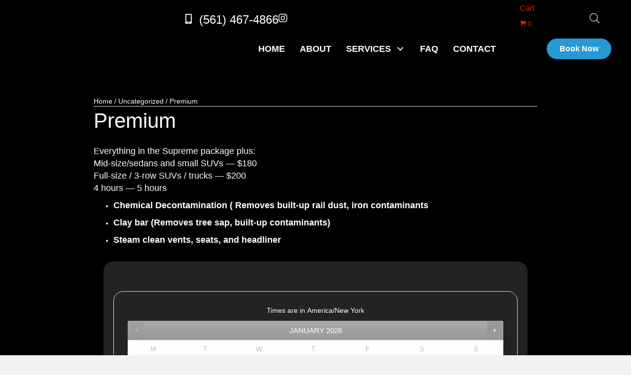

--- FILE ---
content_type: text/css
request_url: https://divinedetail.com/wp-content/uploads/bb-plugin/cache/2c71f7d37c5754d53114eaf4c1755575-layout-bundle.css?ver=2.8.3.4-1.4.10
body_size: 20994
content:
.fl-builder-content *,.fl-builder-content *:before,.fl-builder-content *:after {-webkit-box-sizing: border-box;-moz-box-sizing: border-box;box-sizing: border-box;}.fl-row:before,.fl-row:after,.fl-row-content:before,.fl-row-content:after,.fl-col-group:before,.fl-col-group:after,.fl-col:before,.fl-col:after,.fl-module:before,.fl-module:after,.fl-module-content:before,.fl-module-content:after {display: table;content: " ";}.fl-row:after,.fl-row-content:after,.fl-col-group:after,.fl-col:after,.fl-module:after,.fl-module-content:after {clear: both;}.fl-clear {clear: both;}.fl-clearfix:before,.fl-clearfix:after {display: table;content: " ";}.fl-clearfix:after {clear: both;}.sr-only {position: absolute;width: 1px;height: 1px;padding: 0;overflow: hidden;clip: rect(0,0,0,0);white-space: nowrap;border: 0;}.fl-row,.fl-row-content {margin-left: auto;margin-right: auto;min-width: 0;}.fl-row-content-wrap {position: relative;}.fl-builder-mobile .fl-row-bg-photo .fl-row-content-wrap {background-attachment: scroll;}.fl-row-bg-video,.fl-row-bg-video .fl-row-content,.fl-row-bg-embed,.fl-row-bg-embed .fl-row-content {position: relative;}.fl-row-bg-video .fl-bg-video,.fl-row-bg-embed .fl-bg-embed-code {bottom: 0;left: 0;overflow: hidden;position: absolute;right: 0;top: 0;}.fl-row-bg-video .fl-bg-video video,.fl-row-bg-embed .fl-bg-embed-code video {bottom: 0;left: 0px;max-width: none;position: absolute;right: 0;top: 0px;}.fl-row-bg-video .fl-bg-video video {min-width: 100%;min-height: 100%;width: auto;height: auto;}.fl-row-bg-video .fl-bg-video iframe,.fl-row-bg-embed .fl-bg-embed-code iframe {pointer-events: none;width: 100vw;height: 56.25vw; max-width: none;min-height: 100vh;min-width: 177.77vh; position: absolute;top: 50%;left: 50%;transform: translate(-50%, -50%);-ms-transform: translate(-50%, -50%); -webkit-transform: translate(-50%, -50%); }.fl-bg-video-fallback {background-position: 50% 50%;background-repeat: no-repeat;background-size: cover;bottom: 0px;left: 0px;position: absolute;right: 0px;top: 0px;}.fl-row-bg-slideshow,.fl-row-bg-slideshow .fl-row-content {position: relative;}.fl-row .fl-bg-slideshow {bottom: 0;left: 0;overflow: hidden;position: absolute;right: 0;top: 0;z-index: 0;}.fl-builder-edit .fl-row .fl-bg-slideshow * {bottom: 0;height: auto !important;left: 0;position: absolute !important;right: 0;top: 0;}.fl-row-bg-overlay .fl-row-content-wrap:after {border-radius: inherit;content: '';display: block;position: absolute;top: 0;right: 0;bottom: 0;left: 0;z-index: 0;}.fl-row-bg-overlay .fl-row-content {position: relative;z-index: 1;}.fl-row-default-height .fl-row-content-wrap,.fl-row-custom-height .fl-row-content-wrap {display: -webkit-box;display: -webkit-flex;display: -ms-flexbox;display: flex;min-height: 100vh;}.fl-row-overlap-top .fl-row-content-wrap {display: -webkit-inline-box;display: -webkit-inline-flex;display: -moz-inline-box;display: -ms-inline-flexbox;display: inline-flex;width: 100%;}.fl-row-default-height .fl-row-content-wrap,.fl-row-custom-height .fl-row-content-wrap {min-height: 0;}.fl-row-default-height .fl-row-content,.fl-row-full-height .fl-row-content,.fl-row-custom-height .fl-row-content {-webkit-box-flex: 1 1 auto; -moz-box-flex: 1 1 auto;-webkit-flex: 1 1 auto;-ms-flex: 1 1 auto;flex: 1 1 auto;}.fl-row-default-height .fl-row-full-width.fl-row-content,.fl-row-full-height .fl-row-full-width.fl-row-content,.fl-row-custom-height .fl-row-full-width.fl-row-content {max-width: 100%;width: 100%;}.fl-row-default-height.fl-row-align-center .fl-row-content-wrap,.fl-row-full-height.fl-row-align-center .fl-row-content-wrap,.fl-row-custom-height.fl-row-align-center .fl-row-content-wrap {align-items: center;justify-content: center;-webkit-align-items: center;-webkit-box-align: center;-webkit-box-pack: center;-webkit-justify-content: center;-ms-flex-align: center;-ms-flex-pack: center;}.fl-row-default-height.fl-row-align-bottom .fl-row-content-wrap,.fl-row-full-height.fl-row-align-bottom .fl-row-content-wrap,.fl-row-custom-height.fl-row-align-bottom .fl-row-content-wrap {align-items: flex-end;justify-content: flex-end;-webkit-align-items: flex-end;-webkit-justify-content: flex-end;-webkit-box-align: end;-webkit-box-pack: end;-ms-flex-align: end;-ms-flex-pack: end;}.fl-col-group-equal-height {display: flex;flex-wrap: wrap;width: 100%;}.fl-col-group-equal-height.fl-col-group-has-child-loading {flex-wrap: nowrap;}.fl-col-group-equal-height .fl-col,.fl-col-group-equal-height .fl-col-content {display: flex;flex: 1 1 auto;}.fl-col-group-equal-height .fl-col-content {flex-direction: column;flex-shrink: 1;min-width: 1px;max-width: 100%;width: 100%;}.fl-col-group-equal-height:before,.fl-col-group-equal-height .fl-col:before,.fl-col-group-equal-height .fl-col-content:before,.fl-col-group-equal-height:after,.fl-col-group-equal-height .fl-col:after,.fl-col-group-equal-height .fl-col-content:after{content: none;}.fl-col-group-nested.fl-col-group-equal-height.fl-col-group-align-top .fl-col-content,.fl-col-group-equal-height.fl-col-group-align-top .fl-col-content {justify-content: flex-start;}.fl-col-group-nested.fl-col-group-equal-height.fl-col-group-align-center .fl-col-content,.fl-col-group-equal-height.fl-col-group-align-center .fl-col-content {align-items: center;justify-content: center;}.fl-col-group-nested.fl-col-group-equal-height.fl-col-group-align-bottom .fl-col-content,.fl-col-group-equal-height.fl-col-group-align-bottom .fl-col-content {justify-content: flex-end;}.fl-col-group-equal-height.fl-col-group-align-center .fl-module,.fl-col-group-equal-height.fl-col-group-align-center .fl-col-group {width: 100%;}.fl-col {float: left;min-height: 1px;}.fl-col-bg-overlay .fl-col-content {position: relative;}.fl-col-bg-overlay .fl-col-content:after {border-radius: inherit;content: '';display: block;position: absolute;top: 0;right: 0;bottom: 0;left: 0;z-index: 0;}.fl-col-bg-overlay .fl-module {position: relative;z-index: 2;}.fl-module img {max-width: 100%;}.fl-builder-module-template {margin: 0 auto;max-width: 1100px;padding: 20px;}.fl-builder-content a.fl-button,.fl-builder-content a.fl-button:visited {border-radius: 4px;-moz-border-radius: 4px;-webkit-border-radius: 4px;display: inline-block;font-size: 16px;font-weight: normal;line-height: 18px;padding: 12px 24px;text-decoration: none;text-shadow: none;}.fl-builder-content .fl-button:hover {text-decoration: none;}.fl-builder-content .fl-button:active {position: relative;top: 1px;}.fl-builder-content .fl-button-width-full .fl-button {display: block;text-align: center;}.fl-builder-content .fl-button-width-custom .fl-button {display: inline-block;text-align: center;max-width: 100%;}.fl-builder-content .fl-button-left {text-align: left;}.fl-builder-content .fl-button-center {text-align: center;}.fl-builder-content .fl-button-right {text-align: right;}.fl-builder-content .fl-button i {font-size: 1.3em;height: auto;margin-right:8px;vertical-align: middle;width: auto;}.fl-builder-content .fl-button i.fl-button-icon-after {margin-left: 8px;margin-right: 0;}.fl-builder-content .fl-button-has-icon .fl-button-text {vertical-align: middle;}.fl-icon-wrap {display: inline-block;}.fl-icon {display: table-cell;vertical-align: middle;}.fl-icon a {text-decoration: none;}.fl-icon i {float: right;height: auto;width: auto;}.fl-icon i:before {border: none !important;height: auto;width: auto;}.fl-icon-text {display: table-cell;text-align: left;padding-left: 15px;vertical-align: middle;}.fl-icon-text-empty {display: none;}.fl-icon-text *:last-child {margin: 0 !important;padding: 0 !important;}.fl-icon-text a {text-decoration: none;}.fl-icon-text span {display: block;}.fl-icon-text span.mce-edit-focus {min-width: 1px;}.fl-photo {line-height: 0;position: relative;}.fl-photo-align-left {text-align: left;}.fl-photo-align-center {text-align: center;}.fl-photo-align-right {text-align: right;}.fl-photo-content {display: inline-block;line-height: 0;position: relative;max-width: 100%;}.fl-photo-img-svg {width: 100%;}.fl-photo-content img {display: inline;height: auto;max-width: 100%;}.fl-photo-crop-circle img {-webkit-border-radius: 100%;-moz-border-radius: 100%;border-radius: 100%;}.fl-photo-caption {font-size: 13px;line-height: 18px;overflow: hidden;text-overflow: ellipsis;}.fl-photo-caption-below {padding-bottom: 20px;padding-top: 10px;}.fl-photo-caption-hover {background: rgba(0,0,0,0.7);bottom: 0;color: #fff;left: 0;opacity: 0;filter: alpha(opacity = 0);padding: 10px 15px;position: absolute;right: 0;-webkit-transition:opacity 0.3s ease-in;-moz-transition:opacity 0.3s ease-in;transition:opacity 0.3s ease-in;}.fl-photo-content:hover .fl-photo-caption-hover {opacity: 100;filter: alpha(opacity = 100);}.fl-builder-pagination,.fl-builder-pagination-load-more {padding: 40px 0;}.fl-builder-pagination ul.page-numbers {list-style: none;margin: 0;padding: 0;text-align: center;}.fl-builder-pagination li {display: inline-block;list-style: none;margin: 0;padding: 0;}.fl-builder-pagination li a.page-numbers,.fl-builder-pagination li span.page-numbers {border: 1px solid #e6e6e6;display: inline-block;padding: 5px 10px;margin: 0 0 5px;}.fl-builder-pagination li a.page-numbers:hover,.fl-builder-pagination li span.current {background: #f5f5f5;text-decoration: none;}.fl-slideshow,.fl-slideshow * {-webkit-box-sizing: content-box;-moz-box-sizing: content-box;box-sizing: content-box;}.fl-slideshow .fl-slideshow-image img {max-width: none !important;}.fl-slideshow-social {line-height: 0 !important;}.fl-slideshow-social * {margin: 0 !important;}.fl-builder-content .bx-wrapper .bx-viewport {background: transparent;border: none;box-shadow: none;-moz-box-shadow: none;-webkit-box-shadow: none;left: 0;}.mfp-wrap button.mfp-arrow,.mfp-wrap button.mfp-arrow:active,.mfp-wrap button.mfp-arrow:hover,.mfp-wrap button.mfp-arrow:focus {background: transparent !important;border: none !important;outline: none;position: absolute;top: 50%;box-shadow: none !important;-moz-box-shadow: none !important;-webkit-box-shadow: none !important;}.mfp-wrap .mfp-close,.mfp-wrap .mfp-close:active,.mfp-wrap .mfp-close:hover,.mfp-wrap .mfp-close:focus {background: transparent !important;border: none !important;outline: none;position: absolute;top: 0;box-shadow: none !important;-moz-box-shadow: none !important;-webkit-box-shadow: none !important;}.admin-bar .mfp-wrap .mfp-close,.admin-bar .mfp-wrap .mfp-close:active,.admin-bar .mfp-wrap .mfp-close:hover,.admin-bar .mfp-wrap .mfp-close:focus {top: 32px!important;}img.mfp-img {padding: 0;}.mfp-counter {display: none;}.mfp-wrap .mfp-preloader.fa {font-size: 30px;}.fl-form-field {margin-bottom: 15px;}.fl-form-field input.fl-form-error {border-color: #DD6420;}.fl-form-error-message {clear: both;color: #DD6420;display: none;padding-top: 8px;font-size: 12px;font-weight: lighter;}.fl-form-button-disabled {opacity: 0.5;}.fl-animation {opacity: 0;}.fl-builder-preview .fl-animation,.fl-builder-edit .fl-animation,.fl-animated {opacity: 1;}.fl-animated {animation-fill-mode: both;-webkit-animation-fill-mode: both;}.fl-button.fl-button-icon-animation i {width: 0 !important;opacity: 0;-ms-filter: "alpha(opacity=0)";transition: all 0.2s ease-out;-webkit-transition: all 0.2s ease-out;}.fl-button.fl-button-icon-animation:hover i {opacity: 1! important;-ms-filter: "alpha(opacity=100)";}.fl-button.fl-button-icon-animation i.fl-button-icon-after {margin-left: 0px !important;}.fl-button.fl-button-icon-animation:hover i.fl-button-icon-after {margin-left: 10px !important;}.fl-button.fl-button-icon-animation i.fl-button-icon-before {margin-right: 0 !important;}.fl-button.fl-button-icon-animation:hover i.fl-button-icon-before {margin-right: 20px !important;margin-left: -10px;}.single:not(.woocommerce).single-fl-builder-template .fl-content {width: 100%;}.fl-builder-layer {position: absolute;top:0;left:0;right: 0;bottom: 0;z-index: 0;pointer-events: none;overflow: hidden;}.fl-builder-shape-layer {z-index: 0;}.fl-builder-shape-layer.fl-builder-bottom-edge-layer {z-index: 1;}.fl-row-bg-overlay .fl-builder-shape-layer {z-index: 1;}.fl-row-bg-overlay .fl-builder-shape-layer.fl-builder-bottom-edge-layer {z-index: 2;}.fl-row-has-layers .fl-row-content {z-index: 1;}.fl-row-bg-overlay .fl-row-content {z-index: 2;}.fl-builder-layer > * {display: block;position: absolute;top:0;left:0;width: 100%;}.fl-builder-layer + .fl-row-content {position: relative;}.fl-builder-layer .fl-shape {fill: #aaa;stroke: none;stroke-width: 0;width:100%;}@supports (-webkit-touch-callout: inherit) {.fl-row.fl-row-bg-parallax .fl-row-content-wrap,.fl-row.fl-row-bg-fixed .fl-row-content-wrap {background-position: center !important;background-attachment: scroll !important;}}@supports (-webkit-touch-callout: none) {.fl-row.fl-row-bg-fixed .fl-row-content-wrap {background-position: center !important;background-attachment: scroll !important;}}@media (max-width: 1200px) {}@media (max-width: 768px) { .fl-col-group.fl-col-group-medium-reversed {display: -webkit-flex;display: flex;-webkit-flex-wrap: wrap-reverse;flex-wrap: wrap-reverse;flex-direction: row-reverse;} }@media (max-width: 480px) { .fl-row-content-wrap {background-attachment: scroll !important;}.fl-row-bg-parallax .fl-row-content-wrap {background-attachment: scroll !important;background-position: center center !important;}.fl-col-group.fl-col-group-equal-height {display: block;}.fl-col-group.fl-col-group-equal-height.fl-col-group-custom-width {display: -webkit-box;display: -webkit-flex;display: flex;}.fl-col-group.fl-col-group-responsive-reversed {display: -webkit-flex;display: flex;-webkit-flex-wrap: wrap-reverse;flex-wrap: wrap-reverse;flex-direction: row-reverse;}.fl-col-group.fl-col-group-responsive-reversed .fl-col:not(.fl-col-small-custom-width) {flex-basis: 100%;width: 100% !important;}.fl-col-group.fl-col-group-medium-reversed:not(.fl-col-group-responsive-reversed) {display: unset;display: unset;-webkit-flex-wrap: unset;flex-wrap: unset;flex-direction: unset;}.fl-col {clear: both;float: none;margin-left: auto;margin-right: auto;width: auto !important;}.fl-col-small:not(.fl-col-small-full-width) {max-width: 400px;}.fl-block-col-resize {display:none;}.fl-row[data-node] .fl-row-content-wrap {margin: 0;padding-left: 0;padding-right: 0;}.fl-row[data-node] .fl-bg-video,.fl-row[data-node] .fl-bg-slideshow {left: 0;right: 0;}.fl-col[data-node] .fl-col-content {margin: 0;padding-left: 0;padding-right: 0;} }@media (min-width: 1201px) {html .fl-visible-large:not(.fl-visible-desktop),html .fl-visible-medium:not(.fl-visible-desktop),html .fl-visible-mobile:not(.fl-visible-desktop) {display: none;}}@media (min-width: 769px) and (max-width: 1200px) {html .fl-visible-desktop:not(.fl-visible-large),html .fl-visible-medium:not(.fl-visible-large),html .fl-visible-mobile:not(.fl-visible-large) {display: none;}}@media (min-width: 481px) and (max-width: 768px) {html .fl-visible-desktop:not(.fl-visible-medium),html .fl-visible-large:not(.fl-visible-medium),html .fl-visible-mobile:not(.fl-visible-medium) {display: none;}}@media (max-width: 480px) {html .fl-visible-desktop:not(.fl-visible-mobile),html .fl-visible-large:not(.fl-visible-mobile),html .fl-visible-medium:not(.fl-visible-mobile) {display: none;}}.fl-row-fixed-width {max-width: 1200px;}.fl-row-content-wrap {margin-top: 0px;margin-right: 0px;margin-bottom: 0px;margin-left: 0px;padding-top: 20px;padding-right: 20px;padding-bottom: 20px;padding-left: 20px;}.fl-col-content {margin-top: 0px;margin-right: 0px;margin-bottom: 0px;margin-left: 0px;padding-top: 0px;padding-right: 0px;padding-bottom: 0px;padding-left: 0px;}.fl-module-content, :where(.fl-module:not(:has(> .fl-module-content))) {margin-top: 20px;margin-right: 20px;margin-bottom: 20px;margin-left: 20px;}.fl-node-i06xr3dj89o2.fl-row-full-height > .fl-row-content-wrap,.fl-node-i06xr3dj89o2.fl-row-custom-height > .fl-row-content-wrap {display: -webkit-box;display: -webkit-flex;display: -ms-flexbox;display: flex;}.fl-node-i06xr3dj89o2.fl-row-full-height > .fl-row-content-wrap {min-height: 100vh;}.fl-node-i06xr3dj89o2.fl-row-custom-height > .fl-row-content-wrap {min-height: 0;}.fl-builder-edit .fl-node-i06xr3dj89o2.fl-row-full-height > .fl-row-content-wrap {min-height: calc( 100vh - 48px );}@media all and (width: 768px) and (height: 1024px) and (orientation:portrait){.fl-node-i06xr3dj89o2.fl-row-full-height > .fl-row-content-wrap {min-height: 1024px;}}@media all and (width: 1024px) and (height: 768px) and (orientation:landscape){.fl-node-i06xr3dj89o2.fl-row-full-height > .fl-row-content-wrap {min-height: 768px;}}@media screen and (aspect-ratio: 40/71) {.fl-node-i06xr3dj89o2.fl-row-full-height > .fl-row-content-wrap {min-height: 500px;}}.fl-node-i06xr3dj89o2 > .fl-row-content-wrap {background-color: #000000;}.fl-node-i06xr3dj89o2 .fl-row-content {max-width: 1200px;} .fl-node-i06xr3dj89o2 > .fl-row-content-wrap {padding-top:5px;padding-bottom:5px;}@media ( max-width: 480px ) { .fl-node-i06xr3dj89o2.fl-row > .fl-row-content-wrap {padding-top:5px;padding-bottom:5px;}}.fl-node-yf0khgra1nep {width: 33.33%;}@media(max-width: 768px) {.fl-builder-content .fl-node-yf0khgra1nep {width: 45% !important;max-width: none;-webkit-box-flex: 0 1 auto;-moz-box-flex: 0 1 auto;-webkit-flex: 0 1 auto;-ms-flex: 0 1 auto;flex: 0 1 auto;}}@media(max-width: 480px) {.fl-builder-content .fl-node-yf0khgra1nep {width: 80% !important;max-width: none;clear: none;float: left;}}.fl-builder-content .fl-node-x3bt0knmucwh a {color: #ffffff;}.fl-builder-content .fl-node-x3bt0knmucwh a:hover {color: #259ad5;}.fl-node-x3bt0knmucwh {width: 43%;}.fl-node-fastj4865krz {width: 79%;}.fl-node-1etk4sapx03o {width: 30%;}@media(max-width: 480px) {.fl-builder-content .fl-node-1etk4sapx03o {width: 50% !important;max-width: none;clear: none;float: left;}}.fl-node-i68qnez2chy0 {width: 21%;}.fl-node-iluawceh70s9 {width: 33.33%;}@media(max-width: 768px) {.fl-builder-content .fl-node-iluawceh70s9 {width: 25% !important;max-width: none;-webkit-box-flex: 0 1 auto;-moz-box-flex: 0 1 auto;-webkit-flex: 0 1 auto;-ms-flex: 0 1 auto;flex: 0 1 auto;}}@media(max-width: 480px) {.fl-builder-content .fl-node-iluawceh70s9 {width: 100% !important;max-width: none;clear: none;float: left;}}.fl-builder-content .fl-node-i6xvmahqlnyf a {color: #ffffff;}.fl-builder-content .fl-node-i6xvmahqlnyf a:hover {color: #259ad5;}.fl-node-i6xvmahqlnyf {width: 18%;}@media(max-width: 768px) {.fl-builder-content .fl-node-i6xvmahqlnyf {width: 25% !important;max-width: none;-webkit-box-flex: 0 1 auto;-moz-box-flex: 0 1 auto;-webkit-flex: 0 1 auto;-ms-flex: 0 1 auto;flex: 0 1 auto;}}.fl-node-93vdwjye570g {width: 33.33%;}@media(max-width: 768px) {.fl-builder-content .fl-node-93vdwjye570g {width: 10% !important;max-width: none;-webkit-box-flex: 0 1 auto;-moz-box-flex: 0 1 auto;-webkit-flex: 0 1 auto;-ms-flex: 0 1 auto;flex: 0 1 auto;}}@media(max-width: 480px) {.fl-builder-content .fl-node-93vdwjye570g {width: 20% !important;max-width: none;clear: none;float: left;}}.fl-node-7k6a981cpb5r {width: 8%;}@media(max-width: 768px) {.fl-builder-content .fl-node-7k6a981cpb5r {width: 20% !important;max-width: none;-webkit-box-flex: 0 1 auto;-moz-box-flex: 0 1 auto;-webkit-flex: 0 1 auto;-ms-flex: 0 1 auto;flex: 0 1 auto;}}.fl-builder-content .fl-node-dlm46huaqj8n a.fl-button:hover,.fl-builder-content .fl-node-dlm46huaqj8n a.fl-button:hover span.fl-button-text,.fl-builder-content .fl-node-dlm46huaqj8n a.fl-button:hover *,.fl-page .fl-builder-content .fl-node-dlm46huaqj8n a.fl-button:hover,.fl-page .fl-builder-content .fl-node-dlm46huaqj8n a.fl-button:hover span.fl-button-text,.fl-page .fl-builder-content .fl-node-dlm46huaqj8n a.fl-button:hover * {color: #ffffff;}.fl-node-dlm46huaqj8n .fl-button-wrap {text-align: right;}.fl-builder-content .fl-node-dlm46huaqj8n .fl-button-wrap a.fl-button {padding-top: 10px;padding-bottom: 10px;}.fl-builder-content .fl-node-dlm46huaqj8n a.fl-button, .fl-builder-content .fl-node-dlm46huaqj8n a.fl-button:visited, .fl-page .fl-builder-content .fl-node-dlm46huaqj8n a.fl-button, .fl-page .fl-builder-content .fl-node-dlm46huaqj8n a.fl-button:visited {font-weight: 700;text-align: center;background-color: #259AD5;}.fl-builder-content .fl-node-dlm46huaqj8n a.fl-button, .fl-builder-content .fl-node-dlm46huaqj8n a.fl-button:visited, .fl-builder-content .fl-node-dlm46huaqj8n a.fl-button:hover, .fl-builder-content .fl-node-dlm46huaqj8n a.fl-button:focus, .fl-page .fl-builder-content .fl-node-dlm46huaqj8n a.fl-button, .fl-page .fl-builder-content .fl-node-dlm46huaqj8n a.fl-button:visited, .fl-page .fl-builder-content .fl-node-dlm46huaqj8n a.fl-button:hover, .fl-page .fl-builder-content .fl-node-dlm46huaqj8n a.fl-button:focus {border-style: solid;border-width: 0;background-clip: border-box;border-color: #259ad5;border-top-width: 2px;border-right-width: 2px;border-bottom-width: 2px;border-left-width: 2px;border-top-left-radius: 50px;border-top-right-radius: 50px;border-bottom-left-radius: 50px;border-bottom-right-radius: 50px;}.fl-builder-content .fl-node-dlm46huaqj8n a.fl-button:hover, .fl-builder-content .fl-node-dlm46huaqj8n a.fl-button:focus, .fl-page .fl-builder-content .fl-node-dlm46huaqj8n a.fl-button:hover, .fl-page .fl-builder-content .fl-node-dlm46huaqj8n a.fl-button:focus {border-color: #259ad5;}.fl-builder-content .fl-node-dlm46huaqj8n a.fl-button:hover, .fl-page .fl-builder-content .fl-node-dlm46huaqj8n a.fl-button:hover, .fl-page .fl-builder-content .fl-node-dlm46huaqj8n a.fl-button:hover, .fl-page .fl-page .fl-builder-content .fl-node-dlm46huaqj8n a.fl-button:hover {background-color: rgba(0,0,0,0);} .fl-node-dlm46huaqj8n > .fl-module-content {margin-top:10px;margin-bottom:10px;} .fl-node-ukq1h7evory2 > .fl-module-content {margin-top:0px;margin-bottom:0px;}@media ( max-width: 768px ) { .fl-node-ukq1h7evory2.fl-module > .fl-module-content {margin-right:15px;}}@media ( max-width: 480px ) { .fl-node-ukq1h7evory2.fl-module > .fl-module-content {margin-right:5px;}}.fl-builder-content .fl-rich-text strong {font-weight: bold;}.fl-builder-content .fl-node-75opgy3v1nbs .fl-module-content .fl-rich-text,.fl-builder-content .fl-node-75opgy3v1nbs .fl-module-content .fl-rich-text * {color: #db2400;}.fl-builder-content .fl-node-75opgy3v1nbs .fl-rich-text, .fl-builder-content .fl-node-75opgy3v1nbs .fl-rich-text *:not(b, strong) {font-weight: 700;font-size: 25px;line-height: 1.3;text-align: right;text-transform: none;}@media(max-width: 768px) {.fl-builder-content .fl-node-75opgy3v1nbs .fl-rich-text, .fl-builder-content .fl-node-75opgy3v1nbs .fl-rich-text *:not(b, strong) {text-align: right;}} .fl-node-75opgy3v1nbs > .fl-module-content {margin-top:0px;margin-bottom:0px;}@media ( max-width: 768px ) { .fl-node-75opgy3v1nbs.fl-module > .fl-module-content {margin-right:10px;}}@media ( max-width: 480px ) { .fl-node-75opgy3v1nbs.fl-module > .fl-module-content {margin-right:0px;}}@media (max-width: 480px) { .fl-module-icon {text-align: center;} }.fl-node-jn69so28gzxy .fl-icon i,.fl-node-jn69so28gzxy .fl-icon i:before {color: #ffffff;}.fl-node-jn69so28gzxy .fl-icon i, .fl-node-jn69so28gzxy .fl-icon i:before {font-size: 20px;}.fl-node-jn69so28gzxy .fl-icon-wrap .fl-icon-text {height: 35px;}.fl-node-jn69so28gzxy.fl-module-icon {text-align: right;}@media(max-width: 1200px) {.fl-node-jn69so28gzxy .fl-icon-wrap .fl-icon-text {height: 35px;}}@media(max-width: 768px) {.fl-node-jn69so28gzxy .fl-icon-wrap .fl-icon-text {height: 35px;}}@media(max-width: 480px) {.fl-node-jn69so28gzxy .fl-icon-wrap .fl-icon-text {height: 35px;}} .fl-node-jn69so28gzxy > .fl-module-content {margin-top:0px;margin-bottom:-10px;}@media (max-width: 480px) { .fl-node-jn69so28gzxy > .fl-module-content { margin-bottom:20px; } }.fl-icon-group .fl-icon {display: inline-block;margin-bottom: 10px;margin-top: 10px;}.fl-node-8q3t7rzhvmec .fl-icon i,.fl-node-8q3t7rzhvmec .fl-icon i:before {color: #ffffff;}.fl-node-8q3t7rzhvmec .fl-icon i:hover,.fl-node-8q3t7rzhvmec .fl-icon i:hover:before,.fl-node-8q3t7rzhvmec .fl-icon a:hover i,.fl-node-8q3t7rzhvmec .fl-icon a:hover i:before {color: #259ad5;}.fl-node-8q3t7rzhvmec .fl-icon i, .fl-node-8q3t7rzhvmec .fl-icon i:before {font-size: 20px;}.fl-node-8q3t7rzhvmec .fl-icon-wrap .fl-icon-text {height: 35px;}@media(max-width: 1200px) {.fl-node-8q3t7rzhvmec .fl-icon-wrap .fl-icon-text {height: 35px;}}@media(max-width: 768px) {.fl-node-8q3t7rzhvmec .fl-icon-wrap .fl-icon-text {height: 35px;}}@media(max-width: 480px) {.fl-node-8q3t7rzhvmec .fl-icon-wrap .fl-icon-text {height: 35px;}}.fl-node-8q3t7rzhvmec .fl-icon-group {text-align: left;}.fl-node-8q3t7rzhvmec .fl-icon + .fl-icon {margin-left: 25px;} .fl-node-8q3t7rzhvmec > .fl-module-content {margin-top:0px;margin-bottom:0px;}.pp-advanced-menu ul,.pp-advanced-menu li {list-style: none;margin: 0;padding: 0;}.pp-advanced-menu .menu:before,.pp-advanced-menu .menu:after {content: '';display: table;clear: both;}.pp-advanced-menu:not(.off-canvas):not(.full-screen) .pp-advanced-menu-horizontal {display: inline-flex;flex-wrap: wrap;align-items: center;}.pp-advanced-menu .menu {padding-left: 0;}.pp-advanced-menu li {position: relative;}.pp-advanced-menu a {display: block;text-decoration: none;outline: 0;}.pp-advanced-menu a:hover,.pp-advanced-menu a:focus {text-decoration: none;outline: 0;}.pp-advanced-menu .sub-menu {width: 220px;}.pp-advanced-menu .pp-menu-nav {outline: 0;}.fl-module[data-node] .pp-advanced-menu .pp-advanced-menu-expanded .sub-menu {background-color: transparent;-webkit-box-shadow: none;-ms-box-shadow: none;box-shadow: none;}.pp-advanced-menu .pp-has-submenu:focus,.pp-advanced-menu .pp-has-submenu .sub-menu:focus,.pp-advanced-menu .pp-has-submenu-container:focus {outline: 0;}.pp-advanced-menu .pp-has-submenu-container {position: relative;}.pp-advanced-menu .pp-advanced-menu-accordion .pp-has-submenu > .sub-menu {display: none;}.pp-advanced-menu .pp-advanced-menu-horizontal .pp-has-submenu.pp-active .hide-heading > .sub-menu {box-shadow: none;display: block !important;}.pp-advanced-menu .pp-menu-toggle {position: absolute;top: 50%;right: 10px;cursor: pointer;}.pp-advanced-menu .pp-toggle-arrows .pp-menu-toggle:before,.pp-advanced-menu .pp-toggle-none .pp-menu-toggle:before {content: '';border-color: #333;}.pp-advanced-menu .pp-menu-expanded .pp-menu-toggle {display: none;}.pp-advanced-menu-mobile {display: flex;align-items: center;justify-content: center;}.fl-module-pp-advanced-menu .pp-advanced-menu-mobile-toggle {position: relative;padding: 8px;background-color: transparent;border: none;color: #333;border-radius: 0;cursor: pointer;line-height: 0;display: inline-flex;align-items: center;justify-content: center;}.pp-advanced-menu-mobile-toggle.text {width: 100%;text-align: center;}.pp-advanced-menu-mobile-toggle.hamburger .pp-advanced-menu-mobile-toggle-label,.pp-advanced-menu-mobile-toggle.hamburger-label .pp-advanced-menu-mobile-toggle-label {display: inline-block;margin-left: 10px;line-height: 0.8;}.pp-advanced-menu-mobile-toggle.hamburger .pp-svg-container,.pp-advanced-menu-mobile-toggle.hamburger-label .pp-svg-container {display: inline-block;position: relative;width: 1.4em;height: 1.4em;vertical-align: middle;}.pp-advanced-menu-mobile-toggle.hamburger .hamburger-menu,.pp-advanced-menu-mobile-toggle.hamburger-label .hamburger-menu {position: absolute;top: 0;left: 0;right: 0;bottom: 0;}.pp-advanced-menu-mobile-toggle.hamburger .hamburger-menu rect,.pp-advanced-menu-mobile-toggle.hamburger-label .hamburger-menu rect {fill: currentColor;}.pp-advanced-menu-mobile-toggle .pp-hamburger {font: inherit;display: inline-block;overflow: visible;margin: 0;cursor: pointer;transition-timing-function: linear;transition-duration: .15s;transition-property: opacity,filter;text-transform: none;color: inherit;border: 0;background-color: transparent;line-height: 0;}.pp-advanced-menu-mobile-toggle .pp-hamburger:focus {outline: none;}.pp-advanced-menu-mobile-toggle .pp-hamburger .pp-hamburger-box {position: relative;display: inline-block;width: 30px;height: 18px;}.pp-advanced-menu-mobile-toggle .pp-hamburger-box .pp-hamburger-inner {top: 50%;display: block;margin-top: -2px;transition-timing-function: cubic-bezier(0.55, 0.055, 0.675, 0.19);transition-duration: 75ms;}.pp-advanced-menu-mobile-toggle .pp-hamburger .pp-hamburger-box .pp-hamburger-inner,.pp-advanced-menu-mobile-toggle .pp-hamburger .pp-hamburger-box .pp-hamburger-inner:before,.pp-advanced-menu-mobile-toggle .pp-hamburger .pp-hamburger-box .pp-hamburger-inner:after {background-color: #000;position: absolute;width: 30px;height: 3px;transition-timing-function: ease;transition-duration: .15s;transition-property: transform;border-radius: 4px;}.pp-advanced-menu-mobile-toggle .pp-hamburger .pp-hamburger-box .pp-hamburger-inner:before, .pp-advanced-menu-mobile-toggle .pp-hamburger .pp-hamburger-box .pp-hamburger-inner:after {display: block;content: "";}.pp-advanced-menu-mobile-toggle .pp-hamburger .pp-hamburger-box .pp-hamburger-inner:before {transition: top 75ms ease .12s,opacity 75ms ease;top: -8px;}.pp-advanced-menu-mobile-toggle .pp-hamburger .pp-hamburger-box .pp-hamburger-inner:after {transition: bottom 75ms ease, transform 75ms cubic-bezier(0.55, 0.055, 0.675, 0.19) 0.12s;bottom: -8px;}.pp-advanced-menu.off-canvas .pp-off-canvas-menu .pp-menu-close-btn {position: relative;cursor: pointer;float: right;top: 20px;right: 20px;line-height: 1;z-index: 1;font-style: normal;font-family: Helvetica, Arial, sans-serif;font-weight: 100;}.pp-advanced-menu.off-canvas .pp-off-canvas-menu.pp-menu-right .pp-menu-close-btn {float: left;right: 0;left: 20px;}.pp-advanced-menu.off-canvas .pp-off-canvas-menu ul.menu {overflow-y: auto;width: 100%;}.pp-advanced-menu .pp-menu-overlay {position: fixed;width: 100%;height: 100%;top: 0;left: 0;background: rgba(0,0,0,0.8);z-index: 999;overflow-y: auto;overflow-x: hidden;min-height: 100vh;}html:not(.pp-full-screen-menu-open) .fl-builder-edit .pp-advanced-menu .pp-menu-overlay,html:not(.pp-off-canvas-menu-open) .fl-builder-edit .pp-advanced-menu .pp-menu-overlay {position: absolute;}.pp-advanced-menu .pp-menu-overlay > ul.menu {position: relative;top: 50%;width: 100%;height: 60%;margin: 0 auto;-webkit-transform: translateY(-50%);-moz-transform: translateY(-50%);transform: translateY(-50%);}.pp-advanced-menu .pp-overlay-fade {opacity: 0;visibility: hidden;-webkit-transition: opacity 0.5s, visibility 0s 0.5s;transition: opacity 0.5s, visibility 0s 0.5s;}.pp-advanced-menu.menu-open .pp-overlay-fade {opacity: 1;visibility: visible;-webkit-transition: opacity 0.5s;transition: opacity 0.5s;}.pp-advanced-menu .pp-overlay-corner {opacity: 0;visibility: hidden;-webkit-transform: translateY(50px) translateX(50px);-moz-transform: translateY(50px) translateX(50px);transform: translateY(50px) translateX(50px);-webkit-transition: opacity 0.5s, -webkit-transform 0.5s, visibility 0s 0.5s;-moz-transition: opacity 0.5s, -moz-transform 0.5s, visibility 0s 0.5s;transition: opacity 0.5s, transform 0.5s, visibility 0s 0.5s;}.pp-advanced-menu.menu-open .pp-overlay-corner {opacity: 1;visibility: visible;-webkit-transform: translateY(0%);-moz-transform: translateY(0%);transform: translateY(0%);-webkit-transition: opacity 0.5s, -webkit-transform 0.5s;-moz-transition: opacity 0.5s, -moz-transform 0.5s;transition: opacity 0.5s, transform 0.5s;}.pp-advanced-menu .pp-overlay-slide-down {visibility: hidden;-webkit-transform: translateY(-100%);-moz-transform: translateY(-100%);transform: translateY(-100%);-webkit-transition: -webkit-transform 0.4s ease-in-out, visibility 0s 0.4s;-moz-transition: -moz-transform 0.4s ease-in-out, visibility 0s 0.4s;transition: transform 0.4s ease-in-out, visibility 0s 0.4s;}.pp-advanced-menu.menu-open .pp-overlay-slide-down {visibility: visible;-webkit-transform: translateY(0%);-moz-transform: translateY(0%);transform: translateY(0%);-webkit-transition: -webkit-transform 0.4s ease-in-out;-moz-transition: -moz-transform 0.4s ease-in-out;transition: transform 0.4s ease-in-out;}.pp-advanced-menu .pp-overlay-scale {visibility: hidden;opacity: 0;-webkit-transform: scale(0.9);-moz-transform: scale(0.9);transform: scale(0.9);-webkit-transition: -webkit-transform 0.2s, opacity 0.2s, visibility 0s 0.2s;-moz-transition: -moz-transform 0.2s, opacity 0.2s, visibility 0s 0.2s;transition: transform 0.2s, opacity 0.2s, visibility 0s 0.2s;}.pp-advanced-menu.menu-open .pp-overlay-scale {visibility: visible;opacity: 1;-webkit-transform: scale(1);-moz-transform: scale(1);transform: scale(1);-webkit-transition: -webkit-transform 0.4s, opacity 0.4s;-moz-transition: -moz-transform 0.4s, opacity 0.4s;transition: transform 0.4s, opacity 0.4s;}.pp-advanced-menu .pp-overlay-door {visibility: hidden;width: 0;left: 50%;-webkit-transform: translateX(-50%);-moz-transform: translateX(-50%);transform: translateX(-50%);-webkit-transition: width 0.5s 0.3s, visibility 0s 0.8s;-moz-transition: width 0.5s 0.3s, visibility 0s 0.8s;transition: width 0.5s 0.3s, visibility 0s 0.8s;}.pp-advanced-menu.menu-open .pp-overlay-door {visibility: visible;width: 100%;-webkit-transition: width 0.5s;-moz-transition: width 0.5s;transition: width 0.5s;}.pp-advanced-menu .pp-overlay-door > ul.menu {left: 0;right: 0;-webkit-transform: translateY(-50%);-moz-transform: translateY(-50%);transform: translateY(-50%);}.pp-advanced-menu .pp-overlay-door > ul,.pp-advanced-menu .pp-overlay-door .pp-menu-close-btn {opacity: 0;-webkit-transition: opacity 0.3s 0.5s;-moz-transition: opacity 0.3s 0.5s;transition: opacity 0.3s 0.5s;}.pp-advanced-menu.menu-open .pp-overlay-door > ul,.pp-advanced-menu.menu-open .pp-overlay-door .pp-menu-close-btn {opacity: 1;-webkit-transition-delay: 0.5s;-moz-transition-delay: 0.5s;transition-delay: 0.5s;}.pp-advanced-menu.menu-close .pp-overlay-door > ul,.pp-advanced-menu.menu-close .pp-overlay-door .pp-menu-close-btn {-webkit-transition-delay: 0s;-moz-transition-delay: 0s;transition-delay: 0s;}.pp-advanced-menu .pp-menu-overlay .pp-toggle-arrows .pp-has-submenu-container a > span {}.pp-advanced-menu .pp-menu-overlay .pp-menu-close-btn {position: absolute;display: block;width: 55px;height: 45px;right: 20px;top: 50px;overflow: hidden;border: none;outline: none;z-index: 100;font-size: 30px;cursor: pointer;background-color: transparent;-webkit-touch-callout: none;-webkit-user-select: none;-khtml-user-select: none;-moz-user-select: none;-ms-user-select: none;user-select: none;-webkit-transition: background-color 0.3s;-moz-transition: background-color 0.3s;transition: background-color 0.3s;}.pp-advanced-menu .pp-menu-overlay .pp-menu-close-btn:before,.pp-advanced-menu .pp-menu-overlay .pp-menu-close-btn:after {content: '';position: absolute;left: 50%;width: 2px;height: 40px;background-color: #ffffff;-webkit-transition: -webkit-transform 0.3s;-moz-transition: -moz-transform 0.3s;transition: transform 0.3s;-webkit-transform: translateY(0) rotate(45deg);-moz-transform: translateY(0) rotate(45deg);transform: translateY(0) rotate(45deg);}.pp-advanced-menu .pp-menu-overlay .pp-menu-close-btn:after {-webkit-transform: translateY(0) rotate(-45deg);-moz-transform: translateY(0) rotate(-45deg);transform: translateY(0) rotate(-45deg);}.pp-advanced-menu .pp-off-canvas-menu {position: fixed;top: 0;z-index: 999998;width: 320px;height: 100%;opacity: 0;background: #333;overflow-y: auto;overflow-x: hidden;-ms-overflow-style: -ms-autohiding-scrollbar;-webkit-transition: all 0.5s;-moz-transition: all 0.5s;transition: all 0.5s;-webkit-perspective: 1000;-moz-perspective: 1000;perspective: 1000;backface-visibility: hidden;will-change: transform;-webkit-overflow-scrolling: touch;}.pp-advanced-menu .pp-off-canvas-menu.pp-menu-left {left: 0;-webkit-transform: translate3d(-350px, 0, 0);-moz-transform: translate3d(-350px, 0, 0);transform: translate3d(-350px, 0, 0);}.pp-advanced-menu .pp-off-canvas-menu.pp-menu-right {right: 0;-webkit-transform: translate3d(350px, 0, 0);-moz-transform: translate3d(350px, 0, 0);transform: translate3d(350px, 0, 0);}html.pp-off-canvas-menu-open .pp-advanced-menu.menu-open .pp-off-canvas-menu {-webkit-transform: translate3d(0, 0, 0);-moz-transform: translate3d(0, 0, 0);transform: translate3d(0, 0, 0);opacity: 1;}.pp-advanced-menu.off-canvas {overflow-y: auto;}.pp-advanced-menu.off-canvas .pp-clear {position: fixed;top: 0;left: 0;width: 100%;height: 100%;z-index: 999998;background: rgba(0,0,0,0.1);visibility: hidden;opacity: 0;-webkit-transition: all 0.5s ease-in-out;-moz-transition: all 0.5s ease-in-out;transition: all 0.5s ease-in-out;}.pp-advanced-menu.off-canvas.menu-open .pp-clear {visibility: visible;opacity: 1;}.fl-builder-edit .pp-advanced-menu.off-canvas .pp-clear {z-index: 100010;}.pp-advanced-menu .pp-off-canvas-menu .menu {margin-top: 0;}.pp-advanced-menu li.mega-menu .hide-heading > a,.pp-advanced-menu li.mega-menu .hide-heading > .pp-has-submenu-container,.pp-advanced-menu li.mega-menu-disabled .hide-heading > a,.pp-advanced-menu li.mega-menu-disabled .hide-heading > .pp-has-submenu-container {display: none;}ul.pp-advanced-menu-horizontal li.mega-menu {position: static;}ul.pp-advanced-menu-horizontal li.mega-menu > ul.sub-menu {top: inherit !important;left: 0 !important;right: 0 !important;width: 100%;background: #ffffff;}ul.pp-advanced-menu-horizontal li.mega-menu.pp-has-submenu:hover > ul.sub-menu,ul.pp-advanced-menu-horizontal li.mega-menu.pp-has-submenu.pp-active > ul.sub-menu{display: flex !important;}ul.pp-advanced-menu-horizontal li.mega-menu > ul.sub-menu li {border-color: transparent;}ul.pp-advanced-menu-horizontal li.mega-menu > ul.sub-menu > li {width: 100%;}ul.pp-advanced-menu-horizontal li.mega-menu > ul.sub-menu > li > .pp-has-submenu-container a {font-weight: bold;}ul.pp-advanced-menu-horizontal li.mega-menu > ul.sub-menu > li > .pp-has-submenu-container a:hover {background: transparent;}ul.pp-advanced-menu-horizontal li.mega-menu > ul.sub-menu .pp-menu-toggle {display: none;}ul.pp-advanced-menu-horizontal li.mega-menu > ul.sub-menu ul.sub-menu {background: transparent;-webkit-box-shadow: none;-ms-box-shadow: none;box-shadow: none;display: block;min-width: 0;opacity: 1;padding: 0;position: static;visibility: visible;}.pp-advanced-menu ul li.mega-menu a:not([href]) {color: unset;background: none;background-color: unset;}.rtl .pp-advanced-menu:not(.full-screen) .menu .pp-has-submenu .sub-menu {text-align: inherit;right: 0; left: auto;}.rtl .pp-advanced-menu .menu .pp-has-submenu .pp-has-submenu .sub-menu {right: 100%; left: auto;}.rtl .pp-advanced-menu .menu .pp-menu-toggle,.rtl .pp-advanced-menu.off-canvas .menu.pp-toggle-arrows .pp-menu-toggle {right: auto;left: 10px;}.rtl .pp-advanced-menu.off-canvas .menu.pp-toggle-arrows .pp-menu-toggle {left: 28px;}.rtl .pp-advanced-menu.full-screen .menu .pp-menu-toggle {left: 0;}.rtl .pp-advanced-menu:not(.off-canvas) .menu:not(.pp-advanced-menu-accordion) .pp-has-submenu .pp-has-submenu .pp-menu-toggle {right: auto;left: 0;}.rtl .pp-advanced-menu:not(.full-screen):not(.off-canvas) .menu:not(.pp-advanced-menu-accordion):not(.pp-advanced-menu-vertical) .pp-has-submenu .pp-has-submenu .pp-menu-toggle:before {-webkit-transform: translateY( -5px ) rotate( 135deg );-ms-transform: translateY( -5px ) rotate( 135deg );transform: translateY( -5px ) rotate( 135deg );}.rtl .pp-advanced-menu .menu .pp-has-submenu-container > a > span,.rtl .pp-advanced-menu .menu.pp-advanced-menu-horizontal.pp-toggle-arrows .pp-has-submenu-container > a > span {padding-right: 0;padding-left: 28px;}.rtl .pp-advanced-menu.off-canvas .menu .pp-has-submenu-container > a > span,.rtl .pp-advanced-menu.off-canvas .menu.pp-advanced-menu-horizontal.pp-toggle-arrows .pp-has-submenu-container > a > span {padding-left: 0;}.pp-advanced-menu li .pp-search-form-wrap {position: absolute;right: 0;top: 100%;z-index: 10;opacity: 0;visibility: hidden;transition: all 0.2s ease-in-out;}.pp-advanced-menu li:not(.pp-search-active) .pp-search-form-wrap {height: 0;}.pp-advanced-menu li.pp-search-active .pp-search-form-wrap {opacity: 1;visibility: visible;}.pp-advanced-menu li .pp-search-form-wrap .pp-search-form__icon {display: none;}.pp-advanced-menuli .pp-search-form__container {max-width: 100%;}.pp-advanced-menu.off-canvas li .pp-search-form-wrap,.pp-advanced-menu.off-canvas li .pp-search-form__container {width: 100%;position: static;}.pp-advanced-menu.full-screen li .pp-search-form-wrap {max-width: 100%;}.pp-advanced-menu .pp-advanced-menu-accordion li .pp-search-form-wrap {width: 100%;}.pp-advanced-menu .pp-advanced-menu-accordion.pp-menu-align-center li .pp-search-form__container {margin: 0 auto;}.pp-advanced-menu .pp-advanced-menu-accordion.pp-menu-align-right li .pp-search-form__container {margin-right: 0;margin-left: auto;}.pp-advanced-menu li.pp-menu-cart-item .pp-menu-cart-icon {margin-right: 5px;}@media (max-width: 480px) {}.fl-node-12rvobz6y7in .pp-advanced-menu-horizontal {justify-content: flex-end;}.fl-node-12rvobz6y7in .pp-advanced-menu .menu > li {margin-left: 0px;}.fl-node-12rvobz6y7in .pp-advanced-menu .pp-has-submenu-container a > span {padding-right: 38px;}.fl-node-12rvobz6y7in-clone {display: none;}.fl-node-12rvobz6y7in .pp-advanced-menu .menu > li > a,.fl-node-12rvobz6y7in .pp-advanced-menu .menu > li > .pp-has-submenu-container > a {border-style: solid;border-top-width: 0px;border-bottom-width: 0px;border-left-width: 0px;border-right-width: 0px;border-color: ;background-color: ;color: #ffffff;}.fl-node-12rvobz6y7in .pp-advanced-menu .menu > li > a:hover,.fl-node-12rvobz6y7in .pp-advanced-menu .menu > li > a:focus,.fl-node-12rvobz6y7in .pp-advanced-menu .menu > li > .pp-has-submenu-container > a:hover,.fl-node-12rvobz6y7in .pp-advanced-menu .menu > li > .pp-has-submenu-container > a:focus {}.fl-node-12rvobz6y7in .pp-advanced-menu .pp-toggle-arrows .pp-menu-toggle:before,.fl-node-12rvobz6y7in .pp-advanced-menu .pp-toggle-none .pp-menu-toggle:before {border-color: #ffffff;}.fl-node-12rvobz6y7in .pp-advanced-menu .pp-toggle-arrows li:hover .pp-menu-toggle:before,.fl-node-12rvobz6y7in .pp-advanced-menu .pp-toggle-none li:hover .pp-menu-toggle:before,.fl-node-12rvobz6y7in .pp-advanced-menu .pp-toggle-arrows li.focus .pp-menu-toggle:before,.fl-node-12rvobz6y7in .pp-advanced-menu .pp-toggle-none li.focus .pp-menu-toggle:before {border-color: #259AD5;}.fl-node-12rvobz6y7in .pp-advanced-menu .pp-toggle-arrows li a:hover .pp-menu-toggle:before,.fl-node-12rvobz6y7in .pp-advanced-menu .pp-toggle-none li a:hover .pp-menu-toggle:before,.fl-node-12rvobz6y7in .pp-advanced-menu .pp-toggle-arrows li a:focus .pp-menu-toggle:before,.fl-node-12rvobz6y7in .pp-advanced-menu .pp-toggle-none li a:focus .pp-menu-toggle:before {border-color: #259AD5;}.fl-node-12rvobz6y7in .menu > li > a:hover,.fl-node-12rvobz6y7in .menu > li > a:focus,.fl-node-12rvobz6y7in .menu > li:hover > .pp-has-submenu-container > a,.fl-node-12rvobz6y7in .menu > li.focus > .pp-has-submenu-container > a,.fl-node-12rvobz6y7in .menu > li.current-menu-item > a,.fl-node-12rvobz6y7in .menu > li.current-menu-item > .pp-has-submenu-container > a {color: #259AD5;}.fl-node-12rvobz6y7in .pp-advanced-menu .pp-toggle-arrows .pp-has-submenu-container:hover .pp-menu-toggle:before,.fl-node-12rvobz6y7in .pp-advanced-menu .pp-toggle-arrows .pp-has-submenu-container.focus .pp-menu-toggle:before,.fl-node-12rvobz6y7in .pp-advanced-menu .pp-toggle-arrows li.current-menu-item > .pp-has-submenu-container .pp-menu-toggle:before,.fl-node-12rvobz6y7in .pp-advanced-menu .pp-toggle-none .pp-has-submenu-container:hover .pp-menu-toggle:before,.fl-node-12rvobz6y7in .pp-advanced-menu .pp-toggle-none .pp-has-submenu-container.focus .pp-menu-toggle:before,.fl-node-12rvobz6y7in .pp-advanced-menu .pp-toggle-none li.current-menu-item > .pp-has-submenu-container .pp-menu-toggle:before {border-color: #259AD5;}.fl-node-12rvobz6y7in .menu .pp-has-submenu .sub-menu {display: none;}.fl-node-12rvobz6y7in .pp-advanced-menu .sub-menu {background-color: #259ad5;}@media (min-width: 480px) {.fl-node-12rvobz6y7in .pp-advanced-menu .sub-menu {width: 220px;}}.fl-node-12rvobz6y7in ul.pp-advanced-menu-horizontal li.mega-menu > ul.sub-menu {background: #259ad5;}.fl-node-12rvobz6y7in .pp-advanced-menu .sub-menu > li > a,.fl-node-12rvobz6y7in .pp-advanced-menu .sub-menu > li > .pp-has-submenu-container > a {border-width: 0;border-style: solid;border-bottom-width: px;border-color: #000000;background-color: #ffffff;color: #259ad5;}.fl-node-12rvobz6y7in .pp-advanced-menu .sub-menu > li > a:hover,.fl-node-12rvobz6y7in .pp-advanced-menu .sub-menu > li > a:focus,.fl-node-12rvobz6y7in .pp-advanced-menu .sub-menu > li > .pp-has-submenu-container > a:hover,.fl-node-12rvobz6y7in .pp-advanced-menu .sub-menu > li > .pp-has-submenu-container > a:focus {}.fl-node-12rvobz6y7in .pp-advanced-menu .sub-menu > li:last-child > a:not(:focus),.fl-node-12rvobz6y7in .pp-advanced-menu .sub-menu > li:last-child > .pp-has-submenu-container > a:not(:focus) {border: 0;}.fl-node-12rvobz6y7in .pp-advanced-menu .sub-menu > li > a:hover,.fl-node-12rvobz6y7in .pp-advanced-menu .sub-menu > li > a:focus,.fl-node-12rvobz6y7in .pp-advanced-menu .sub-menu > li > .pp-has-submenu-container > a:hover,.fl-node-12rvobz6y7in .pp-advanced-menu .sub-menu > li > .pp-has-submenu-container > a:focus,.fl-node-12rvobz6y7in .pp-advanced-menu .sub-menu > li.current-menu-item > a,.fl-node-12rvobz6y7in .pp-advanced-menu .sub-menu > li.current-menu-item > .pp-has-submenu-container > a {background-color: #259ad5;color: #ffffff;}.fl-node-12rvobz6y7in .pp-advanced-menu .pp-toggle-arrows .sub-menu .pp-menu-toggle:before,.fl-node-12rvobz6y7in .pp-advanced-menu .pp-toggle-none .sub-menu .pp-menu-toggle:before {border-color: #259ad5;}.fl-node-12rvobz6y7in .pp-advanced-menu .pp-toggle-arrows .sub-menu li:hover .pp-menu-toggle:before,.fl-node-12rvobz6y7in .pp-advanced-menu .pp-toggle-none .sub-menu li:hover .pp-menu-toggle:before {border-color: #ffffff;}.fl-node-12rvobz6y7in .pp-advanced-menu .pp-menu-toggle:before {content: '';position: absolute;right: 50%;top: 50%;z-index: 1;display: block;width: 9px;height: 9px;margin: -5px -5px 0 0;border-right: 2px solid;border-bottom: 2px solid;-webkit-transform-origin: right bottom;-ms-transform-origin: right bottom;transform-origin: right bottom;-webkit-transform: translateX( -5px ) rotate( 45deg );-ms-transform: translateX( -5px ) rotate( 45deg );transform: translateX( -5px ) rotate( 45deg );}.fl-node-12rvobz6y7in .pp-advanced-menu .pp-has-submenu.pp-active > .pp-has-submenu-container .pp-menu-toggle {-webkit-transform: rotate( -180deg );-ms-transform: rotate( -180deg );transform: rotate( -180deg );}.fl-node-12rvobz6y7in .pp-advanced-menu .pp-menu-toggle {}.fl-node-12rvobz6y7in .pp-advanced-menu-horizontal.pp-toggle-arrows .pp-has-submenu-container a {padding-right: 29px;}.fl-node-12rvobz6y7in .pp-advanced-menu-horizontal.pp-toggle-arrows .pp-has-submenu-container > a > span {padding-right: 0px;}.fl-node-12rvobz6y7in .pp-advanced-menu-horizontal.pp-toggle-arrows .pp-menu-toggle,.fl-node-12rvobz6y7in .pp-advanced-menu-horizontal.pp-toggle-none .pp-menu-toggle {width: 29px;height: 29px;margin: -14.5px 0 0;}.fl-node-12rvobz6y7in .pp-advanced-menu-horizontal.pp-toggle-arrows .pp-menu-toggle,.fl-node-12rvobz6y7in .pp-advanced-menu-horizontal.pp-toggle-none .pp-menu-toggle,.fl-node-12rvobz6y7in .pp-advanced-menu-vertical.pp-toggle-arrows .pp-menu-toggle,.fl-node-12rvobz6y7in .pp-advanced-menu-vertical.pp-toggle-none .pp-menu-toggle {width: 29px;height: 29px;margin: -14.5px 0 0;}.fl-node-12rvobz6y7in .pp-advanced-menu li:first-child {border-top: none;}@media only screen and (max-width: 768px) {.fl-node-12rvobz6y7in .pp-advanced-menu-mobile-toggle + .pp-clear + .pp-menu-nav ul.menu {display: none;}.fl-node-12rvobz6y7in .pp-advanced-menu:not(.off-canvas):not(.full-screen) .pp-advanced-menu-horizontal {display: block;}.fl-node-12rvobz6y7in:not(.fl-node-12rvobz6y7in-clone):not(.pp-menu-full-screen):not(.pp-menu-off-canvas) .pp-menu-position-below .pp-menu-nav {display: none;}}@media ( max-width: 768px ) {.fl-node-12rvobz6y7in .pp-advanced-menu .menu {margin-top: 20px;}.fl-node-12rvobz6y7in .pp-advanced-menu .menu {}.fl-node-12rvobz6y7in .pp-advanced-menu .menu > li {margin-left: 0 !important;margin-right: 0 !important;}.fl-node-12rvobz6y7in .pp-advanced-menu .pp-off-canvas-menu .pp-menu-close-btn,.fl-node-12rvobz6y7in .pp-advanced-menu .pp-menu-overlay .pp-menu-close-btn {display: block;}.fl-node-12rvobz6y7in .pp-advanced-menu .sub-menu {box-shadow: none;border: 0;}} @media ( min-width: 769px ) {.fl-node-12rvobz6y7in .menu > li {display: inline-block;}.fl-node-12rvobz6y7in .menu li {border-top: none;}.fl-node-12rvobz6y7in .menu li:first-child {border: none;}.fl-node-12rvobz6y7in .menu li li {border-left: none;}.fl-node-12rvobz6y7in .menu .pp-has-submenu .sub-menu {position: absolute;top: 100%;left: 0;z-index: 10;visibility: hidden;opacity: 0;text-align:left;}.fl-node-12rvobz6y7in .pp-has-submenu .pp-has-submenu .sub-menu {top: 0;left: 100%;}.fl-node-12rvobz6y7in .pp-advanced-menu .pp-has-submenu:hover > .sub-menu,.fl-node-12rvobz6y7in .pp-advanced-menu .pp-has-submenu.pp-active .sub-menu {display: block;visibility: visible;opacity: 1;}.fl-node-12rvobz6y7in .menu .pp-has-submenu.pp-menu-submenu-right .sub-menu {top: 100%;left: inherit;right: 0;}.fl-node-12rvobz6y7in .menu .pp-has-submenu .pp-has-submenu.pp-menu-submenu-right .sub-menu {top: 0;left: inherit;right: 100%;}.fl-node-12rvobz6y7in .pp-advanced-menu .pp-has-submenu.pp-active > .pp-has-submenu-container .pp-menu-toggle {-webkit-transform: none;-ms-transform: none;transform: none;}.fl-node-12rvobz6y7in .pp-advanced-menu .pp-has-submenu .pp-has-submenu .pp-menu-toggle:before {-webkit-transform: translateY( -5px ) rotate( -45deg );-ms-transform: translateY( -5px ) rotate( -45deg );transform: translateY( -5px ) rotate( -45deg );}div.fl-node-12rvobz6y7in .pp-advanced-menu-mobile-toggle {display: none;}} .fl-node-12rvobz6y7in .pp-advanced-menu-mobile {text-align: right;justify-content: flex-end;}.fl-builder-content .fl-node-12rvobz6y7in.fl-module .pp-advanced-menu-mobile .pp-advanced-menu-mobile-toggle,.fl-page .fl-builder-content .fl-node-12rvobz6y7in.fl-module .pp-advanced-menu-mobile .pp-advanced-menu-mobile-toggle {color: #ffffff;}.fl-node-12rvobz6y7in .pp-advanced-menu-mobile-toggle .pp-hamburger .pp-hamburger-box,.fl-node-12rvobz6y7in .pp-advanced-menu-mobile-toggle .pp-hamburger .pp-hamburger-box .pp-hamburger-inner,.fl-node-12rvobz6y7in .pp-advanced-menu-mobile-toggle .pp-hamburger .pp-hamburger-box .pp-hamburger-inner:before,.fl-node-12rvobz6y7in .pp-advanced-menu-mobile-toggle .pp-hamburger .pp-hamburger-box .pp-hamburger-inner:after {width: 30px;}.fl-node-12rvobz6y7in .pp-advanced-menu-mobile-toggle .pp-hamburger .pp-hamburger-box .pp-hamburger-inner,.fl-node-12rvobz6y7in .pp-advanced-menu-mobile-toggle .pp-hamburger .pp-hamburger-box .pp-hamburger-inner:before,.fl-node-12rvobz6y7in .pp-advanced-menu-mobile-toggle .pp-hamburger .pp-hamburger-box .pp-hamburger-inner:after {background-color: #ffffff;height: 3px;}.fl-node-12rvobz6y7in .pp-advanced-menu-mobile-toggle i {font-size: 30px;}.fl-node-12rvobz6y7in .pp-advanced-menu-mobile-toggle rect {fill: #ffffff;}@media ( min-width: 769px ) {.fl-node-12rvobz6y7in .pp-advanced-menu ul.sub-menu {padding: 0;}.fl-node-12rvobz6y7in .pp-advanced-menu-horizontal.pp-toggle-arrows .pp-has-submenu-container > a > span {padding-right: 29px;}}@media only screen and (max-width: 1200px) {.fl-node-12rvobz6y7in .pp-advanced-menu-horizontal {}.fl-node-12rvobz6y7in .pp-advanced-menu .menu > li {}.fl-node-12rvobz6y7in .pp-advanced-menu-mobile {justify-content: center;}}@media only screen and (max-width: 768px) {.fl-node-12rvobz6y7in .pp-advanced-menu-horizontal {justify-content: flex-end;}.fl-node-12rvobz6y7in .pp-advanced-menu .menu > li {}.fl-node-12rvobz6y7in .pp-advanced-menu .sub-menu > li > a,.fl-node-12rvobz6y7in .pp-advanced-menu .sub-menu > li > .pp-has-submenu-container > a {border-bottom-width: px;background-color: ;}.fl-node-12rvobz6y7in .pp-advanced-menu .sub-menu {width: auto;}.fl-node-12rvobz6y7in .pp-advanced-menu-mobile {justify-content: flex-end;}.fl-node-12rvobz6y7in .pp-advanced-menu-mobile-toggle {}.fl-node-12rvobz6y7in .pp-advanced-menu-horizontal.pp-toggle-arrows .pp-has-submenu-container > a > span,.fl-node-12rvobz6y7in .pp-advanced-menu-horizontal.pp-toggle-plus .pp-has-submenu-container > a > span {padding-right: 0;padding-left: 28px;}.fl-node-12rvobz6y7in .pp-advanced-menu-horizontal.pp-toggle-arrows .pp-menu-toggle {right: 0;left: 28px;}}@media only screen and (max-width: 480px) {.fl-node-12rvobz6y7in div.pp-advanced-menu {text-align: right;}.fl-node-12rvobz6y7in .pp-advanced-menu-horizontal {justify-content: flex-end;}.fl-node-12rvobz6y7in .pp-advanced-menu .menu > li {}.fl-node-12rvobz6y7in .pp-advanced-menu .menu > li > a,.fl-node-12rvobz6y7in .pp-advanced-menu .menu > li > .pp-has-submenu-container > a {}.fl-node-12rvobz6y7in .pp-advanced-menu .sub-menu > li > a,.fl-node-12rvobz6y7in .pp-advanced-menu .sub-menu > li > .pp-has-submenu-container > a {border-bottom-width: px;background-color: ;}.fl-node-12rvobz6y7in .pp-advanced-menu-mobile {text-align: right;justify-content: flex-end;}.fl-node-12rvobz6y7in .pp-advanced-menu-mobile-toggle {}.fl-node-12rvobz6y7in .pp-advanced-menu-horizontal.pp-toggle-arrows .pp-has-submenu-container > a > span,.fl-node-12rvobz6y7in .pp-advanced-menu-horizontal.pp-toggle-plus .pp-has-submenu-container > a > span {padding-right: 0;padding-left: 28px;}.fl-node-12rvobz6y7in .pp-advanced-menu-horizontal.pp-toggle-arrows .pp-menu-toggle {right: 0;left: 28px;}}@media only screen and ( max-width: 768px ) {.fl-node-12rvobz6y7in .pp-advanced-menu {text-align: right;}.fl-node-12rvobz6y7in .pp-advanced-menu-mobile-toggle {text-align: right;-webkit-justify-content: flex-end;-ms-flex-pack: flex-end;justify-content: flex-end;}}.fl-node-12rvobz6y7in .pp-advanced-menu .pp-off-canvas-menu {background-color: rgba(35, 35, 36, 1);}.fl-node-12rvobz6y7in .pp-advanced-menu .pp-off-canvas-menu .pp-menu-close-btn {font-size: 30px;color: #259ad5;}.fl-node-12rvobz6y7in .pp-advanced-menu.off-canvas .menu {position: absolute;left: 0;top: 50%;-webkit-transform: translate(0, -50%);-moz-transform: translate(0, -50%);-ms-transform: translate(0, -50%);transform: translate(0, -50%);width: 100%;margin-top: 0;}.fl-node-12rvobz6y7in .pp-advanced-menu.off-canvas .sub-menu {box-shadow: none;border: none;}.fl-node-12rvobz6y7in .pp-advanced-menu.off-canvas .menu > li.current-menu-parent.pp-has-submenu .sub-menu {display: block;}.fl-node-12rvobz6y7in .pp-advanced-menu.off-canvas .menu > li,.fl-node-12rvobz6y7in .pp-advanced-menu.off-canvas .sub-menu > li {display: block;}.fl-node-12rvobz6y7in .pp-advanced-menu.off-canvas .sub-menu > li > a,.fl-node-12rvobz6y7in .pp-advanced-menu.off-canvas .sub-menu > li > .pp-has-submenu-container > a {background-color: #ffffff;}.fl-node-12rvobz6y7in .pp-advanced-menu.off-canvas .sub-menu > li > a:hover,.fl-node-12rvobz6y7in .pp-advanced-menu.off-canvas .sub-menu > li > a:focus,.fl-node-12rvobz6y7in .pp-advanced-menu.off-canvas .sub-menu > li > .pp-has-submenu-container > a:hover,.fl-node-12rvobz6y7in .pp-advanced-menu.off-canvas .sub-menu > li > .pp-has-submenu-container > a:focus,.fl-node-12rvobz6y7in .pp-advanced-menu.off-canvas .sub-menu > li.current-menu-item > a,.fl-node-12rvobz6y7in .pp-advanced-menu.off-canvas .sub-menu > li.current-menu-item > .pp-has-submenu-container > a {background-color: #259ad5;}.fl-node-12rvobz6y7in .pp-advanced-menu.off-canvas .menu li a,.fl-node-12rvobz6y7in .pp-advanced-menu.off-canvas .menu li .pp-has-submenu-container a {border-style: solid;border-bottom-color: transparent;-webkit-transition: all 0.3s ease-in-out;-moz-transition: all 0.3s ease-in-out;transition: all 0.3s ease-in-out;}.fl-node-12rvobz6y7in .pp-advanced-menu.off-canvas .menu li a:hover,.fl-node-12rvobz6y7in .pp-advanced-menu.off-canvas .menu li a:focus,.fl-node-12rvobz6y7in .pp-advanced-menu.off-canvas .menu li.current-menu-item > a,.fl-node-12rvobz6y7in .pp-advanced-menu.off-canvas .menu li .pp-has-submenu-container a:hover,.fl-node-12rvobz6y7in .pp-advanced-menu.off-canvas .menu li .pp-has-submenu-container a:focus,.fl-node-12rvobz6y7in .pp-advanced-menu.off-canvas .menu li.current-menu-parent .pp-has-submenu-container li.current-menu-item > a,.fl-node-12rvobz6y7in .pp-advanced-menu.off-canvas .menu li.pp-active > .pp-has-submenu-container > a {}.fl-node-12rvobz6y7in .pp-advanced-menu .pp-off-canvas-menu.pp-menu-left,.fl-node-12rvobz6y7in .menu-open.pp-advanced-menu .pp-off-canvas-menu.pp-menu-left,.fl-node-12rvobz6y7in .pp-advanced-menu .pp-off-canvas-menu.pp-menu-right,.fl-node-12rvobz6y7in .menu-open.pp-advanced-menu .pp-off-canvas-menu.pp-menu-right {transition-duration: 0.5s;}.fl-node-12rvobz6y7in .pp-advanced-menu.off-canvas .pp-toggle-arrows .pp-menu-toggle {width: 29px;height: 29px;}.fl-node-12rvobz6y7in .pp-advanced-menu.off-canvas .pp-toggle-arrows .pp-has-submenu-container > a > span,.fl-node-12rvobz6y7in .pp-advanced-menu.off-canvas .pp-toggle-plus .pp-has-submenu-container > a > span {padding-right: 0;padding-left: 28px;}.fl-node-12rvobz6y7in .pp-advanced-menu.off-canvas .pp-toggle-arrows .pp-menu-toggle {right: 0;left: 10px;}@media ( max-width: 768px ) {.fl-node-12rvobz6y7in .pp-advanced-menu.pp-menu-default {display: none;}}@media ( max-width: 1024px ) {html.pp-off-canvas-menu-open {overflow: hidden !important;}}@media only screen and (max-width: 768px) {.fl-node-12rvobz6y7in .pp-advanced-menu.off-canvas .pp-toggle-arrows .pp-has-submenu-container > a > span,.fl-node-12rvobz6y7in .pp-advanced-menu.off-canvas .pp-toggle-plus .pp-has-submenu-container > a > span {padding-right: 0;padding-left: 28px;}.fl-node-12rvobz6y7in .pp-advanced-menu.off-canvas .pp-toggle-arrows .pp-menu-toggle {right: 0;left: 28px;}}@media only screen and (max-width: 480px) {.fl-node-12rvobz6y7in .pp-advanced-menu.off-canvas .pp-toggle-arrows .pp-has-submenu-container > a > span,.fl-node-12rvobz6y7in .pp-advanced-menu.off-canvas .pp-toggle-plus .pp-has-submenu-container > a > span {padding-right: 0;padding-left: 28px;}.fl-node-12rvobz6y7in .pp-advanced-menu.off-canvas .pp-toggle-arrows .pp-menu-toggle {right: 0;left: 28px;}}.fl-node-12rvobz6y7in .pp-advanced-menu {text-align: right;}.fl-node-12rvobz6y7in .pp-advanced-menu .menu > li {margin-bottom: 0px;}.fl-node-12rvobz6y7in .pp-advanced-menu .menu a {font-weight: 600;font-size: 18px;text-align: left;}.fl-node-12rvobz6y7in .pp-advanced-menu .menu > li > a, .fl-node-12rvobz6y7in .pp-advanced-menu .menu > li > .pp-has-submenu-container > a {padding-top: 5px;padding-right: 15px;padding-bottom: 5px;padding-left: 15px;}.fl-node-12rvobz6y7in .pp-advanced-menu .sub-menu > li > a, .fl-node-12rvobz6y7in .pp-advanced-menu .sub-menu > li > .pp-has-submenu-container > a {padding-top: 10px;padding-right: 10px;padding-bottom: 10px;padding-left: 10px;}.fl-node-12rvobz6y7in .pp-advanced-menu.off-canvas .menu {padding-top: 30px;padding-right: 30px;padding-bottom: 30px;padding-left: 30px;}.fl-node-12rvobz6y7in .pp-advanced-menu.off-canvas .menu li a, .fl-node-12rvobz6y7in .pp-advanced-menu.off-canvas .menu li .pp-has-submenu-container a {border-top-width: 0px;border-right-width: 0px;border-bottom-width: 0px;border-left-width: 0px;padding-top: 10px;padding-right: 10px;padding-bottom: 10px;padding-left: 10px;}.fl-node-12rvobz6y7in .pp-advanced-menu.off-canvas .sub-menu > li > a, .fl-node-12rvobz6y7in .pp-advanced-menu.off-canvas .sub-menu > li > .pp-has-submenu-container > a {padding-top: 10px;padding-right: 10px;padding-bottom: 10px;padding-left: 10px;}@media(max-width: 768px) {.fl-node-12rvobz6y7in .pp-advanced-menu {text-align: right;}.fl-node-12rvobz6y7in .pp-advanced-menu .menu a {text-align: center;}}@media(max-width: 480px) {.fl-node-12rvobz6y7in .pp-advanced-menu {text-align: right;}} .fl-node-12rvobz6y7in > .fl-module-content {margin-top:5px;margin-right:5px;margin-bottom:5px;margin-left:5px;}@media ( max-width: 480px ) { .fl-node-12rvobz6y7in.fl-module > .fl-module-content {margin-right:10px;margin-left:10px;}}.fl-builder-content .fl-node-x8261z3oiutm a.fl-button:hover,.fl-builder-content .fl-node-x8261z3oiutm a.fl-button:hover span.fl-button-text,.fl-builder-content .fl-node-x8261z3oiutm a.fl-button:hover *,.fl-page .fl-builder-content .fl-node-x8261z3oiutm a.fl-button:hover,.fl-page .fl-builder-content .fl-node-x8261z3oiutm a.fl-button:hover span.fl-button-text,.fl-page .fl-builder-content .fl-node-x8261z3oiutm a.fl-button:hover * {color: #ffffff;}.fl-node-x8261z3oiutm .fl-button-wrap {text-align: right;}.fl-builder-content .fl-node-x8261z3oiutm .fl-button-wrap a.fl-button {padding-top: 10px;padding-bottom: 10px;}.fl-builder-content .fl-node-x8261z3oiutm a.fl-button, .fl-builder-content .fl-node-x8261z3oiutm a.fl-button:visited, .fl-page .fl-builder-content .fl-node-x8261z3oiutm a.fl-button, .fl-page .fl-builder-content .fl-node-x8261z3oiutm a.fl-button:visited {font-weight: 700;text-align: center;background-color: #259AD5;}.fl-builder-content .fl-node-x8261z3oiutm a.fl-button, .fl-builder-content .fl-node-x8261z3oiutm a.fl-button:visited, .fl-builder-content .fl-node-x8261z3oiutm a.fl-button:hover, .fl-builder-content .fl-node-x8261z3oiutm a.fl-button:focus, .fl-page .fl-builder-content .fl-node-x8261z3oiutm a.fl-button, .fl-page .fl-builder-content .fl-node-x8261z3oiutm a.fl-button:visited, .fl-page .fl-builder-content .fl-node-x8261z3oiutm a.fl-button:hover, .fl-page .fl-builder-content .fl-node-x8261z3oiutm a.fl-button:focus {border-style: solid;border-width: 0;background-clip: border-box;border-color: #259ad5;border-top-width: 2px;border-right-width: 2px;border-bottom-width: 2px;border-left-width: 2px;}.fl-builder-content .fl-node-x8261z3oiutm a.fl-button:hover, .fl-builder-content .fl-node-x8261z3oiutm a.fl-button:focus, .fl-page .fl-builder-content .fl-node-x8261z3oiutm a.fl-button:hover, .fl-page .fl-builder-content .fl-node-x8261z3oiutm a.fl-button:focus {border-color: #259ad5;}.fl-builder-content .fl-node-x8261z3oiutm a.fl-button:hover, .fl-page .fl-builder-content .fl-node-x8261z3oiutm a.fl-button:hover, .fl-page .fl-builder-content .fl-node-x8261z3oiutm a.fl-button:hover, .fl-page .fl-page .fl-builder-content .fl-node-x8261z3oiutm a.fl-button:hover {background-color: rgba(0,0,0,0);}@media(max-width: 768px) {.fl-node-x8261z3oiutm .fl-button-wrap {text-align: center;}.fl-builder-content .fl-node-x8261z3oiutm a.fl-button, .fl-builder-content .fl-node-x8261z3oiutm a.fl-button:visited, .fl-builder-content .fl-node-x8261z3oiutm a.fl-button:hover, .fl-builder-content .fl-node-x8261z3oiutm a.fl-button:focus, .fl-page .fl-builder-content .fl-node-x8261z3oiutm a.fl-button, .fl-page .fl-builder-content .fl-node-x8261z3oiutm a.fl-button:visited, .fl-page .fl-builder-content .fl-node-x8261z3oiutm a.fl-button:hover, .fl-page .fl-builder-content .fl-node-x8261z3oiutm a.fl-button:focus {border-top-left-radius: 50px;border-top-right-radius: 50px;border-bottom-left-radius: 50px;border-bottom-right-radius: 50px;}}@media(max-width: 480px) {.fl-builder-content .fl-node-x8261z3oiutm a.fl-button, .fl-builder-content .fl-node-x8261z3oiutm a.fl-button:visited, .fl-builder-content .fl-node-x8261z3oiutm a.fl-button:hover, .fl-builder-content .fl-node-x8261z3oiutm a.fl-button:focus, .fl-page .fl-builder-content .fl-node-x8261z3oiutm a.fl-button, .fl-page .fl-builder-content .fl-node-x8261z3oiutm a.fl-button:visited, .fl-page .fl-builder-content .fl-node-x8261z3oiutm a.fl-button:hover, .fl-page .fl-builder-content .fl-node-x8261z3oiutm a.fl-button:focus {border-top-left-radius: 50px;border-top-right-radius: 50px;border-bottom-left-radius: 50px;border-bottom-right-radius: 50px;}} .fl-node-x8261z3oiutm > .fl-module-content {margin-top:10px;margin-bottom:10px;}.fl-node-vbte3oj5a64y .pp-advanced-menu-horizontal {justify-content: flex-end;}.fl-node-vbte3oj5a64y .pp-advanced-menu .menu > li {margin-left: 0px;}.fl-node-vbte3oj5a64y .pp-advanced-menu .pp-has-submenu-container a > span {padding-right: 38px;}.fl-node-vbte3oj5a64y-clone {display: none;}.fl-node-vbte3oj5a64y .pp-advanced-menu .menu > li > a,.fl-node-vbte3oj5a64y .pp-advanced-menu .menu > li > .pp-has-submenu-container > a {border-style: solid;border-top-width: 0px;border-bottom-width: 0px;border-left-width: 0px;border-right-width: 0px;border-color: ;background-color: ;color: #ffffff;}.fl-node-vbte3oj5a64y .pp-advanced-menu .menu > li > a:hover,.fl-node-vbte3oj5a64y .pp-advanced-menu .menu > li > a:focus,.fl-node-vbte3oj5a64y .pp-advanced-menu .menu > li > .pp-has-submenu-container > a:hover,.fl-node-vbte3oj5a64y .pp-advanced-menu .menu > li > .pp-has-submenu-container > a:focus {}.fl-node-vbte3oj5a64y .pp-advanced-menu .pp-toggle-arrows .pp-menu-toggle:before,.fl-node-vbte3oj5a64y .pp-advanced-menu .pp-toggle-none .pp-menu-toggle:before {border-color: #ffffff;}.fl-node-vbte3oj5a64y .pp-advanced-menu .pp-toggle-arrows li:hover .pp-menu-toggle:before,.fl-node-vbte3oj5a64y .pp-advanced-menu .pp-toggle-none li:hover .pp-menu-toggle:before,.fl-node-vbte3oj5a64y .pp-advanced-menu .pp-toggle-arrows li.focus .pp-menu-toggle:before,.fl-node-vbte3oj5a64y .pp-advanced-menu .pp-toggle-none li.focus .pp-menu-toggle:before {border-color: #259AD5;}.fl-node-vbte3oj5a64y .pp-advanced-menu .pp-toggle-arrows li a:hover .pp-menu-toggle:before,.fl-node-vbte3oj5a64y .pp-advanced-menu .pp-toggle-none li a:hover .pp-menu-toggle:before,.fl-node-vbte3oj5a64y .pp-advanced-menu .pp-toggle-arrows li a:focus .pp-menu-toggle:before,.fl-node-vbte3oj5a64y .pp-advanced-menu .pp-toggle-none li a:focus .pp-menu-toggle:before {border-color: #259AD5;}.fl-node-vbte3oj5a64y .menu > li > a:hover,.fl-node-vbte3oj5a64y .menu > li > a:focus,.fl-node-vbte3oj5a64y .menu > li:hover > .pp-has-submenu-container > a,.fl-node-vbte3oj5a64y .menu > li.focus > .pp-has-submenu-container > a,.fl-node-vbte3oj5a64y .menu > li.current-menu-item > a,.fl-node-vbte3oj5a64y .menu > li.current-menu-item > .pp-has-submenu-container > a {color: #259AD5;}.fl-node-vbte3oj5a64y .pp-advanced-menu .pp-toggle-arrows .pp-has-submenu-container:hover .pp-menu-toggle:before,.fl-node-vbte3oj5a64y .pp-advanced-menu .pp-toggle-arrows .pp-has-submenu-container.focus .pp-menu-toggle:before,.fl-node-vbte3oj5a64y .pp-advanced-menu .pp-toggle-arrows li.current-menu-item > .pp-has-submenu-container .pp-menu-toggle:before,.fl-node-vbte3oj5a64y .pp-advanced-menu .pp-toggle-none .pp-has-submenu-container:hover .pp-menu-toggle:before,.fl-node-vbte3oj5a64y .pp-advanced-menu .pp-toggle-none .pp-has-submenu-container.focus .pp-menu-toggle:before,.fl-node-vbte3oj5a64y .pp-advanced-menu .pp-toggle-none li.current-menu-item > .pp-has-submenu-container .pp-menu-toggle:before {border-color: #259AD5;}.fl-node-vbte3oj5a64y .menu .pp-has-submenu .sub-menu {display: none;}.fl-node-vbte3oj5a64y .pp-advanced-menu .sub-menu {}@media (min-width: 480px) {.fl-node-vbte3oj5a64y .pp-advanced-menu .sub-menu {width: 220px;}}.fl-node-vbte3oj5a64y ul.pp-advanced-menu-horizontal li.mega-menu > ul.sub-menu {}.fl-node-vbte3oj5a64y .pp-advanced-menu .sub-menu > li > a,.fl-node-vbte3oj5a64y .pp-advanced-menu .sub-menu > li > .pp-has-submenu-container > a {border-width: 0;border-style: solid;border-bottom-width: px;border-color: ;background-color: ;color: #ffffff;}.fl-node-vbte3oj5a64y .pp-advanced-menu .sub-menu > li > a:hover,.fl-node-vbte3oj5a64y .pp-advanced-menu .sub-menu > li > a:focus,.fl-node-vbte3oj5a64y .pp-advanced-menu .sub-menu > li > .pp-has-submenu-container > a:hover,.fl-node-vbte3oj5a64y .pp-advanced-menu .sub-menu > li > .pp-has-submenu-container > a:focus {}.fl-node-vbte3oj5a64y .pp-advanced-menu .sub-menu > li:last-child > a:not(:focus),.fl-node-vbte3oj5a64y .pp-advanced-menu .sub-menu > li:last-child > .pp-has-submenu-container > a:not(:focus) {border: 0;}.fl-node-vbte3oj5a64y .pp-advanced-menu .sub-menu > li > a:hover,.fl-node-vbte3oj5a64y .pp-advanced-menu .sub-menu > li > a:focus,.fl-node-vbte3oj5a64y .pp-advanced-menu .sub-menu > li > .pp-has-submenu-container > a:hover,.fl-node-vbte3oj5a64y .pp-advanced-menu .sub-menu > li > .pp-has-submenu-container > a:focus,.fl-node-vbte3oj5a64y .pp-advanced-menu .sub-menu > li.current-menu-item > a,.fl-node-vbte3oj5a64y .pp-advanced-menu .sub-menu > li.current-menu-item > .pp-has-submenu-container > a {background-color: ;color: #259AD5;}.fl-node-vbte3oj5a64y .pp-advanced-menu .pp-menu-toggle:before {content: '';position: absolute;right: 50%;top: 50%;z-index: 1;display: block;width: 9px;height: 9px;margin: -5px -5px 0 0;border-right: 2px solid;border-bottom: 2px solid;-webkit-transform-origin: right bottom;-ms-transform-origin: right bottom;transform-origin: right bottom;-webkit-transform: translateX( -5px ) rotate( 45deg );-ms-transform: translateX( -5px ) rotate( 45deg );transform: translateX( -5px ) rotate( 45deg );}.fl-node-vbte3oj5a64y .pp-advanced-menu .pp-has-submenu.pp-active > .pp-has-submenu-container .pp-menu-toggle {-webkit-transform: rotate( -180deg );-ms-transform: rotate( -180deg );transform: rotate( -180deg );}.fl-node-vbte3oj5a64y .pp-advanced-menu .pp-menu-toggle {}.fl-node-vbte3oj5a64y .pp-advanced-menu-horizontal.pp-toggle-arrows .pp-has-submenu-container a {padding-right: 29px;}.fl-node-vbte3oj5a64y .pp-advanced-menu-horizontal.pp-toggle-arrows .pp-has-submenu-container > a > span {padding-right: 0px;}.fl-node-vbte3oj5a64y .pp-advanced-menu-horizontal.pp-toggle-arrows .pp-menu-toggle,.fl-node-vbte3oj5a64y .pp-advanced-menu-horizontal.pp-toggle-none .pp-menu-toggle {width: 29px;height: 29px;margin: -14.5px 0 0;}.fl-node-vbte3oj5a64y .pp-advanced-menu-horizontal.pp-toggle-arrows .pp-menu-toggle,.fl-node-vbte3oj5a64y .pp-advanced-menu-horizontal.pp-toggle-none .pp-menu-toggle,.fl-node-vbte3oj5a64y .pp-advanced-menu-vertical.pp-toggle-arrows .pp-menu-toggle,.fl-node-vbte3oj5a64y .pp-advanced-menu-vertical.pp-toggle-none .pp-menu-toggle {width: 29px;height: 29px;margin: -14.5px 0 0;}.fl-node-vbte3oj5a64y .pp-advanced-menu li:first-child {border-top: none;}.fl-node-vbte3oj5a64y .pp-advanced-menu-mobile + .pp-clear + .pp-menu-nav ul.menu {display: none;}.fl-node-vbte3oj5a64y .pp-advanced-menu:not(.off-canvas):not(.full-screen) .pp-advanced-menu-horizontal {display: block;}body:not(.fl-builder-edit) .fl-node-vbte3oj5a64y:not(.fl-node-vbte3oj5a64y-clone):not(.pp-menu-full-screen):not(.pp-menu-off-canvas) .pp-menu-position-below .pp-menu-nav {display: none;}.fl-node-vbte3oj5a64y .pp-advanced-menu .menu {margin-top: 20px;}.fl-node-vbte3oj5a64y .pp-advanced-menu .menu {}.fl-node-vbte3oj5a64y .pp-advanced-menu .menu > li {margin-left: 0 !important;margin-right: 0 !important;}.fl-node-vbte3oj5a64y .pp-advanced-menu .pp-off-canvas-menu .pp-menu-close-btn,.fl-node-vbte3oj5a64y .pp-advanced-menu .pp-menu-overlay .pp-menu-close-btn {display: block;}.fl-node-vbte3oj5a64y .pp-advanced-menu .sub-menu {box-shadow: none;border: 0;}.fl-node-vbte3oj5a64y .pp-advanced-menu-mobile {text-align: right;justify-content: flex-end;}.fl-builder-content .fl-node-vbte3oj5a64y.fl-module .pp-advanced-menu-mobile .pp-advanced-menu-mobile-toggle,.fl-page .fl-builder-content .fl-node-vbte3oj5a64y.fl-module .pp-advanced-menu-mobile .pp-advanced-menu-mobile-toggle {color: #ffffff;}.fl-node-vbte3oj5a64y .pp-advanced-menu-mobile-toggle .pp-hamburger .pp-hamburger-box,.fl-node-vbte3oj5a64y .pp-advanced-menu-mobile-toggle .pp-hamburger .pp-hamburger-box .pp-hamburger-inner,.fl-node-vbte3oj5a64y .pp-advanced-menu-mobile-toggle .pp-hamburger .pp-hamburger-box .pp-hamburger-inner:before,.fl-node-vbte3oj5a64y .pp-advanced-menu-mobile-toggle .pp-hamburger .pp-hamburger-box .pp-hamburger-inner:after {width: 30px;}.fl-node-vbte3oj5a64y .pp-advanced-menu-mobile-toggle .pp-hamburger .pp-hamburger-box .pp-hamburger-inner,.fl-node-vbte3oj5a64y .pp-advanced-menu-mobile-toggle .pp-hamburger .pp-hamburger-box .pp-hamburger-inner:before,.fl-node-vbte3oj5a64y .pp-advanced-menu-mobile-toggle .pp-hamburger .pp-hamburger-box .pp-hamburger-inner:after {background-color: #ffffff;height: 3px;}.fl-node-vbte3oj5a64y .pp-advanced-menu-mobile-toggle i {font-size: 30px;}.fl-node-vbte3oj5a64y .pp-advanced-menu-mobile-toggle rect {fill: #ffffff;}@media only screen and (max-width: 1200px) {.fl-node-vbte3oj5a64y .pp-advanced-menu-horizontal {}.fl-node-vbte3oj5a64y .pp-advanced-menu .menu > li {}.fl-node-vbte3oj5a64y .pp-advanced-menu-mobile {justify-content: center;}}@media only screen and (max-width: 768px) {.fl-node-vbte3oj5a64y .pp-advanced-menu-horizontal {justify-content: flex-end;}.fl-node-vbte3oj5a64y .pp-advanced-menu .menu > li {}.fl-node-vbte3oj5a64y .pp-advanced-menu .sub-menu > li > a,.fl-node-vbte3oj5a64y .pp-advanced-menu .sub-menu > li > .pp-has-submenu-container > a {border-bottom-width: px;background-color: ;}.fl-node-vbte3oj5a64y .pp-advanced-menu .sub-menu {width: auto;}.fl-node-vbte3oj5a64y .pp-advanced-menu-mobile {justify-content: flex-end;}.fl-node-vbte3oj5a64y .pp-advanced-menu-mobile-toggle {}.fl-node-vbte3oj5a64y .pp-advanced-menu-horizontal.pp-toggle-arrows .pp-has-submenu-container > a > span,.fl-node-vbte3oj5a64y .pp-advanced-menu-horizontal.pp-toggle-plus .pp-has-submenu-container > a > span {padding-right: 0;padding-left: 28px;}.fl-node-vbte3oj5a64y .pp-advanced-menu-horizontal.pp-toggle-arrows .pp-menu-toggle {right: 0;left: 28px;}}@media only screen and (max-width: 480px) {.fl-node-vbte3oj5a64y div.pp-advanced-menu {text-align: right;}.fl-node-vbte3oj5a64y .pp-advanced-menu-horizontal {justify-content: flex-end;}.fl-node-vbte3oj5a64y .pp-advanced-menu .menu > li {}.fl-node-vbte3oj5a64y .pp-advanced-menu .menu > li > a,.fl-node-vbte3oj5a64y .pp-advanced-menu .menu > li > .pp-has-submenu-container > a {}.fl-node-vbte3oj5a64y .pp-advanced-menu .sub-menu > li > a,.fl-node-vbte3oj5a64y .pp-advanced-menu .sub-menu > li > .pp-has-submenu-container > a {border-bottom-width: px;background-color: ;}.fl-node-vbte3oj5a64y .pp-advanced-menu-mobile {text-align: right;justify-content: flex-end;}.fl-node-vbte3oj5a64y .pp-advanced-menu-mobile-toggle {}.fl-node-vbte3oj5a64y .pp-advanced-menu-horizontal.pp-toggle-arrows .pp-has-submenu-container > a > span,.fl-node-vbte3oj5a64y .pp-advanced-menu-horizontal.pp-toggle-plus .pp-has-submenu-container > a > span {padding-right: 0;padding-left: 28px;}.fl-node-vbte3oj5a64y .pp-advanced-menu-horizontal.pp-toggle-arrows .pp-menu-toggle {right: 0;left: 28px;}}.fl-node-vbte3oj5a64y .pp-advanced-menu .pp-off-canvas-menu {background-color: rgba(35, 35, 36, 1);}.fl-node-vbte3oj5a64y .pp-advanced-menu .pp-off-canvas-menu .pp-menu-close-btn {font-size: 30px;color: #259ad5;}.fl-node-vbte3oj5a64y .pp-advanced-menu.off-canvas .menu {position: absolute;left: 0;top: 50%;-webkit-transform: translate(0, -50%);-moz-transform: translate(0, -50%);-ms-transform: translate(0, -50%);transform: translate(0, -50%);width: 100%;margin-top: 0;}.fl-node-vbte3oj5a64y .pp-advanced-menu.off-canvas .sub-menu {box-shadow: none;border: none;}.fl-node-vbte3oj5a64y .pp-advanced-menu.off-canvas .menu > li.current-menu-parent.pp-has-submenu .sub-menu {display: block;}.fl-node-vbte3oj5a64y .pp-advanced-menu.off-canvas .menu > li,.fl-node-vbte3oj5a64y .pp-advanced-menu.off-canvas .sub-menu > li {display: block;}.fl-node-vbte3oj5a64y .pp-advanced-menu.off-canvas .menu li a,.fl-node-vbte3oj5a64y .pp-advanced-menu.off-canvas .menu li .pp-has-submenu-container a {border-style: solid;border-bottom-color: transparent;-webkit-transition: all 0.3s ease-in-out;-moz-transition: all 0.3s ease-in-out;transition: all 0.3s ease-in-out;}.fl-node-vbte3oj5a64y .pp-advanced-menu.off-canvas .menu li a:hover,.fl-node-vbte3oj5a64y .pp-advanced-menu.off-canvas .menu li a:focus,.fl-node-vbte3oj5a64y .pp-advanced-menu.off-canvas .menu li.current-menu-item > a,.fl-node-vbte3oj5a64y .pp-advanced-menu.off-canvas .menu li .pp-has-submenu-container a:hover,.fl-node-vbte3oj5a64y .pp-advanced-menu.off-canvas .menu li .pp-has-submenu-container a:focus,.fl-node-vbte3oj5a64y .pp-advanced-menu.off-canvas .menu li.current-menu-parent .pp-has-submenu-container li.current-menu-item > a,.fl-node-vbte3oj5a64y .pp-advanced-menu.off-canvas .menu li.pp-active > .pp-has-submenu-container > a {}.fl-node-vbte3oj5a64y .pp-advanced-menu .pp-off-canvas-menu.pp-menu-left,.fl-node-vbte3oj5a64y .menu-open.pp-advanced-menu .pp-off-canvas-menu.pp-menu-left,.fl-node-vbte3oj5a64y .pp-advanced-menu .pp-off-canvas-menu.pp-menu-right,.fl-node-vbte3oj5a64y .menu-open.pp-advanced-menu .pp-off-canvas-menu.pp-menu-right {transition-duration: 0.5s;}.fl-node-vbte3oj5a64y .pp-advanced-menu.off-canvas .pp-toggle-arrows .pp-menu-toggle {width: 29px;height: 29px;}.fl-node-vbte3oj5a64y .pp-advanced-menu.off-canvas .pp-toggle-arrows .pp-has-submenu-container > a > span,.fl-node-vbte3oj5a64y .pp-advanced-menu.off-canvas .pp-toggle-plus .pp-has-submenu-container > a > span {padding-right: 0;padding-left: 28px;}.fl-node-vbte3oj5a64y .pp-advanced-menu.off-canvas .pp-toggle-arrows .pp-menu-toggle {right: 0;left: 10px;}.fl-node-vbte3oj5a64y .pp-advanced-menu.pp-menu-default {display: none;}@media ( max-width: 1024px ) {html.pp-off-canvas-menu-open {overflow: hidden !important;}}@media only screen and (max-width: 768px) {.fl-node-vbte3oj5a64y .pp-advanced-menu.off-canvas .pp-toggle-arrows .pp-has-submenu-container > a > span,.fl-node-vbte3oj5a64y .pp-advanced-menu.off-canvas .pp-toggle-plus .pp-has-submenu-container > a > span {padding-right: 0;padding-left: 28px;}.fl-node-vbte3oj5a64y .pp-advanced-menu.off-canvas .pp-toggle-arrows .pp-menu-toggle {right: 0;left: 28px;}}@media only screen and (max-width: 480px) {.fl-node-vbte3oj5a64y .pp-advanced-menu.off-canvas .pp-toggle-arrows .pp-has-submenu-container > a > span,.fl-node-vbte3oj5a64y .pp-advanced-menu.off-canvas .pp-toggle-plus .pp-has-submenu-container > a > span {padding-right: 0;padding-left: 28px;}.fl-node-vbte3oj5a64y .pp-advanced-menu.off-canvas .pp-toggle-arrows .pp-menu-toggle {right: 0;left: 28px;}}.fl-node-vbte3oj5a64y .pp-advanced-menu {text-align: right;}.fl-node-vbte3oj5a64y .pp-advanced-menu .menu > li {margin-bottom: 0px;}.fl-node-vbte3oj5a64y .pp-advanced-menu .menu a {font-weight: 600;font-size: 18px;text-align: left;}.fl-node-vbte3oj5a64y .pp-advanced-menu .menu > li > a, .fl-node-vbte3oj5a64y .pp-advanced-menu .menu > li > .pp-has-submenu-container > a {padding-top: 5px;padding-right: 15px;padding-bottom: 5px;padding-left: 15px;}.fl-node-vbte3oj5a64y .pp-advanced-menu .sub-menu > li > a, .fl-node-vbte3oj5a64y .pp-advanced-menu .sub-menu > li > .pp-has-submenu-container > a {padding-top: 10px;padding-right: 10px;padding-bottom: 10px;padding-left: 10px;}.fl-node-vbte3oj5a64y .pp-advanced-menu.off-canvas .menu {padding-top: 30px;padding-right: 30px;padding-bottom: 30px;padding-left: 30px;}.fl-node-vbte3oj5a64y .pp-advanced-menu.off-canvas .menu li a, .fl-node-vbte3oj5a64y .pp-advanced-menu.off-canvas .menu li .pp-has-submenu-container a {border-top-width: 0px;border-right-width: 0px;border-bottom-width: 0px;border-left-width: 0px;padding-top: 10px;padding-right: 10px;padding-bottom: 10px;padding-left: 10px;}.fl-node-vbte3oj5a64y .pp-advanced-menu.off-canvas .sub-menu > li > a, .fl-node-vbte3oj5a64y .pp-advanced-menu.off-canvas .sub-menu > li > .pp-has-submenu-container > a {padding-top: 10px;padding-right: 10px;padding-bottom: 10px;padding-left: 10px;}@media(max-width: 768px) {.fl-node-vbte3oj5a64y .pp-advanced-menu {text-align: right;}.fl-node-vbte3oj5a64y .pp-advanced-menu .menu a {text-align: center;}}@media(max-width: 480px) {.fl-node-vbte3oj5a64y .pp-advanced-menu {text-align: right;}} .fl-node-vbte3oj5a64y > .fl-module-content {margin-top:5px;margin-right:5px;margin-bottom:5px;margin-left:5px;}@media ( max-width: 768px ) { .fl-node-vbte3oj5a64y.fl-module > .fl-module-content {margin-right:20px;margin-left:20px;}}@media ( max-width: 480px ) { .fl-node-vbte3oj5a64y.fl-module > .fl-module-content {margin-right:10px;margin-left:10px;}}.fl-node-odwijyn96vut .fl-icon i,.fl-node-odwijyn96vut .fl-icon i:before {color: #ffffff;}.fl-node-odwijyn96vut .fl-icon i:hover,.fl-node-odwijyn96vut .fl-icon i:hover:before,.fl-node-odwijyn96vut .fl-icon a:hover i,.fl-node-odwijyn96vut .fl-icon a:hover i:before {color: #259ad5;}.fl-node-odwijyn96vut .fl-icon i, .fl-node-odwijyn96vut .fl-icon i:before {font-size: 20px;}.fl-node-odwijyn96vut .fl-icon-wrap .fl-icon-text {height: 35px;}@media(max-width: 1200px) {.fl-node-odwijyn96vut .fl-icon-wrap .fl-icon-text {height: 35px;}}@media(max-width: 768px) {.fl-node-odwijyn96vut .fl-icon-wrap .fl-icon-text {height: 35px;}}@media(max-width: 480px) {.fl-node-odwijyn96vut .fl-icon-wrap .fl-icon-text {height: 35px;}}.fl-node-odwijyn96vut .fl-icon-group {text-align: left;}.fl-node-odwijyn96vut .fl-icon + .fl-icon {margin-left: 25px;}@media(max-width: 768px) {.fl-node-odwijyn96vut .fl-icon-group {text-align: left;}} .fl-node-odwijyn96vut > .fl-module-content {margin-top:0px;margin-bottom:0px;}body p,.entry-content p,.entry-content ul li,.entry-content ul,.entry-content a,.pp-sub-heading p {}a.button,span.fl-button-text,span.uabb-button-text.uabb-creative-button-text,.gform_button.button,a.fl-button {}@media screen and (min-width: 769px) {}@media screen and (max-width: 1366px) {}@media screen and (max-width: 1024px) {}@media screen and (max-width: 768px) {}@media screen and (max-width: 480px) {}.fl-builder-content[data-type="header"].fl-theme-builder-header-sticky {position: fixed;width: 100%;z-index: 100;}.fl-theme-builder-flyout-menu-push-left .fl-builder-content[data-type="header"].fl-theme-builder-header-sticky {left: auto !important;transition: left 0.2s !important;}.fl-theme-builder-flyout-menu-push-right .fl-builder-content[data-type="header"].fl-theme-builder-header-sticky {right: auto !important;transition: right 0.2s !important;}.fl-builder-content[data-type="header"].fl-theme-builder-header-sticky .fl-menu .fl-menu-mobile-opacity {height: 100vh;width: 100vw;}.fl-builder-content[data-type="header"]:not([data-overlay="1"]).fl-theme-builder-header-sticky .fl-menu-mobile-flyout {top: 0px;}.fl-theme-builder-flyout-menu-active body {margin-left: 0px !important;margin-right: 0px !important;}.fl-theme-builder-has-flyout-menu, .fl-theme-builder-has-flyout-menu body {overflow-x: hidden;}.fl-theme-builder-flyout-menu-push-right {right: 0px;transition: right 0.2s ease-in-out;}.fl-theme-builder-flyout-menu-push-left {left: 0px;transition: left 0.2s ease-in-out;}.fl-theme-builder-flyout-menu-active .fl-theme-builder-flyout-menu-push-right {position: relative;right: 250px;}.fl-theme-builder-flyout-menu-active .fl-theme-builder-flyout-menu-push-left {position: relative;left: 250px;}.fl-theme-builder-flyout-menu-active .fl-builder-content[data-type="header"] .fl-menu-disable-transition {transition: none;}.fl-builder-content[data-shrink="1"] .fl-row-content-wrap,.fl-builder-content[data-shrink="1"] .fl-col-content,.fl-builder-content[data-shrink="1"] .fl-module-content,.fl-builder-content[data-shrink="1"] img {-webkit-transition: all 0.4s ease-in-out, background-position 1ms;-moz-transition: all 0.4s ease-in-out, background-position 1ms;transition: all 0.4s ease-in-out, background-position 1ms;}.fl-builder-content[data-shrink="1"] img {width: auto;}.fl-builder-content[data-shrink="1"] img.fl-photo-img {width: auto;height: auto;}.fl-builder-content[data-type="header"].fl-theme-builder-header-shrink .fl-row-content-wrap {margin-bottom: 0;margin-top: 0;}.fl-theme-builder-header-shrink-row-bottom.fl-row-content-wrap {padding-bottom: 5px;}.fl-theme-builder-header-shrink-row-top.fl-row-content-wrap {padding-top: 5px;}.fl-builder-content[data-type="header"].fl-theme-builder-header-shrink .fl-col-content {margin-bottom: 0;margin-top: 0;padding-bottom: 0;padding-top: 0;}.fl-theme-builder-header-shrink-module-bottom.fl-module-content {margin-bottom: 5px;}.fl-theme-builder-header-shrink-module-top.fl-module-content {margin-top: 5px;}.fl-builder-content[data-type="header"].fl-theme-builder-header-shrink img {-webkit-transition: all 0.4s ease-in-out, background-position 1ms;-moz-transition: all 0.4s ease-in-out, background-position 1ms;transition: all 0.4s ease-in-out, background-position 1ms;}.fl-builder-content[data-overlay="1"]:not(.fl-theme-builder-header-sticky):not(.fl-builder-content-editing) {position: absolute;width: 100%;z-index: 100;}.fl-builder-edit body:not(.single-fl-theme-layout) .fl-builder-content[data-overlay="1"] {display: none;}body:not(.single-fl-theme-layout) .fl-builder-content[data-overlay="1"]:not(.fl-theme-builder-header-scrolled):not([data-overlay-bg="default"]) .fl-row-content-wrap,body:not(.single-fl-theme-layout) .fl-builder-content[data-overlay="1"]:not(.fl-theme-builder-header-scrolled):not([data-overlay-bg="default"]) .fl-col-content {background: transparent;}.fl-theme-builder-woo-notices {margin: 0 auto;padding: 40px;}.fl-theme-builder-woo-notices .woocommerce-message {margin: 0 !important;}.woocommerce .fl-module-fl-woo-cart-button form.cart div.quantity {display: -webkit-box;}@media (min-width: 768px) {.woocommerce .fl-module-fl-woo-related-products .related ul.products,.woocommerce .fl-module-fl-woo-product-upsells .up-sells ul.products {display: block;}.woocommerce .fl-module-fl-woo-related-products .related ul.products li.product{width: 22.05% !important;margin-left: 10px;margin-right: 10px;}.woocommerce .fl-module-fl-woo-product-upsells .up-sells ul.products li.product {width: 22.05% !important;margin-left: 10px;margin-right: 10px;}}.fl-col-group-equal-height.fl-col-group-align-bottom .fl-col-content {-webkit-justify-content: flex-end;justify-content: flex-end;-webkit-box-align: end; -webkit-box-pack: end;-ms-flex-pack: end;}.uabb-module-content h1,.uabb-module-content h2,.uabb-module-content h3,.uabb-module-content h4,.uabb-module-content h5,.uabb-module-content h6 {margin: 0;clear: both;}.fl-module-content a,.fl-module-content a:hover,.fl-module-content a:focus {text-decoration: none;}.uabb-row-separator {position: absolute;width: 100%;left: 0;}.uabb-top-row-separator {top: 0;bottom: auto}.uabb-bottom-row-separator {top: auto;bottom: 0;}.fl-builder-content-editing .fl-visible-medium.uabb-row,.fl-builder-content-editing .fl-visible-medium-mobile.uabb-row,.fl-builder-content-editing .fl-visible-mobile.uabb-row {display: none !important;}@media (max-width: 992px) {.fl-builder-content-editing .fl-visible-desktop.uabb-row,.fl-builder-content-editing .fl-visible-mobile.uabb-row {display: none !important;}.fl-builder-content-editing .fl-visible-desktop-medium.uabb-row,.fl-builder-content-editing .fl-visible-medium.uabb-row,.fl-builder-content-editing .fl-visible-medium-mobile.uabb-row {display: block !important;}}@media (max-width: 768px) {.fl-builder-content-editing .fl-visible-desktop.uabb-row,.fl-builder-content-editing .fl-visible-desktop-medium.uabb-row,.fl-builder-content-editing .fl-visible-medium.uabb-row {display: none !important;}.fl-builder-content-editing .fl-visible-medium-mobile.uabb-row,.fl-builder-content-editing .fl-visible-mobile.uabb-row {display: block !important;}}.fl-responsive-preview-content .fl-builder-content-editing {overflow-x: hidden;overflow-y: visible;}.uabb-row-separator svg {width: 100%;}.uabb-top-row-separator.uabb-has-svg svg {position: absolute;padding: 0;margin: 0;left: 50%;top: -1px;bottom: auto;-webkit-transform: translateX(-50%);-ms-transform: translateX(-50%);transform: translateX(-50%);}.uabb-bottom-row-separator.uabb-has-svg svg {position: absolute;padding: 0;margin: 0;left: 50%;bottom: -1px;top: auto;-webkit-transform: translateX(-50%);-ms-transform: translateX(-50%);transform: translateX(-50%);}.uabb-bottom-row-separator.uabb-has-svg .uasvg-wave-separator {bottom: 0;}.uabb-top-row-separator.uabb-has-svg .uasvg-wave-separator {top: 0;}.uabb-bottom-row-separator.uabb-svg-triangle svg,.uabb-bottom-row-separator.uabb-xlarge-triangle svg,.uabb-top-row-separator.uabb-xlarge-triangle-left svg,.uabb-bottom-row-separator.uabb-svg-circle svg,.uabb-top-row-separator.uabb-slime-separator svg,.uabb-top-row-separator.uabb-grass-separator svg,.uabb-top-row-separator.uabb-grass-bend-separator svg,.uabb-bottom-row-separator.uabb-mul-triangles-separator svg,.uabb-top-row-separator.uabb-wave-slide-separator svg,.uabb-top-row-separator.uabb-pine-tree-separator svg,.uabb-top-row-separator.uabb-pine-tree-bend-separator svg,.uabb-bottom-row-separator.uabb-stamp-separator svg,.uabb-bottom-row-separator.uabb-xlarge-circle svg,.uabb-top-row-separator.uabb-wave-separator svg{left: 50%;-webkit-transform: translateX(-50%) scaleY(-1); -moz-transform: translateX(-50%) scaleY(-1);-ms-transform: translateX(-50%) scaleY(-1); -o-transform: translateX(-50%) scaleY(-1);transform: translateX(-50%) scaleY(-1);}.uabb-bottom-row-separator.uabb-big-triangle svg {left: 50%;-webkit-transform: scale(1) scaleY(-1) translateX(-50%); -moz-transform: scale(1) scaleY(-1) translateX(-50%);-ms-transform: scale(1) scaleY(-1) translateX(-50%); -o-transform: scale(1) scaleY(-1) translateX(-50%);transform: scale(1) scaleY(-1) translateX(-50%);}.uabb-top-row-separator.uabb-big-triangle svg {left: 50%;-webkit-transform: translateX(-50%) scale(1); -moz-transform: translateX(-50%) scale(1);-ms-transform: translateX(-50%) scale(1); -o-transform: translateX(-50%) scale(1);transform: translateX(-50%) scale(1);}.uabb-top-row-separator.uabb-xlarge-triangle-right svg {left: 50%;-webkit-transform: translateX(-50%) scale(-1); -moz-transform: translateX(-50%) scale(-1);-ms-transform: translateX(-50%) scale(-1); -o-transform: translateX(-50%) scale(-1);transform: translateX(-50%) scale(-1);}.uabb-bottom-row-separator.uabb-xlarge-triangle-right svg {left: 50%;-webkit-transform: translateX(-50%) scaleX(-1); -moz-transform: translateX(-50%) scaleX(-1);-ms-transform: translateX(-50%) scaleX(-1); -o-transform: translateX(-50%) scaleX(-1);transform: translateX(-50%) scaleX(-1);}.uabb-top-row-separator.uabb-curve-up-separator svg {left: 50%; -webkit-transform: translateX(-50%) scaleY(-1); -moz-transform: translateX(-50%) scaleY(-1);-ms-transform: translateX(-50%) scaleY(-1); -o-transform: translateX(-50%) scaleY(-1);transform: translateX(-50%) scaleY(-1);}.uabb-top-row-separator.uabb-curve-down-separator svg {left: 50%;-webkit-transform: translateX(-50%) scale(-1); -moz-transform: translateX(-50%) scale(-1);-ms-transform: translateX(-50%) scale(-1); -o-transform: translateX(-50%) scale(-1);transform: translateX(-50%) scale(-1);}.uabb-bottom-row-separator.uabb-curve-down-separator svg {left: 50%;-webkit-transform: translateX(-50%) scaleX(-1); -moz-transform: translateX(-50%) scaleX(-1);-ms-transform: translateX(-50%) scaleX(-1); -o-transform: translateX(-50%) scaleX(-1);transform: translateX(-50%) scaleX(-1);}.uabb-top-row-separator.uabb-tilt-left-separator svg {left: 50%;-webkit-transform: translateX(-50%) scale(-1); -moz-transform: translateX(-50%) scale(-1);-ms-transform: translateX(-50%) scale(-1); -o-transform: translateX(-50%) scale(-1);transform: translateX(-50%) scale(-1);}.uabb-top-row-separator.uabb-tilt-right-separator svg{left: 50%;-webkit-transform: translateX(-50%) scaleY(-1); -moz-transform: translateX(-50%) scaleY(-1);-ms-transform: translateX(-50%) scaleY(-1); -o-transform: translateX(-50%) scaleY(-1);transform: translateX(-50%) scaleY(-1);}.uabb-bottom-row-separator.uabb-tilt-left-separator svg {left: 50%;-webkit-transform: translateX(-50%); -moz-transform: translateX(-50%);-ms-transform: translateX(-50%); -o-transform: translateX(-50%);transform: translateX(-50%);}.uabb-bottom-row-separator.uabb-tilt-right-separator svg {left: 50%;-webkit-transform: translateX(-50%) scaleX(-1); -moz-transform: translateX(-50%) scaleX(-1);-ms-transform: translateX(-50%) scaleX(-1); -o-transform: translateX(-50%) scaleX(-1);transform: translateX(-50%) scaleX(-1);}.uabb-top-row-separator.uabb-tilt-left-separator,.uabb-top-row-separator.uabb-tilt-right-separator {top: 0;}.uabb-bottom-row-separator.uabb-tilt-left-separator,.uabb-bottom-row-separator.uabb-tilt-right-separator {bottom: 0;}.uabb-top-row-separator.uabb-arrow-outward-separator svg,.uabb-top-row-separator.uabb-arrow-inward-separator svg,.uabb-top-row-separator.uabb-cloud-separator svg,.uabb-top-row-separator.uabb-multi-triangle svg {left: 50%;-webkit-transform: translateX(-50%) scaleY(-1); -moz-transform: translateX(-50%) scaleY(-1);-ms-transform: translateX(-50%) scaleY(-1); -o-transform: translateX(-50%) scaleY(-1);transform: translateX(-50%) scaleY(-1);}.uabb-bottom-row-separator.uabb-multi-triangle svg {bottom: -2px;}.uabb-row-separator.uabb-round-split:after,.uabb-row-separator.uabb-round-split:before {left: 0;width: 50%;background: inherit inherit/inherit inherit inherit inherit;content: '';position: absolute}.uabb-button-wrap a,.uabb-button-wrap a:visited {display: inline-block;font-size: 16px;line-height: 18px;text-decoration: none;text-shadow: none;}.fl-builder-content .uabb-button:hover {text-decoration: none;}.fl-builder-content .uabb-button-width-full .uabb-button {display: block;text-align: center;}.uabb-button-width-custom .uabb-button {display: inline-block;text-align: center;max-width: 100%;}.fl-builder-content .uabb-button-left {text-align: left;}.fl-builder-content .uabb-button-center {text-align: center;}.fl-builder-content .uabb-button-right {text-align: right;}.fl-builder-content .uabb-button i,.fl-builder-content .uabb-button i:before {font-size: 1em;height: 1em;line-height: 1em;width: 1em;}.uabb-button .uabb-button-icon-after {margin-left: 8px;margin-right: 0;}.uabb-button .uabb-button-icon-before {margin-left: 0;margin-right: 8px;}.uabb-button .uabb-button-icon-no-text {margin: 0;}.uabb-button-has-icon .uabb-button-text {vertical-align: middle;}.uabb-icon-wrap {display: inline-block;}.uabb-icon a {text-decoration: none;}.uabb-icon i {display: block;}.uabb-icon i:before {border: none !important;background: none !important;}.uabb-icon-text {display: table-cell;text-align: left;padding-left: 15px;vertical-align: middle;}.uabb-icon-text *:last-child {margin: 0 !important;padding: 0 !important;}.uabb-icon-text a {text-decoration: none;}.uabb-photo {line-height: 0;position: relative;z-index: 2;}.uabb-photo-align-left {text-align: left;}.uabb-photo-align-center {text-align: center;}.uabb-photo-align-right {text-align: right;}.uabb-photo-content {border-radius: 0;display: inline-block;line-height: 0;position: relative;max-width: 100%;overflow: hidden;}.uabb-photo-content img {border-radius: inherit;display: inline;height: auto;max-width: 100%;width: auto;}.fl-builder-content .uabb-photo-crop-circle img {-webkit-border-radius: 100%;-moz-border-radius: 100%;border-radius: 100%;}.fl-builder-content .uabb-photo-crop-square img {-webkit-border-radius: 0;-moz-border-radius: 0;border-radius: 0;}.uabb-photo-caption {font-size: 13px;line-height: 18px;overflow: hidden;text-overflow: ellipsis;white-space: nowrap;}.uabb-photo-caption-below {padding-bottom: 20px;padding-top: 10px;}.uabb-photo-caption-hover {background: rgba(0,0,0,0.7);bottom: 0;color: #fff;left: 0;opacity: 0;visibility: hidden;filter: alpha(opacity = 0);padding: 10px 15px;position: absolute;right: 0;-webkit-transition:visibility 200ms linear;-moz-transition:visibility 200ms linear;transition:visibility 200ms linear;}.uabb-photo-content:hover .uabb-photo-caption-hover {opacity: 100;visibility: visible;}.uabb-active-btn {background: #1e8cbe;border-color: #0074a2;-webkit-box-shadow: inset 0 1px 0 rgba(120,200,230,.6);box-shadow: inset 0 1px 0 rgba(120,200,230,.6);color: white;}.fl-builder-bar .fl-builder-add-content-button {display: block !important;opacity: 1 !important;}.uabb-imgicon-wrap .uabb-icon {display: block;}.uabb-imgicon-wrap .uabb-icon i{float: none;}.uabb-imgicon-wrap .uabb-image {line-height: 0;position: relative;}.uabb-imgicon-wrap .uabb-image-align-left {text-align: left;}.uabb-imgicon-wrap .uabb-image-align-center {text-align: center;}.uabb-imgicon-wrap .uabb-image-align-right {text-align: right;}.uabb-imgicon-wrap .uabb-image-content {display: inline-block;border-radius: 0;line-height: 0;position: relative;max-width: 100%;}.uabb-imgicon-wrap .uabb-image-content img {display: inline;height: auto !important;max-width: 100%;width: auto;border-radius: inherit;box-shadow: none;box-sizing: content-box;}.fl-builder-content .uabb-imgicon-wrap .uabb-image-crop-circle img {-webkit-border-radius: 100%;-moz-border-radius: 100%;border-radius: 100%;}.fl-builder-content .uabb-imgicon-wrap .uabb-image-crop-square img {-webkit-border-radius: 0;-moz-border-radius: 0;border-radius: 0;}.uabb-creative-button-wrap a,.uabb-creative-button-wrap a:visited {background: #fafafa;border: 1px solid #ccc;color: #333;display: inline-block;vertical-align: middle;text-align: center;overflow: hidden;text-decoration: none;text-shadow: none;box-shadow: none;position: relative;-webkit-transition: all 200ms linear; -moz-transition: all 200ms linear;-ms-transition: all 200ms linear; -o-transition: all 200ms linear;transition: all 200ms linear;}.uabb-creative-button-wrap a:focus {text-decoration: none;text-shadow: none;box-shadow: none;}.uabb-creative-button-wrap a .uabb-creative-button-text,.uabb-creative-button-wrap a .uabb-creative-button-icon,.uabb-creative-button-wrap a:visited .uabb-creative-button-text,.uabb-creative-button-wrap a:visited .uabb-creative-button-icon {-webkit-transition: all 200ms linear; -moz-transition: all 200ms linear;-ms-transition: all 200ms linear; -o-transition: all 200ms linear;transition: all 200ms linear;}.uabb-creative-button-wrap a:hover {text-decoration: none;}.uabb-creative-button-wrap .uabb-creative-button-width-full .uabb-creative-button {display: block;text-align: center;}.uabb-creative-button-wrap .uabb-creative-button-width-custom .uabb-creative-button {display: inline-block;text-align: center;max-width: 100%;}.uabb-creative-button-wrap .uabb-creative-button-left {text-align: left;}.uabb-creative-button-wrap .uabb-creative-button-center {text-align: center;}.uabb-creative-button-wrap .uabb-creative-button-right {text-align: right;}.uabb-creative-button-wrap .uabb-creative-button i {font-size: 1.3em;height: auto;vertical-align: middle;width: auto;}.uabb-creative-button-wrap .uabb-creative-button .uabb-creative-button-icon-after {margin-left: 8px;margin-right: 0;}.uabb-creative-button-wrap .uabb-creative-button .uabb-creative-button-icon-before {margin-right: 8px;margin-left: 0;}.uabb-creative-button-wrap.uabb-creative-button-icon-no-text .uabb-creative-button i {margin: 0;}.uabb-creative-button-wrap .uabb-creative-button-has-icon .uabb-creative-button-text {vertical-align: middle;}.uabb-creative-button-wrap a,.uabb-creative-button-wrap a:visited {padding: 12px 24px;}.uabb-creative-button.uabb-creative-transparent-btn {background: transparent;}.uabb-creative-button.uabb-creative-transparent-btn:after {content: '';position: absolute;z-index: 1;-webkit-transition: all 200ms linear; -moz-transition: all 200ms linear;-ms-transition: all 200ms linear; -o-transition: all 200ms linear;transition: all 200ms linear;}.uabb-transparent-fill-top-btn:after,.uabb-transparent-fill-bottom-btn:after {width: 100%;height: 0;left: 0;}.uabb-transparent-fill-top-btn:after {top: 0;}.uabb-transparent-fill-bottom-btn:after {bottom: 0;}.uabb-transparent-fill-left-btn:after,.uabb-transparent-fill-right-btn:after {width: 0;height: 100%;top: 0;}.uabb-transparent-fill-left-btn:after {left: 0;}.uabb-transparent-fill-right-btn:after {right: 0;}.uabb-transparent-fill-center-btn:after{width: 0;height: 100%;top: 50%;left: 50%;-webkit-transform: translateX(-50%) translateY(-50%); -moz-transform: translateX(-50%) translateY(-50%);-ms-transform: translateX(-50%) translateY(-50%); -o-transform: translateX(-50%) translateY(-50%);transform: translateX(-50%) translateY(-50%);}.uabb-transparent-fill-diagonal-btn:after,.uabb-transparent-fill-horizontal-btn:after {width: 100%;height: 0;top: 50%;left: 50%;}.uabb-transparent-fill-diagonal-btn{overflow: hidden;}.uabb-transparent-fill-diagonal-btn:after{-webkit-transform: translateX(-50%) translateY(-50%) rotate( 45deg ); -moz-transform: translateX(-50%) translateY(-50%) rotate( 45deg );-ms-transform: translateX(-50%) translateY(-50%) rotate( 45deg ); -o-transform: translateX(-50%) translateY(-50%) rotate( 45deg );transform: translateX(-50%) translateY(-50%) rotate( 45deg );}.uabb-transparent-fill-horizontal-btn:after{-webkit-transform: translateX(-50%) translateY(-50%); -moz-transform: translateX(-50%) translateY(-50%);-ms-transform: translateX(-50%) translateY(-50%); -o-transform: translateX(-50%) translateY(-50%);transform: translateX(-50%) translateY(-50%);}.uabb-creative-button-wrap .uabb-creative-threed-btn.uabb-threed_down-btn,.uabb-creative-button-wrap .uabb-creative-threed-btn.uabb-threed_up-btn,.uabb-creative-button-wrap .uabb-creative-threed-btn.uabb-threed_left-btn,.uabb-creative-button-wrap .uabb-creative-threed-btn.uabb-threed_right-btn {-webkit-transition: none; -moz-transition: none;-ms-transition: none; -o-transition: none;transition: none;}.perspective {-webkit-perspective: 800px; -moz-perspective: 800px;perspective: 800px;margin: 0;}.uabb-creative-button.uabb-creative-threed-btn:after {content: '';position: absolute;z-index: -1;-webkit-transition: all 200ms linear; -moz-transition: all 200ms linear;transition: all 200ms linear;}.uabb-creative-button.uabb-creative-threed-btn {outline: 1px solid transparent;-webkit-transform-style: preserve-3d; -moz-transform-style: preserve-3d;transform-style: preserve-3d;}.uabb-creative-threed-btn.uabb-animate_top-btn:after {height: 40%;left: 0;top: -40%;width: 100%;-webkit-transform-origin: 0% 100%; -moz-transform-origin: 0% 100%;transform-origin: 0% 100%;-webkit-transform: rotateX(90deg); -moz-transform: rotateX(90deg);transform: rotateX(90deg);}.uabb-creative-threed-btn.uabb-animate_bottom-btn:after {width: 100%;height: 40%;left: 0;top: 100%;-webkit-transform-origin: 0% 0%; -moz-transform-origin: 0% 0%;-ms-transform-origin: 0% 0%;transform-origin: 0% 0%;-webkit-transform: rotateX(-90deg); -moz-transform: rotateX(-90deg);-ms-transform: rotateX(-90deg);transform: rotateX(-90deg);}.uabb-creative-threed-btn.uabb-animate_left-btn:after {width: 20%;height: 100%;left: -20%;top: 0;-webkit-transform-origin: 100% 0%; -moz-transform-origin: 100% 0%;-ms-transform-origin: 100% 0%;transform-origin: 100% 0%;-webkit-transform: rotateY(-60deg); -moz-transform: rotateY(-60deg);-ms-transform: rotateY(-60deg);transform: rotateY(-60deg);}.uabb-creative-threed-btn.uabb-animate_right-btn:after {width: 20%;height: 100%;left: 104%;top: 0;-webkit-transform-origin: 0% 0%; -moz-transform-origin: 0% 0%;-ms-transform-origin: 0% 0%;transform-origin: 0% 0%;-webkit-transform: rotateY(120deg); -moz-transform: rotateY(120deg);-ms-transform: rotateY(120deg);transform: rotateY(120deg);}.uabb-animate_top-btn:hover{-webkit-transform: rotateX(-15deg); -moz-transform: rotateX(-15deg);-ms-transform: rotateX(-15deg); -o-transform: rotateX(-15deg);transform: rotateX(-15deg);}.uabb-animate_bottom-btn:hover{-webkit-transform: rotateX(15deg); -moz-transform: rotateX(15deg);-ms-transform: rotateX(15deg); -o-transform: rotateX(15deg);transform: rotateX(15deg);}.uabb-animate_left-btn:hover{-webkit-transform: rotateY(6deg); -moz-transform: rotateY(6deg);-ms-transform: rotateY(6deg); -o-transform: rotateY(6deg);transform: rotateY(6deg);}.uabb-animate_right-btn:hover{-webkit-transform: rotateY(-6deg); -moz-transform: rotateY(-6deg);-ms-transform: rotateY(-6deg); -o-transform: rotateY(-6deg);transform: rotateY(-6deg);}.uabb-creative-flat-btn.uabb-animate_to_right-btn,.uabb-creative-flat-btn.uabb-animate_to_left-btn,.uabb-creative-flat-btn.uabb-animate_from_top-btn,.uabb-creative-flat-btn.uabb-animate_from_bottom-btn {overflow: hidden;position: relative;}.uabb-creative-flat-btn.uabb-animate_to_right-btn i,.uabb-creative-flat-btn.uabb-animate_to_left-btn i,.uabb-creative-flat-btn.uabb-animate_from_top-btn i,.uabb-creative-flat-btn.uabb-animate_from_bottom-btn i {bottom: 0;height: 100%;margin: 0;opacity: 1;position: absolute;right: 0;width: 100%;-webkit-transition: all 200ms linear; -moz-transition: all 200ms linear;transition: all 200ms linear;-webkit-transform: translateY(0); -moz-transform: translateY(0); -o-transform: translateY(0);-ms-transform: translateY(0);transform: translateY(0);}.uabb-creative-flat-btn.uabb-animate_to_right-btn .uabb-button-text,.uabb-creative-flat-btn.uabb-animate_to_left-btn .uabb-button-text,.uabb-creative-flat-btn.uabb-animate_from_top-btn .uabb-button-text,.uabb-creative-flat-btn.uabb-animate_from_bottom-btn .uabb-button-text {display: inline-block;width: 100%;height: 100%;-webkit-transition: all 200ms linear; -moz-transition: all 200ms linear;-ms-transition: all 200ms linear; -o-transition: all 200ms linear;transition: all 200ms linear;-webkit-backface-visibility: hidden; -moz-backface-visibility: hidden;backface-visibility: hidden;}.uabb-creative-flat-btn.uabb-animate_to_right-btn i:before,.uabb-creative-flat-btn.uabb-animate_to_left-btn i:before,.uabb-creative-flat-btn.uabb-animate_from_top-btn i:before,.uabb-creative-flat-btn.uabb-animate_from_bottom-btn i:before {position: absolute;top: 50%;left: 50%;-webkit-transform: translateX(-50%) translateY(-50%);-moz-transform: translateX(-50%) translateY(-50%);-o-transform: translateX(-50%) translateY(-50%);-ms-transform: translateX(-50%) translateY(-50%);transform: translateX(-50%) translateY(-50%);}.uabb-creative-flat-btn.uabb-animate_to_right-btn:hover i,.uabb-creative-flat-btn.uabb-animate_to_left-btn:hover i {left: 0;}.uabb-creative-flat-btn.uabb-animate_from_top-btn:hover i,.uabb-creative-flat-btn.uabb-animate_from_bottom-btn:hover i {top: 0;}.uabb-creative-flat-btn.uabb-animate_to_right-btn i {top: 0;left: -100%;}.uabb-creative-flat-btn.uabb-animate_to_right-btn:hover .uabb-button-text {-webkit-transform: translateX(200%); -moz-transform: translateX(200%);-ms-transform: translateX(200%); -o-transform: translateX(200%);transform: translateX(200%);}.uabb-creative-flat-btn.uabb-animate_to_left-btn i {top: 0;left: 100%;}.uabb-creative-flat-btn.uabb-animate_to_left-btn:hover .uabb-button-text {-webkit-transform: translateX(-200%); -moz-transform: translateX(-200%);-ms-transform: translateX(-200%); -o-transform: translateX(-200%);transform: translateX(-200%);}.uabb-creative-flat-btn.uabb-animate_from_top-btn i {top: -100%;left: 0;}.uabb-creative-flat-btn.uabb-animate_from_top-btn:hover .uabb-button-text {-webkit-transform: translateY(400px); -moz-transform: translateY(400px);-ms-transform: translateY(400px); -o-transform: translateY(400px);transform: translateY(400px);}.uabb-creative-flat-btn.uabb-animate_from_bottom-btn i {top: 100%;left: 0;}.uabb-creative-flat-btn.uabb-animate_from_bottom-btn:hover .uabb-button-text {-webkit-transform: translateY(-400px); -moz-transform: translateY(-400px);-ms-transform: translateY(-400px); -o-transform: translateY(-400px);transform: translateY(-400px);}.uabb-tab-acc-content .wp-video, .uabb-tab-acc-content video.wp-video-shortcode, .uabb-tab-acc-content .mejs-container:not(.mejs-audio), .uabb-tab-acc-content .mejs-overlay.load,.uabb-adv-accordion-content .wp-video, .uabb-adv-accordion-content video.wp-video-shortcode, .uabb-adv-accordion-content .mejs-container:not(.mejs-audio), .uabb-adv-accordion-content .mejs-overlay.load {width: 100% !important;height: 100% !important;}.uabb-tab-acc-content .mejs-container:not(.mejs-audio),.uabb-adv-accordion-content .mejs-container:not(.mejs-audio) {padding-top: 56.25%;}.uabb-tab-acc-content .wp-video, .uabb-tab-acc-content video.wp-video-shortcode,.uabb-adv-accordion-content .wp-video, .uabb-adv-accordion-content video.wp-video-shortcode {max-width: 100% !important;}.uabb-tab-acc-content video.wp-video-shortcode,.uabb-adv-accordion-content video.wp-video-shortcode {position: relative;}.uabb-tab-acc-content .mejs-container:not(.mejs-audio) .mejs-mediaelement,.uabb-adv-accordion-content .mejs-container:not(.mejs-audio) .mejs-mediaelement {position: absolute;top: 0;right: 0;bottom: 0;left: 0;}.uabb-tab-acc-content .mejs-overlay-play,.uabb-adv-accordion-content .mejs-overlay-play {top: 0;right: 0;bottom: 0;left: 0;width: auto !important;height: auto !important;}.fl-row-content-wrap .uabb-row-particles-background,.uabb-col-particles-background {width:100%;height:100%;position:absolute;left:0;top:0;}.uabb-creative-button-wrap a,.uabb-creative-button-wrap a:visited {}.uabb-dual-button .uabb-btn,.uabb-dual-button .uabb-btn:visited {}.uabb-js-breakpoint {content:"default";display:none;}@media screen and (max-width: 768px) {.uabb-js-breakpoint {content:"768";}}@media screen and (max-width: 480px) {.uabb-js-breakpoint {content:"480";}}.fl-builder-row-settings #fl-field-separator_position {display: none !important;}.fl-node-i06xr3dj89o2 .fl-row-content {min-width: 0px;}.fl-node-ftjkhnq06avr {color: #ffffff;}.fl-builder-content .fl-node-ftjkhnq06avr *:not(input):not(textarea):not(select):not(a):not(h1):not(h2):not(h3):not(h4):not(h5):not(h6):not(.fl-menu-mobile-toggle) {color: inherit;}.fl-builder-content .fl-node-ftjkhnq06avr a {color: #ffffff;}.fl-builder-content .fl-node-ftjkhnq06avr a:hover {color: #259ad5;}.fl-builder-content .fl-node-ftjkhnq06avr h1,.fl-builder-content .fl-node-ftjkhnq06avr h2,.fl-builder-content .fl-node-ftjkhnq06avr h3,.fl-builder-content .fl-node-ftjkhnq06avr h4,.fl-builder-content .fl-node-ftjkhnq06avr h5,.fl-builder-content .fl-node-ftjkhnq06avr h6,.fl-builder-content .fl-node-ftjkhnq06avr h1 a,.fl-builder-content .fl-node-ftjkhnq06avr h2 a,.fl-builder-content .fl-node-ftjkhnq06avr h3 a,.fl-builder-content .fl-node-ftjkhnq06avr h4 a,.fl-builder-content .fl-node-ftjkhnq06avr h5 a,.fl-builder-content .fl-node-ftjkhnq06avr h6 a {color: #ffffff;}.fl-node-ftjkhnq06avr > .fl-row-content-wrap {background-color: #232324;}.fl-node-l6mwg9x4qa2c {color: #ffffff;}.fl-builder-content .fl-node-l6mwg9x4qa2c *:not(input):not(textarea):not(select):not(a):not(h1):not(h2):not(h3):not(h4):not(h5):not(h6):not(.fl-menu-mobile-toggle) {color: inherit;}.fl-builder-content .fl-node-l6mwg9x4qa2c a {color: #ffffff;}.fl-builder-content .fl-node-l6mwg9x4qa2c a:hover {color: #ffffff;}.fl-builder-content .fl-node-l6mwg9x4qa2c h1,.fl-builder-content .fl-node-l6mwg9x4qa2c h2,.fl-builder-content .fl-node-l6mwg9x4qa2c h3,.fl-builder-content .fl-node-l6mwg9x4qa2c h4,.fl-builder-content .fl-node-l6mwg9x4qa2c h5,.fl-builder-content .fl-node-l6mwg9x4qa2c h6,.fl-builder-content .fl-node-l6mwg9x4qa2c h1 a,.fl-builder-content .fl-node-l6mwg9x4qa2c h2 a,.fl-builder-content .fl-node-l6mwg9x4qa2c h3 a,.fl-builder-content .fl-node-l6mwg9x4qa2c h4 a,.fl-builder-content .fl-node-l6mwg9x4qa2c h5 a,.fl-builder-content .fl-node-l6mwg9x4qa2c h6 a {color: #ffffff;}.fl-node-l6mwg9x4qa2c > .fl-row-content-wrap {background-color: #111111;} .fl-node-l6mwg9x4qa2c > .fl-row-content-wrap {padding-top:5px;padding-bottom:0px;}.fl-node-982bx0unpsgz {width: 50%;}.fl-node-982bx0unpsgz > .fl-col-content {border-top-left-radius: 0px;border-top-right-radius: 0px;border-bottom-left-radius: 0px;border-bottom-right-radius: 0px;box-shadow: 0px 0px 0px 0px rgba(0, 0, 0, 0.5);}@media(max-width: 768px) {.fl-builder-content .fl-node-982bx0unpsgz {width: 50% !important;max-width: none;-webkit-box-flex: 0 1 auto;-moz-box-flex: 0 1 auto;-webkit-flex: 0 1 auto;-ms-flex: 0 1 auto;flex: 0 1 auto;}}@media(max-width: 480px) {.fl-builder-content .fl-node-982bx0unpsgz {width: 60% !important;max-width: none;clear: none;float: left;}}.fl-node-5wqh3d8sfzbo {width: 24.25%;}@media(max-width: 768px) {.fl-builder-content .fl-node-5wqh3d8sfzbo {width: 20% !important;max-width: none;-webkit-box-flex: 0 1 auto;-moz-box-flex: 0 1 auto;-webkit-flex: 0 1 auto;-ms-flex: 0 1 auto;flex: 0 1 auto;}}@media(max-width: 480px) {.fl-builder-content .fl-node-5wqh3d8sfzbo {width: 100% !important;max-width: none;clear: none;float: left;}}.fl-node-4uwd5x72pr9z {width: 100%;}.fl-node-war209qeum7s {width: 100%;}.fl-node-jz7nvwsu5dh0 {width: 50%;}.fl-node-jz7nvwsu5dh0 > .fl-col-content {border-top-left-radius: 0px;border-top-right-radius: 0px;border-bottom-left-radius: 0px;border-bottom-right-radius: 0px;box-shadow: 0px 0px 0px 0px rgba(0, 0, 0, 0.5);}@media(max-width: 768px) {.fl-builder-content .fl-node-jz7nvwsu5dh0 {width: 50% !important;max-width: none;-webkit-box-flex: 0 1 auto;-moz-box-flex: 0 1 auto;-webkit-flex: 0 1 auto;-ms-flex: 0 1 auto;flex: 0 1 auto;}}@media(max-width: 480px) {.fl-builder-content .fl-node-jz7nvwsu5dh0 {width: 40% !important;max-width: none;clear: none;float: left;}}.fl-node-zn6ecuyqjogw {width: 34.75%;}@media(max-width: 768px) {.fl-builder-content .fl-node-zn6ecuyqjogw {width: 36% !important;max-width: none;-webkit-box-flex: 0 1 auto;-moz-box-flex: 0 1 auto;-webkit-flex: 0 1 auto;-ms-flex: 0 1 auto;flex: 0 1 auto;}}@media(max-width: 480px) {.fl-builder-content .fl-node-zn6ecuyqjogw {width: 100% !important;max-width: none;clear: none;float: left;}}.fl-node-kgw4bnyz8sie {width: 25.17%;}@media(max-width: 768px) {.fl-builder-content .fl-node-kgw4bnyz8sie {width: 32% !important;max-width: none;-webkit-box-flex: 0 1 auto;-moz-box-flex: 0 1 auto;-webkit-flex: 0 1 auto;-ms-flex: 0 1 auto;flex: 0 1 auto;}}@media(max-width: 480px) {.fl-builder-content .fl-node-kgw4bnyz8sie {width: 100% !important;max-width: none;clear: none;float: left;}}.fl-node-1iyx3hqn0t5r {width: 15.83%;}@media(max-width: 768px) {.fl-builder-content .fl-node-1iyx3hqn0t5r {width: 12% !important;max-width: none;-webkit-box-flex: 0 1 auto;-moz-box-flex: 0 1 auto;-webkit-flex: 0 1 auto;-ms-flex: 0 1 auto;flex: 0 1 auto;}}@media(max-width: 480px) {.fl-builder-content .fl-node-1iyx3hqn0t5r {width: 100% !important;max-width: none;clear: none;float: left;}}.fl-builder-content .fl-node-uxsol9k8nv1a .fl-rich-text, .fl-builder-content .fl-node-uxsol9k8nv1a .fl-rich-text *:not(b, strong) {font-size: 13px;} .fl-node-uxsol9k8nv1a > .fl-module-content {margin-top:5px;margin-bottom:0px;}.fl-node-5lvntc97khar .fl-icon i,.fl-node-5lvntc97khar .fl-icon i:before {color: #9b9b9b;}.fl-node-5lvntc97khar .fl-icon i:hover,.fl-node-5lvntc97khar .fl-icon i:hover:before,.fl-node-5lvntc97khar .fl-icon a:hover i,.fl-node-5lvntc97khar .fl-icon a:hover i:before {color: #7f7f7f;}.fl-node-5lvntc97khar .fl-icon i, .fl-node-5lvntc97khar .fl-icon i:before {font-size: 16px;}.fl-node-5lvntc97khar .fl-icon-wrap .fl-icon-text {height: 28px;}.fl-node-5lvntc97khar.fl-module-icon {text-align: left;}@media(max-width: 1200px) {.fl-node-5lvntc97khar .fl-icon-wrap .fl-icon-text {height: 28px;}}@media(max-width: 768px) {.fl-node-5lvntc97khar .fl-icon-wrap .fl-icon-text {height: 28px;}}@media(max-width: 480px) {.fl-node-5lvntc97khar .fl-icon-wrap .fl-icon-text {height: 28px;}} .fl-node-5lvntc97khar > .fl-module-content {margin-top:0px;margin-bottom:0px;margin-left:5px;}.fl-node-iy28zmbsuxw1 .fl-icon i,.fl-node-iy28zmbsuxw1 .fl-icon i:before {color: #9b9b9b;}.fl-node-iy28zmbsuxw1 .fl-icon i, .fl-node-iy28zmbsuxw1 .fl-icon i:before {font-size: 16px;}.fl-node-iy28zmbsuxw1 .fl-icon-wrap .fl-icon-text {height: 28px;}.fl-node-iy28zmbsuxw1.fl-module-icon {text-align: left;}@media(max-width: 1200px) {.fl-node-iy28zmbsuxw1 .fl-icon-wrap .fl-icon-text {height: 28px;}}@media(max-width: 768px) {.fl-node-iy28zmbsuxw1 .fl-icon-wrap .fl-icon-text {height: 28px;}}@media(max-width: 480px) {.fl-node-iy28zmbsuxw1 .fl-icon-wrap .fl-icon-text {height: 28px;}} .fl-node-iy28zmbsuxw1 > .fl-module-content {margin-top:0px;margin-right:0px;margin-bottom:0px;margin-left:3px;}.fl-node-4c7qmhdlopg5 .fl-icon i,.fl-node-4c7qmhdlopg5 .fl-icon i:before {color: #9b9b9b;}.fl-node-4c7qmhdlopg5 .fl-icon i:hover,.fl-node-4c7qmhdlopg5 .fl-icon i:hover:before,.fl-node-4c7qmhdlopg5 .fl-icon a:hover i,.fl-node-4c7qmhdlopg5 .fl-icon a:hover i:before {color: #7f7f7f;}.fl-node-4c7qmhdlopg5 .fl-icon i, .fl-node-4c7qmhdlopg5 .fl-icon i:before {font-size: 16px;}.fl-node-4c7qmhdlopg5 .fl-icon-wrap .fl-icon-text {height: 28px;}.fl-node-4c7qmhdlopg5.fl-module-icon {text-align: left;}@media(max-width: 1200px) {.fl-node-4c7qmhdlopg5 .fl-icon-wrap .fl-icon-text {height: 28px;}}@media(max-width: 768px) {.fl-node-4c7qmhdlopg5 .fl-icon-wrap .fl-icon-text {height: 28px;}}@media(max-width: 480px) {.fl-node-4c7qmhdlopg5 .fl-icon-wrap .fl-icon-text {height: 28px;}} .fl-node-4c7qmhdlopg5 > .fl-module-content {margin-top:0px;margin-bottom:0px;margin-left:5px;}.fl-node-mr1gqh53o40t .fl-icon i,.fl-node-mr1gqh53o40t .fl-icon i:before {color: #9b9b9b;}.fl-node-mr1gqh53o40t .fl-icon i, .fl-node-mr1gqh53o40t .fl-icon i:before {font-size: 16px;}.fl-node-mr1gqh53o40t .fl-icon-wrap .fl-icon-text {height: 28px;}.fl-node-mr1gqh53o40t.fl-module-icon {text-align: left;}@media(max-width: 1200px) {.fl-node-mr1gqh53o40t .fl-icon-wrap .fl-icon-text {height: 28px;}}@media(max-width: 768px) {.fl-node-mr1gqh53o40t .fl-icon-wrap .fl-icon-text {height: 28px;}}@media(max-width: 480px) {.fl-node-mr1gqh53o40t .fl-icon-wrap .fl-icon-text {height: 28px;}} .fl-node-mr1gqh53o40t > .fl-module-content {margin-top:0px;margin-right:0px;margin-bottom:0px;margin-left:3px;}.fl-node-xiuc96tfj20s .fl-icon i,.fl-node-xiuc96tfj20s .fl-icon i:before {color: #9b9b9b;}.fl-node-xiuc96tfj20s .fl-icon i:hover,.fl-node-xiuc96tfj20s .fl-icon i:hover:before,.fl-node-xiuc96tfj20s .fl-icon a:hover i,.fl-node-xiuc96tfj20s .fl-icon a:hover i:before {color: #7f7f7f;}.fl-node-xiuc96tfj20s .fl-icon i, .fl-node-xiuc96tfj20s .fl-icon i:before {font-size: 16px;}.fl-node-xiuc96tfj20s .fl-icon-wrap .fl-icon-text {height: 28px;}.fl-node-xiuc96tfj20s.fl-module-icon {text-align: left;}@media(max-width: 1200px) {.fl-node-xiuc96tfj20s .fl-icon-wrap .fl-icon-text {height: 28px;}}@media(max-width: 768px) {.fl-node-xiuc96tfj20s .fl-icon-wrap .fl-icon-text {height: 28px;}}@media(max-width: 480px) {.fl-node-xiuc96tfj20s .fl-icon-wrap .fl-icon-text {height: 28px;}} .fl-node-xiuc96tfj20s > .fl-module-content {margin-top:0px;margin-bottom:0px;margin-left:5px;}.fl-node-156miyeat7v9 .fl-icon i,.fl-node-156miyeat7v9 .fl-icon i:before {color: #9b9b9b;}.fl-node-156miyeat7v9 .fl-icon i, .fl-node-156miyeat7v9 .fl-icon i:before {font-size: 16px;}.fl-node-156miyeat7v9 .fl-icon-wrap .fl-icon-text {height: 28px;}.fl-node-156miyeat7v9.fl-module-icon {text-align: left;}@media(max-width: 1200px) {.fl-node-156miyeat7v9 .fl-icon-wrap .fl-icon-text {height: 28px;}}@media(max-width: 768px) {.fl-node-156miyeat7v9 .fl-icon-wrap .fl-icon-text {height: 28px;}}@media(max-width: 480px) {.fl-node-156miyeat7v9 .fl-icon-wrap .fl-icon-text {height: 28px;}} .fl-node-156miyeat7v9 > .fl-module-content {margin-top:0px;margin-right:0px;margin-bottom:0px;margin-left:3px;}.fl-node-z4nxv69hkemw .fl-icon i,.fl-node-z4nxv69hkemw .fl-icon i:before {color: #9b9b9b;}.fl-node-z4nxv69hkemw .fl-icon i:hover,.fl-node-z4nxv69hkemw .fl-icon i:hover:before,.fl-node-z4nxv69hkemw .fl-icon a:hover i,.fl-node-z4nxv69hkemw .fl-icon a:hover i:before {color: #7f7f7f;}.fl-node-z4nxv69hkemw .fl-icon i, .fl-node-z4nxv69hkemw .fl-icon i:before {font-size: 16px;}.fl-node-z4nxv69hkemw .fl-icon-wrap .fl-icon-text {height: 28px;}.fl-node-z4nxv69hkemw.fl-module-icon {text-align: left;}@media(max-width: 1200px) {.fl-node-z4nxv69hkemw .fl-icon-wrap .fl-icon-text {height: 28px;}}@media(max-width: 768px) {.fl-node-z4nxv69hkemw .fl-icon-wrap .fl-icon-text {height: 28px;}}@media(max-width: 480px) {.fl-node-z4nxv69hkemw .fl-icon-wrap .fl-icon-text {height: 28px;}} .fl-node-z4nxv69hkemw > .fl-module-content {margin-top:0px;margin-bottom:0px;margin-left:5px;}.fl-node-i8l0bfhak3pq .fl-icon i,.fl-node-i8l0bfhak3pq .fl-icon i:before {color: #9b9b9b;}.fl-node-i8l0bfhak3pq .fl-icon i, .fl-node-i8l0bfhak3pq .fl-icon i:before {font-size: 16px;}.fl-node-i8l0bfhak3pq .fl-icon-wrap .fl-icon-text {height: 28px;}.fl-node-i8l0bfhak3pq.fl-module-icon {text-align: left;}@media(max-width: 1200px) {.fl-node-i8l0bfhak3pq .fl-icon-wrap .fl-icon-text {height: 28px;}}@media(max-width: 768px) {.fl-node-i8l0bfhak3pq .fl-icon-wrap .fl-icon-text {height: 28px;}}@media(max-width: 480px) {.fl-node-i8l0bfhak3pq .fl-icon-wrap .fl-icon-text {height: 28px;}} .fl-node-i8l0bfhak3pq > .fl-module-content {margin-top:0px;margin-right:0px;margin-bottom:0px;margin-left:3px;}.fl-node-tmxh4v9pe5qk .fl-icon i,.fl-node-tmxh4v9pe5qk .fl-icon i:before {color: #9b9b9b;}.fl-node-tmxh4v9pe5qk .fl-icon i:hover,.fl-node-tmxh4v9pe5qk .fl-icon i:hover:before,.fl-node-tmxh4v9pe5qk .fl-icon a:hover i,.fl-node-tmxh4v9pe5qk .fl-icon a:hover i:before {color: #7f7f7f;}.fl-node-tmxh4v9pe5qk .fl-icon i, .fl-node-tmxh4v9pe5qk .fl-icon i:before {font-size: 16px;}.fl-node-tmxh4v9pe5qk .fl-icon-wrap .fl-icon-text {height: 28px;}.fl-node-tmxh4v9pe5qk.fl-module-icon {text-align: left;}@media(max-width: 1200px) {.fl-node-tmxh4v9pe5qk .fl-icon-wrap .fl-icon-text {height: 28px;}}@media(max-width: 768px) {.fl-node-tmxh4v9pe5qk .fl-icon-wrap .fl-icon-text {height: 28px;}}@media(max-width: 480px) {.fl-node-tmxh4v9pe5qk .fl-icon-wrap .fl-icon-text {height: 28px;}} .fl-node-tmxh4v9pe5qk > .fl-module-content {margin-top:0px;margin-bottom:0px;margin-left:5px;}.fl-node-pogwhbayrvsx .fl-icon i,.fl-node-pogwhbayrvsx .fl-icon i:before {color: #9b9b9b;}.fl-node-pogwhbayrvsx .fl-icon i, .fl-node-pogwhbayrvsx .fl-icon i:before {font-size: 16px;}.fl-node-pogwhbayrvsx .fl-icon-wrap .fl-icon-text {height: 28px;}.fl-node-pogwhbayrvsx.fl-module-icon {text-align: left;}@media(max-width: 1200px) {.fl-node-pogwhbayrvsx .fl-icon-wrap .fl-icon-text {height: 28px;}}@media(max-width: 768px) {.fl-node-pogwhbayrvsx .fl-icon-wrap .fl-icon-text {height: 28px;}}@media(max-width: 480px) {.fl-node-pogwhbayrvsx .fl-icon-wrap .fl-icon-text {height: 28px;}} .fl-node-pogwhbayrvsx > .fl-module-content {margin-top:0px;margin-right:0px;margin-bottom:0px;margin-left:3px;}.fl-node-bo3atlrjq540 .fl-icon i,.fl-node-bo3atlrjq540 .fl-icon i:before {color: #9b9b9b;}.fl-node-bo3atlrjq540 .fl-icon i:hover,.fl-node-bo3atlrjq540 .fl-icon i:hover:before,.fl-node-bo3atlrjq540 .fl-icon a:hover i,.fl-node-bo3atlrjq540 .fl-icon a:hover i:before {color: #7f7f7f;}.fl-node-bo3atlrjq540 .fl-icon i, .fl-node-bo3atlrjq540 .fl-icon i:before {font-size: 16px;}.fl-node-bo3atlrjq540 .fl-icon-wrap .fl-icon-text {height: 28px;}.fl-node-bo3atlrjq540.fl-module-icon {text-align: left;}@media(max-width: 1200px) {.fl-node-bo3atlrjq540 .fl-icon-wrap .fl-icon-text {height: 28px;}}@media(max-width: 768px) {.fl-node-bo3atlrjq540 .fl-icon-wrap .fl-icon-text {height: 28px;}}@media(max-width: 480px) {.fl-node-bo3atlrjq540 .fl-icon-wrap .fl-icon-text {height: 28px;}} .fl-node-bo3atlrjq540 > .fl-module-content {margin-top:0px;margin-bottom:0px;margin-left:5px;}.fl-node-28ltujvdowbc .fl-icon i,.fl-node-28ltujvdowbc .fl-icon i:before {color: #9b9b9b;}.fl-node-28ltujvdowbc .fl-icon i, .fl-node-28ltujvdowbc .fl-icon i:before {font-size: 16px;}.fl-node-28ltujvdowbc .fl-icon-wrap .fl-icon-text {height: 28px;}.fl-node-28ltujvdowbc.fl-module-icon {text-align: left;}@media(max-width: 1200px) {.fl-node-28ltujvdowbc .fl-icon-wrap .fl-icon-text {height: 28px;}}@media(max-width: 768px) {.fl-node-28ltujvdowbc .fl-icon-wrap .fl-icon-text {height: 28px;}}@media(max-width: 480px) {.fl-node-28ltujvdowbc .fl-icon-wrap .fl-icon-text {height: 28px;}} .fl-node-28ltujvdowbc > .fl-module-content {margin-top:0px;margin-right:0px;margin-bottom:0px;margin-left:3px;}.fl-node-yo9q28mnaxik .fl-icon i,.fl-node-yo9q28mnaxik .fl-icon i:before {color: #9b9b9b;}.fl-node-yo9q28mnaxik .fl-icon i:hover,.fl-node-yo9q28mnaxik .fl-icon i:hover:before,.fl-node-yo9q28mnaxik .fl-icon a:hover i,.fl-node-yo9q28mnaxik .fl-icon a:hover i:before {color: #7f7f7f;}.fl-node-yo9q28mnaxik .fl-icon i, .fl-node-yo9q28mnaxik .fl-icon i:before {font-size: 16px;}.fl-node-yo9q28mnaxik .fl-icon-wrap .fl-icon-text {height: 28px;}.fl-node-yo9q28mnaxik.fl-module-icon {text-align: left;}@media(max-width: 1200px) {.fl-node-yo9q28mnaxik .fl-icon-wrap .fl-icon-text {height: 28px;}}@media(max-width: 768px) {.fl-node-yo9q28mnaxik .fl-icon-wrap .fl-icon-text {height: 28px;}}@media(max-width: 480px) {.fl-node-yo9q28mnaxik .fl-icon-wrap .fl-icon-text {height: 28px;}} .fl-node-yo9q28mnaxik > .fl-module-content {margin-top:0px;margin-bottom:0px;margin-left:5px;}.fl-node-ogby37zh1ipm .fl-icon i,.fl-node-ogby37zh1ipm .fl-icon i:before {color: #9b9b9b;}.fl-node-ogby37zh1ipm .fl-icon i, .fl-node-ogby37zh1ipm .fl-icon i:before {font-size: 16px;}.fl-node-ogby37zh1ipm .fl-icon-wrap .fl-icon-text {height: 28px;}.fl-node-ogby37zh1ipm.fl-module-icon {text-align: left;}@media(max-width: 1200px) {.fl-node-ogby37zh1ipm .fl-icon-wrap .fl-icon-text {height: 28px;}}@media(max-width: 768px) {.fl-node-ogby37zh1ipm .fl-icon-wrap .fl-icon-text {height: 28px;}}@media(max-width: 480px) {.fl-node-ogby37zh1ipm .fl-icon-wrap .fl-icon-text {height: 28px;}} .fl-node-ogby37zh1ipm > .fl-module-content {margin-top:0px;margin-right:0px;margin-bottom:0px;margin-left:3px;}.fl-node-5gjquln4ym8x .fl-icon i,.fl-node-5gjquln4ym8x .fl-icon i:before {color: #9b9b9b;}.fl-node-5gjquln4ym8x .fl-icon i:hover,.fl-node-5gjquln4ym8x .fl-icon i:hover:before,.fl-node-5gjquln4ym8x .fl-icon a:hover i,.fl-node-5gjquln4ym8x .fl-icon a:hover i:before {color: #7f7f7f;}.fl-node-5gjquln4ym8x .fl-icon i, .fl-node-5gjquln4ym8x .fl-icon i:before {font-size: 16px;}.fl-node-5gjquln4ym8x .fl-icon-wrap .fl-icon-text {height: 28px;}.fl-node-5gjquln4ym8x.fl-module-icon {text-align: left;}@media(max-width: 1200px) {.fl-node-5gjquln4ym8x .fl-icon-wrap .fl-icon-text {height: 28px;}}@media(max-width: 768px) {.fl-node-5gjquln4ym8x .fl-icon-wrap .fl-icon-text {height: 28px;}}@media(max-width: 480px) {.fl-node-5gjquln4ym8x .fl-icon-wrap .fl-icon-text {height: 28px;}} .fl-node-5gjquln4ym8x > .fl-module-content {margin-top:0px;margin-bottom:0px;margin-left:5px;}.fl-node-ly5ufeodh29v .fl-icon i,.fl-node-ly5ufeodh29v .fl-icon i:before {color: #9b9b9b;}.fl-node-ly5ufeodh29v .fl-icon i, .fl-node-ly5ufeodh29v .fl-icon i:before {font-size: 16px;}.fl-node-ly5ufeodh29v .fl-icon-wrap .fl-icon-text {height: 28px;}.fl-node-ly5ufeodh29v.fl-module-icon {text-align: left;}@media(max-width: 1200px) {.fl-node-ly5ufeodh29v .fl-icon-wrap .fl-icon-text {height: 28px;}}@media(max-width: 768px) {.fl-node-ly5ufeodh29v .fl-icon-wrap .fl-icon-text {height: 28px;}}@media(max-width: 480px) {.fl-node-ly5ufeodh29v .fl-icon-wrap .fl-icon-text {height: 28px;}} .fl-node-ly5ufeodh29v > .fl-module-content {margin-top:0px;margin-right:0px;margin-bottom:0px;margin-left:3px;} .fl-node-2hobs6wt1qni > .fl-module-content {margin-top:0px;margin-right:10px;margin-bottom:5px;margin-left:10px;}.fl-menu ul,.fl-menu li{list-style: none;margin: 0;padding: 0;}.fl-menu .menu:before,.fl-menu .menu:after{content: '';display: table;clear: both;}.fl-menu-horizontal {display: inline-flex;flex-wrap: wrap;align-items: center;}.fl-menu li{position: relative;}.fl-menu a{display: block;padding: 10px;text-decoration: none;}.fl-menu a:hover{text-decoration: none;}.fl-menu .sub-menu{min-width: 220px;}.fl-module[data-node] .fl-menu .fl-menu-expanded .sub-menu {background-color: transparent;-webkit-box-shadow: none;-ms-box-shadow: none;box-shadow: none;}.fl-menu .fl-has-submenu:focus,.fl-menu .fl-has-submenu .sub-menu:focus,.fl-menu .fl-has-submenu-container:focus {outline: 0;}.fl-menu .fl-has-submenu-container{ position: relative; }.fl-menu .fl-menu-accordion .fl-has-submenu > .sub-menu{display: none;}.fl-menu .fl-menu-accordion .fl-has-submenu.fl-active .hide-heading > .sub-menu {box-shadow: none;display: block !important;}.fl-menu .fl-menu-toggle{position: absolute;top: 50%;right: 0;cursor: pointer;}.fl-menu .fl-toggle-arrows .fl-menu-toggle:before,.fl-menu .fl-toggle-none .fl-menu-toggle:before{border-color: #333;}.fl-menu .fl-menu-expanded .fl-menu-toggle{display: none;}.fl-menu .fl-menu-mobile-toggle {position: relative;padding: 8px;background-color: transparent;border: none;color: #333;border-radius: 0;}.fl-menu .fl-menu-mobile-toggle.text{width: 100%;text-align: center;}.fl-menu .fl-menu-mobile-toggle.hamburger .fl-menu-mobile-toggle-label,.fl-menu .fl-menu-mobile-toggle.hamburger-label .fl-menu-mobile-toggle-label{display: inline-block;margin-left: 10px;vertical-align: middle;}.fl-menu .fl-menu-mobile-toggle.hamburger .svg-container,.fl-menu .fl-menu-mobile-toggle.hamburger-label .svg-container{display: inline-block;position: relative;width: 1.4em;height: 1.4em;vertical-align: middle;}.fl-menu .fl-menu-mobile-toggle.hamburger .hamburger-menu,.fl-menu .fl-menu-mobile-toggle.hamburger-label .hamburger-menu{position: absolute;top: 0;left: 0;right: 0;bottom: 0;}.fl-menu .fl-menu-mobile-toggle.hamburger .hamburger-menu rect,.fl-menu .fl-menu-mobile-toggle.hamburger-label .hamburger-menu rect{fill: currentColor;}li.mega-menu .hide-heading > a,li.mega-menu .hide-heading > .fl-has-submenu-container,li.mega-menu-disabled .hide-heading > a,li.mega-menu-disabled .hide-heading > .fl-has-submenu-container {display: none;}ul.fl-menu-horizontal li.mega-menu {position: static;}ul.fl-menu-horizontal li.mega-menu > ul.sub-menu {top: inherit !important;left: 0 !important;right: 0 !important;width: 100%;}ul.fl-menu-horizontal li.mega-menu.fl-has-submenu:hover > ul.sub-menu,ul.fl-menu-horizontal li.mega-menu.fl-has-submenu.focus > ul.sub-menu {display: flex !important;}ul.fl-menu-horizontal li.mega-menu > ul.sub-menu li {border-color: transparent;}ul.fl-menu-horizontal li.mega-menu > ul.sub-menu > li {width: 100%;}ul.fl-menu-horizontal li.mega-menu > ul.sub-menu > li > .fl-has-submenu-container a {font-weight: bold;}ul.fl-menu-horizontal li.mega-menu > ul.sub-menu > li > .fl-has-submenu-container a:hover {background: transparent;}ul.fl-menu-horizontal li.mega-menu > ul.sub-menu .fl-menu-toggle {display: none;}ul.fl-menu-horizontal li.mega-menu > ul.sub-menu ul.sub-menu {background: transparent;-webkit-box-shadow: none;-ms-box-shadow: none;box-shadow: none;display: block;min-width: 0;opacity: 1;padding: 0;position: static;visibility: visible;}.fl-menu-mobile-clone {clear: both;}.fl-menu-mobile-clone .fl-menu .menu {float: none !important;}.fl-menu-mobile-close {display: none;}.fl-menu-mobile-close,.fl-menu-mobile-close:hover,.fl-menu-mobile-close:focus {background: none;border: 0 none;color: inherit;font-size: 18px;padding: 10px 6px 10px 14px;}.fl-node-s3y4wfjuv61n .fl-menu .menu {}.fl-node-s3y4wfjuv61n .menu .fl-has-submenu .sub-menu{display: none;}.fl-node-s3y4wfjuv61n .fl-menu .sub-menu {background-color: #ffffff;-webkit-box-shadow: 0 1px 20px rgba(0,0,0,0.1);-ms-box-shadow: 0 1px 20px rgba(0,0,0,0.1);box-shadow: 0 1px 20px rgba(0,0,0,0.1);}.fl-node-s3y4wfjuv61n .fl-menu-horizontal.fl-toggle-arrows .fl-has-submenu-container a{padding-right: 29px;}.fl-node-s3y4wfjuv61n .fl-menu-horizontal.fl-toggle-arrows .fl-menu-toggle,.fl-node-s3y4wfjuv61n .fl-menu-horizontal.fl-toggle-none .fl-menu-toggle{width: 29px;height: 29px;margin: -14.5px 0 0;}.fl-node-s3y4wfjuv61n .fl-menu-horizontal.fl-toggle-arrows .fl-menu-toggle,.fl-node-s3y4wfjuv61n .fl-menu-horizontal.fl-toggle-none .fl-menu-toggle,.fl-node-s3y4wfjuv61n .fl-menu-vertical.fl-toggle-arrows .fl-menu-toggle,.fl-node-s3y4wfjuv61n .fl-menu-vertical.fl-toggle-none .fl-menu-toggle{width: 29px;height: 29px;margin: -14.5px 0 0;}.fl-node-s3y4wfjuv61n .fl-menu li{border-top: 1px solid transparent;}.fl-node-s3y4wfjuv61n .fl-menu li:first-child{border-top: none;}@media ( max-width: 480px ) {.fl-node-s3y4wfjuv61n .fl-menu .sub-menu {-webkit-box-shadow: none;-ms-box-shadow: none;box-shadow: none;}.fl-node-s3y4wfjuv61n .mega-menu.fl-active .hide-heading > .sub-menu,.fl-node-s3y4wfjuv61n .mega-menu-disabled.fl-active .hide-heading > .sub-menu {display: block !important;}.fl-node-s3y4wfjuv61n .fl-menu-logo,.fl-node-s3y4wfjuv61n .fl-menu-search-item {display: none;}} @media ( min-width: 481px ) {.fl-node-s3y4wfjuv61n .fl-menu .menu > li{ display: inline-block; }.fl-node-s3y4wfjuv61n .menu li{border-left: 1px solid transparent;border-top: none;}.fl-node-s3y4wfjuv61n .menu li:first-child{border: none;}.fl-node-s3y4wfjuv61n .menu li li{border-top: 1px solid transparent;border-left: none;}.fl-node-s3y4wfjuv61n .menu .fl-has-submenu .sub-menu{position: absolute;top: 100%;left: 0;z-index: 10;visibility: hidden;opacity: 0;text-align:left;}.fl-node-s3y4wfjuv61n .fl-has-submenu .fl-has-submenu .sub-menu{top: 0;left: 100%;}.fl-node-s3y4wfjuv61n .fl-menu .fl-has-submenu:hover > .sub-menu,.fl-node-s3y4wfjuv61n .fl-menu .fl-has-submenu.focus > .sub-menu{display: block;visibility: visible;opacity: 1;}.fl-node-s3y4wfjuv61n .menu .fl-has-submenu.fl-menu-submenu-right .sub-menu{left: inherit;right: 0;}.fl-node-s3y4wfjuv61n .menu .fl-has-submenu .fl-has-submenu.fl-menu-submenu-right .sub-menu{top: 0;left: inherit;right: 100%;}.fl-node-s3y4wfjuv61n .fl-menu .fl-has-submenu.fl-active > .fl-has-submenu-container .fl-menu-toggle{-webkit-transform: none;-ms-transform: none;transform: none;}.fl-node-s3y4wfjuv61n .fl-menu .fl-menu-toggle{display: none;}.fl-node-s3y4wfjuv61n ul.sub-menu {padding-top: 0px;padding-right: 0px;padding-bottom: 0px;padding-left: 0px;}.fl-node-s3y4wfjuv61n ul.sub-menu a {}}.fl-node-s3y4wfjuv61n ul.fl-menu-horizontal li.mega-menu > ul.sub-menu > li > .fl-has-submenu-container a:hover {color: ;}.fl-node-s3y4wfjuv61n .fl-menu .menu, .fl-node-s3y4wfjuv61n .fl-menu .menu > li {text-transform: uppercase;}.fl-node-s3y4wfjuv61n .fl-menu {text-align: center;}.fl-node-s3y4wfjuv61n .fl-menu .menu {justify-content: center;}.fl-node-s3y4wfjuv61n .menu a {padding-top: 5px;padding-right: 15px;padding-bottom: 5px;padding-left: 15px;}.fl-node-s3y4wfjuv61n .fl-menu .menu .sub-menu > li {font-size: 16px;line-height: 1;}@media(max-width: 768px) {.fl-node-s3y4wfjuv61n .fl-menu .menu, .fl-node-s3y4wfjuv61n .fl-menu .menu > li {font-size: 14px;text-align: center;}.fl-node-s3y4wfjuv61n .fl-menu {text-align: center;}.fl-node-s3y4wfjuv61n .fl-menu .menu {justify-content: center;}}@media(max-width: 480px) {.fl-node-s3y4wfjuv61n .fl-menu .menu, .fl-node-s3y4wfjuv61n .fl-menu .menu > li {text-align: center;}.fl-node-s3y4wfjuv61n .fl-menu {text-align: center;}.fl-node-s3y4wfjuv61n .fl-menu .menu {justify-content: center;}.fl-node-s3y4wfjuv61n .menu li.fl-has-submenu ul.sub-menu {padding-left: 15px;}.fl-node-s3y4wfjuv61n .fl-menu .sub-menu {background-color: transparent;}}img.mfp-img {padding-bottom: 40px !important;}.fl-builder-edit .fl-fill-container img {transition: object-position .5s;}.fl-fill-container :is(.fl-module-content, .fl-photo, .fl-photo-content, img) {height: 100% !important;width: 100% !important;}@media (max-width: 480px) { .fl-photo-content,.fl-photo-img {max-width: 100%;} }.fl-node-ua0h9kgt5w41 .fl-photo {text-align: left;}.fl-node-ua0h9kgt5w41 .fl-photo-content, .fl-node-ua0h9kgt5w41 .fl-photo-img {width: 120px;}@media(max-width: 768px) {.fl-node-ua0h9kgt5w41 .fl-photo {text-align: center;}}@media(max-width: 480px) {.fl-node-ua0h9kgt5w41 .fl-photo {text-align: center;}.fl-node-ua0h9kgt5w41 .fl-photo-content, .fl-node-ua0h9kgt5w41 .fl-photo-img {width: 300px;}}@media ( max-width: 480px ) { .fl-node-ua0h9kgt5w41.fl-module > .fl-module-content {margin-top:20px;margin-bottom:10px;}}.entry-content .pp-infolist-title h3,.pp-infolist-title h3 {margin-bottom: 5px;margin-top: 0;}.pp-infolist-description p {margin-bottom: 15px;}.pp-infolist-description p:last-of-type {margin-bottom: 0 !important;}.entry-content .pp-more-link,.pp-more-link {box-shadow: none;display: inline-block;text-decoration: none;}.pp-list-item > .pp-more-link {display: table;margin-top: 0;}.pp-more-link {color: #000;}.pp-more-link:hover {text-decoration: none;}.pp-infolist-icon-inner .dashicons,.pp-infolist-icon-inner .dashicons-before:before {height: auto;width: auto;}.pp-list-connector {height: 100%;position: absolute;top: 33px;z-index: 2;}.pp-infolist-wrap .pp-list-item {overflow: visible;list-style: none;padding-bottom: 25px;position: relative;margin: 0;}.pp-infolist-wrap .pp-list-item-content {position: relative;z-index: 3;}.pp-infolist-wrap .pp-list-item-content {display: flex;align-items: center;}.pp-list-item:last-of-type .pp-list-connector {display: none;}.pp-icon-wrapper {position: relative;z-index: 3;}.pp-infolist {text-align: center;}.pp-infolist ul.pp-list-items {margin: 0;padding: 0;display: flex;flex-direction: column;}.pp-infolist-icon {border-width : 0;margin: 0 auto;text-align: center;}.pp-infolist-icon-inner {display: table;height: 3em;line-height: 0;width: 3em;}.pp-infolist-icon span {display: table-cell;vertical-align: middle;}.pp-infolist-icon-inner img {border: none;}.pp-infolist-wrap .layout-1 {text-align: left;}.pp-infolist-wrap .layout-1 .pp-icon-wrapper {margin-right: 20px;}.pp-infolist-wrap .layout-2 {text-align: right;}.pp-infolist-wrap .layout-2 .pp-list-item-content {flex-direction: row-reverse;}.pp-infolist-wrap .layout-2 .pp-icon-wrapper {float: right;margin-left: 20px;}.pp-infolist-wrap .layout-2 .pp-heading-wrapper {display: table-cell;vertical-align: middle;width: 100%;}.pp-infolist-wrap .layout-3 .pp-list-items {flex-direction: row;}.pp-infolist-wrap .layout-3 .pp-list-item-content {padding: 0 20px;flex-direction: column;}.pp-infolist-wrap .layout-3 .pp-icon-wrapper {margin-bottom: 10px;}.pp-infolist-wrap .layout-3 .pp-list-connector {height: 0;left: 120px;width: 100%;}.pp-infolist-wrap .layout-3 .pp-more-link {width: 100%;}@media (max-width: 480px) { .layout-3 .pp-list-item {width: 100%;}.layout-3 .pp-list-connector {display: none;}.layout-3 .pp-list-items {margin-left: 0;padding-left: 0;}.pp-infolist-wrap .layout-3 .pp-list-items {flex-wrap: wrap;} }.fl-node-1rjhamvt3dl9 .pp-infolist-wrap .pp-list-item-content {transition: all 0.3s ease-in-out;}.fl-node-1rjhamvt3dl9 .pp-infolist-wrap .pp-list-item-content:hover {}.fl-node-1rjhamvt3dl9 .pp-infolist-wrap .pp-list-item {padding-bottom: 0;}.fl-node-1rjhamvt3dl9 .pp-infolist-title .pp-infolist-title-text {margin-top: 0px;margin-bottom: 0px;transition: color 0.2s ease-in-out;}.fl-node-1rjhamvt3dl9 .pp-infolist-title .pp-infolist-title-text:hover {}.fl-node-1rjhamvt3dl9 .pp-infolist-description {}.fl-node-1rjhamvt3dl9 .pp-infolist-icon {}.fl-node-1rjhamvt3dl9 .pp-infolist-icon-inner img {}.fl-node-1rjhamvt3dl9 .pp-infolist-icon:hover {}.fl-node-1rjhamvt3dl9 .pp-infolist-wrap .layout-1 .pp-list-connector {border-left-color: #000000;border-left-style: none;border-left-width: 1px;}.fl-node-1rjhamvt3dl9 .pp-infolist-wrap .layout-2 .pp-list-connector {border-right-color: #000000;border-right-style: none;border-right-width: 1px;}.fl-node-1rjhamvt3dl9 .pp-infolist-wrap .layout-3 .pp-list-connector {border-top-color: #000000;border-top-style: none;border-top-width: 1px;}.fl-node-1rjhamvt3dl9 .pp-list-item .pp-infolist-icon .pp-icon {}.fl-node-1rjhamvt3dl9 .pp-list-item .pp-infolist-icon:hover .pp-icon {}.fl-node-1rjhamvt3dl9 .pp-list-item-0 .pp-infolist-icon .pp-icon {}.fl-node-1rjhamvt3dl9 .pp-list-item-0 .pp-infolist-icon:hover .pp-icon {}.fl-node-1rjhamvt3dl9 .pp-list-item-0 .animated {-webkit-animation-duration: 1000ms;-moz-animation-duration: 1000ms;-o-animation-duration: 1000ms;-ms-animation-duration: 1000ms;animation-duration: 1000ms;}.fl-node-1rjhamvt3dl9 .pp-list-item-1 .pp-infolist-icon .pp-icon {}.fl-node-1rjhamvt3dl9 .pp-list-item-1 .pp-infolist-icon:hover .pp-icon {}.fl-node-1rjhamvt3dl9 .pp-list-item-1 .animated {-webkit-animation-duration: 1000ms;-moz-animation-duration: 1000ms;-o-animation-duration: 1000ms;-ms-animation-duration: 1000ms;animation-duration: 1000ms;}.fl-node-1rjhamvt3dl9 .pp-infolist-wrap .layout-3 .pp-list-item {width: 50%;}@media only screen and (max-width: 768px) {.fl-node-1rjhamvt3dl9 .pp-infolist-wrap .layout-3 .pp-list-item {width: 100%;float: none;}}.fl-node-1rjhamvt3dl9 .pp-infolist ul.pp-list-items {gap: 10px;}.fl-node-1rjhamvt3dl9 .pp-infolist-icon {padding: 0px;}.fl-node-1rjhamvt3dl9 .pp-infolist-icon-inner img {width: 20px;height: 20px;}.fl-node-1rjhamvt3dl9 .pp-infolist-icon-inner span.pp-icon, .fl-node-1rjhamvt3dl9 .pp-infolist-icon-inner span.pp-icon:before {font-size: 20px;}.fl-node-1rjhamvt3dl9 .pp-infolist-icon-inner {width: 20px;height: 20px;}.fl-node-1rjhamvt3dl9 .pp-infolist-wrap .layout-1 .pp-icon-wrapper {margin-right: 20px;}.fl-node-1rjhamvt3dl9 .pp-infolist-wrap .layout-2 .pp-icon-wrapper {margin-left: 20px;}.fl-node-1rjhamvt3dl9 .pp-infolist-wrap .layout-3 .pp-icon-wrapper {margin-bottom: 20px;} .fl-node-1rjhamvt3dl9 > .fl-module-content {margin-bottom:0px;}@media ( max-width: 480px ) { .fl-node-1rjhamvt3dl9.fl-module > .fl-module-content {margin-bottom:0px;}}.fl-node-sw9em5kph8v3 .pp-infolist-wrap .pp-list-item-content {transition: all 0.3s ease-in-out;}.fl-node-sw9em5kph8v3 .pp-infolist-wrap .pp-list-item-content:hover {}.fl-node-sw9em5kph8v3 .pp-infolist-wrap .pp-list-item {padding-bottom: 0;}.fl-node-sw9em5kph8v3 .pp-infolist-title .pp-infolist-title-text {margin-top: 0px;margin-bottom: 0px;transition: color 0.2s ease-in-out;}.fl-node-sw9em5kph8v3 .pp-infolist-title .pp-infolist-title-text:hover {}.fl-node-sw9em5kph8v3 .pp-infolist-description {}.fl-node-sw9em5kph8v3 .pp-infolist-icon {}.fl-node-sw9em5kph8v3 .pp-infolist-icon-inner img {}.fl-node-sw9em5kph8v3 .pp-infolist-icon:hover {}.fl-node-sw9em5kph8v3 .pp-infolist-wrap .layout-1 .pp-list-connector {border-left-color: #000000;border-left-style: none;border-left-width: 1px;}.fl-node-sw9em5kph8v3 .pp-infolist-wrap .layout-2 .pp-list-connector {border-right-color: #000000;border-right-style: none;border-right-width: 1px;}.fl-node-sw9em5kph8v3 .pp-infolist-wrap .layout-3 .pp-list-connector {border-top-color: #000000;border-top-style: none;border-top-width: 1px;}.fl-node-sw9em5kph8v3 .pp-list-item .pp-infolist-icon .pp-icon {}.fl-node-sw9em5kph8v3 .pp-list-item .pp-infolist-icon:hover .pp-icon {}.fl-node-sw9em5kph8v3 .pp-list-item-0 .pp-infolist-icon .pp-icon {}.fl-node-sw9em5kph8v3 .pp-list-item-0 .pp-infolist-icon:hover .pp-icon {}.fl-node-sw9em5kph8v3 .pp-list-item-0 .animated {-webkit-animation-duration: 1000ms;-moz-animation-duration: 1000ms;-o-animation-duration: 1000ms;-ms-animation-duration: 1000ms;animation-duration: 1000ms;}.fl-node-sw9em5kph8v3 .pp-infolist-wrap .layout-3 .pp-list-item {width: 100%;}@media only screen and (max-width: 768px) {.fl-node-sw9em5kph8v3 .pp-infolist-wrap .layout-3 .pp-list-item {width: 100%;float: none;}}.fl-node-sw9em5kph8v3 .pp-infolist ul.pp-list-items {gap: 20px;}.fl-node-sw9em5kph8v3 .pp-infolist-icon {padding: 0px;}.fl-node-sw9em5kph8v3 .pp-infolist-icon-inner img {width: 20px;height: 20px;}.fl-node-sw9em5kph8v3 .pp-infolist-icon-inner span.pp-icon, .fl-node-sw9em5kph8v3 .pp-infolist-icon-inner span.pp-icon:before {font-size: 20px;}.fl-node-sw9em5kph8v3 .pp-infolist-icon-inner {width: 20px;height: 20px;}.fl-node-sw9em5kph8v3 .pp-infolist-wrap .layout-1 .pp-icon-wrapper {margin-right: 20px;}.fl-node-sw9em5kph8v3 .pp-infolist-wrap .layout-2 .pp-icon-wrapper {margin-left: 20px;}.fl-node-sw9em5kph8v3 .pp-infolist-wrap .layout-3 .pp-icon-wrapper {margin-bottom: 20px;} .fl-node-sw9em5kph8v3 > .fl-module-content {margin-bottom:0px;}@media ( max-width: 480px ) { .fl-node-sw9em5kph8v3.fl-module > .fl-module-content {margin-top:0px;margin-bottom:0px;}}.fl-node-0adw86syrzct .fl-icon i, .fl-node-0adw86syrzct .fl-icon i:before {font-size: 30px;}.fl-node-0adw86syrzct .fl-icon-wrap .fl-icon-text {height: 52.5px;}@media(max-width: 1200px) {.fl-node-0adw86syrzct .fl-icon-wrap .fl-icon-text {height: 52.5px;}}@media(max-width: 768px) {.fl-node-0adw86syrzct .fl-icon i, .fl-node-0adw86syrzct .fl-icon i:before {font-size: 20px;}.fl-node-0adw86syrzct .fl-icon-wrap .fl-icon-text {height: 35px;}}@media(max-width: 480px) {.fl-node-0adw86syrzct .fl-icon-wrap .fl-icon-text {height: 35px;}}.fl-node-0adw86syrzct .fl-icon-group {text-align: right;}.fl-node-0adw86syrzct .fl-icon + .fl-icon {margin-left: 25px;}@media(max-width: 768px) {.fl-node-0adw86syrzct .fl-icon + .fl-icon {margin-left: 15px;}}@media(max-width: 480px) {.fl-node-0adw86syrzct .fl-icon-group {text-align: center;}} .fl-node-0adw86syrzct > .fl-module-content {margin-bottom:10px;}@media ( max-width: 768px ) { .fl-node-0adw86syrzct.fl-module > .fl-module-content {margin-left:0px;}}@media ( max-width: 480px ) { .fl-node-0adw86syrzct.fl-module > .fl-module-content {margin-top:0px;margin-right:20px;margin-bottom:15px;margin-left:20px;}}.fl-node-7srza023e8ch .fl-separator {border-top-width: 1px;border-top-style: solid;border-top-color: #ffffff;max-width: 100%;margin: auto;} .fl-node-7srza023e8ch > .fl-module-content {margin-top:0px;margin-bottom:0px;}.fl-col-group-equal-height.fl-col-group-align-bottom .fl-col-content {-webkit-justify-content: flex-end;justify-content: flex-end;-webkit-box-align: end; -webkit-box-pack: end;-ms-flex-pack: end;}.uabb-module-content h1,.uabb-module-content h2,.uabb-module-content h3,.uabb-module-content h4,.uabb-module-content h5,.uabb-module-content h6 {margin: 0;clear: both;}.fl-module-content a,.fl-module-content a:hover,.fl-module-content a:focus {text-decoration: none;}.uabb-row-separator {position: absolute;width: 100%;left: 0;}.uabb-top-row-separator {top: 0;bottom: auto}.uabb-bottom-row-separator {top: auto;bottom: 0;}.fl-builder-content-editing .fl-visible-medium.uabb-row,.fl-builder-content-editing .fl-visible-medium-mobile.uabb-row,.fl-builder-content-editing .fl-visible-mobile.uabb-row {display: none !important;}@media (max-width: 992px) {.fl-builder-content-editing .fl-visible-desktop.uabb-row,.fl-builder-content-editing .fl-visible-mobile.uabb-row {display: none !important;}.fl-builder-content-editing .fl-visible-desktop-medium.uabb-row,.fl-builder-content-editing .fl-visible-medium.uabb-row,.fl-builder-content-editing .fl-visible-medium-mobile.uabb-row {display: block !important;}}@media (max-width: 768px) {.fl-builder-content-editing .fl-visible-desktop.uabb-row,.fl-builder-content-editing .fl-visible-desktop-medium.uabb-row,.fl-builder-content-editing .fl-visible-medium.uabb-row {display: none !important;}.fl-builder-content-editing .fl-visible-medium-mobile.uabb-row,.fl-builder-content-editing .fl-visible-mobile.uabb-row {display: block !important;}}.fl-responsive-preview-content .fl-builder-content-editing {overflow-x: hidden;overflow-y: visible;}.uabb-row-separator svg {width: 100%;}.uabb-top-row-separator.uabb-has-svg svg {position: absolute;padding: 0;margin: 0;left: 50%;top: -1px;bottom: auto;-webkit-transform: translateX(-50%);-ms-transform: translateX(-50%);transform: translateX(-50%);}.uabb-bottom-row-separator.uabb-has-svg svg {position: absolute;padding: 0;margin: 0;left: 50%;bottom: -1px;top: auto;-webkit-transform: translateX(-50%);-ms-transform: translateX(-50%);transform: translateX(-50%);}.uabb-bottom-row-separator.uabb-has-svg .uasvg-wave-separator {bottom: 0;}.uabb-top-row-separator.uabb-has-svg .uasvg-wave-separator {top: 0;}.uabb-bottom-row-separator.uabb-svg-triangle svg,.uabb-bottom-row-separator.uabb-xlarge-triangle svg,.uabb-top-row-separator.uabb-xlarge-triangle-left svg,.uabb-bottom-row-separator.uabb-svg-circle svg,.uabb-top-row-separator.uabb-slime-separator svg,.uabb-top-row-separator.uabb-grass-separator svg,.uabb-top-row-separator.uabb-grass-bend-separator svg,.uabb-bottom-row-separator.uabb-mul-triangles-separator svg,.uabb-top-row-separator.uabb-wave-slide-separator svg,.uabb-top-row-separator.uabb-pine-tree-separator svg,.uabb-top-row-separator.uabb-pine-tree-bend-separator svg,.uabb-bottom-row-separator.uabb-stamp-separator svg,.uabb-bottom-row-separator.uabb-xlarge-circle svg,.uabb-top-row-separator.uabb-wave-separator svg{left: 50%;-webkit-transform: translateX(-50%) scaleY(-1); -moz-transform: translateX(-50%) scaleY(-1);-ms-transform: translateX(-50%) scaleY(-1); -o-transform: translateX(-50%) scaleY(-1);transform: translateX(-50%) scaleY(-1);}.uabb-bottom-row-separator.uabb-big-triangle svg {left: 50%;-webkit-transform: scale(1) scaleY(-1) translateX(-50%); -moz-transform: scale(1) scaleY(-1) translateX(-50%);-ms-transform: scale(1) scaleY(-1) translateX(-50%); -o-transform: scale(1) scaleY(-1) translateX(-50%);transform: scale(1) scaleY(-1) translateX(-50%);}.uabb-top-row-separator.uabb-big-triangle svg {left: 50%;-webkit-transform: translateX(-50%) scale(1); -moz-transform: translateX(-50%) scale(1);-ms-transform: translateX(-50%) scale(1); -o-transform: translateX(-50%) scale(1);transform: translateX(-50%) scale(1);}.uabb-top-row-separator.uabb-xlarge-triangle-right svg {left: 50%;-webkit-transform: translateX(-50%) scale(-1); -moz-transform: translateX(-50%) scale(-1);-ms-transform: translateX(-50%) scale(-1); -o-transform: translateX(-50%) scale(-1);transform: translateX(-50%) scale(-1);}.uabb-bottom-row-separator.uabb-xlarge-triangle-right svg {left: 50%;-webkit-transform: translateX(-50%) scaleX(-1); -moz-transform: translateX(-50%) scaleX(-1);-ms-transform: translateX(-50%) scaleX(-1); -o-transform: translateX(-50%) scaleX(-1);transform: translateX(-50%) scaleX(-1);}.uabb-top-row-separator.uabb-curve-up-separator svg {left: 50%; -webkit-transform: translateX(-50%) scaleY(-1); -moz-transform: translateX(-50%) scaleY(-1);-ms-transform: translateX(-50%) scaleY(-1); -o-transform: translateX(-50%) scaleY(-1);transform: translateX(-50%) scaleY(-1);}.uabb-top-row-separator.uabb-curve-down-separator svg {left: 50%;-webkit-transform: translateX(-50%) scale(-1); -moz-transform: translateX(-50%) scale(-1);-ms-transform: translateX(-50%) scale(-1); -o-transform: translateX(-50%) scale(-1);transform: translateX(-50%) scale(-1);}.uabb-bottom-row-separator.uabb-curve-down-separator svg {left: 50%;-webkit-transform: translateX(-50%) scaleX(-1); -moz-transform: translateX(-50%) scaleX(-1);-ms-transform: translateX(-50%) scaleX(-1); -o-transform: translateX(-50%) scaleX(-1);transform: translateX(-50%) scaleX(-1);}.uabb-top-row-separator.uabb-tilt-left-separator svg {left: 50%;-webkit-transform: translateX(-50%) scale(-1); -moz-transform: translateX(-50%) scale(-1);-ms-transform: translateX(-50%) scale(-1); -o-transform: translateX(-50%) scale(-1);transform: translateX(-50%) scale(-1);}.uabb-top-row-separator.uabb-tilt-right-separator svg{left: 50%;-webkit-transform: translateX(-50%) scaleY(-1); -moz-transform: translateX(-50%) scaleY(-1);-ms-transform: translateX(-50%) scaleY(-1); -o-transform: translateX(-50%) scaleY(-1);transform: translateX(-50%) scaleY(-1);}.uabb-bottom-row-separator.uabb-tilt-left-separator svg {left: 50%;-webkit-transform: translateX(-50%); -moz-transform: translateX(-50%);-ms-transform: translateX(-50%); -o-transform: translateX(-50%);transform: translateX(-50%);}.uabb-bottom-row-separator.uabb-tilt-right-separator svg {left: 50%;-webkit-transform: translateX(-50%) scaleX(-1); -moz-transform: translateX(-50%) scaleX(-1);-ms-transform: translateX(-50%) scaleX(-1); -o-transform: translateX(-50%) scaleX(-1);transform: translateX(-50%) scaleX(-1);}.uabb-top-row-separator.uabb-tilt-left-separator,.uabb-top-row-separator.uabb-tilt-right-separator {top: 0;}.uabb-bottom-row-separator.uabb-tilt-left-separator,.uabb-bottom-row-separator.uabb-tilt-right-separator {bottom: 0;}.uabb-top-row-separator.uabb-arrow-outward-separator svg,.uabb-top-row-separator.uabb-arrow-inward-separator svg,.uabb-top-row-separator.uabb-cloud-separator svg,.uabb-top-row-separator.uabb-multi-triangle svg {left: 50%;-webkit-transform: translateX(-50%) scaleY(-1); -moz-transform: translateX(-50%) scaleY(-1);-ms-transform: translateX(-50%) scaleY(-1); -o-transform: translateX(-50%) scaleY(-1);transform: translateX(-50%) scaleY(-1);}.uabb-bottom-row-separator.uabb-multi-triangle svg {bottom: -2px;}.uabb-row-separator.uabb-round-split:after,.uabb-row-separator.uabb-round-split:before {left: 0;width: 50%;background: inherit inherit/inherit inherit inherit inherit;content: '';position: absolute}.uabb-button-wrap a,.uabb-button-wrap a:visited {display: inline-block;font-size: 16px;line-height: 18px;text-decoration: none;text-shadow: none;}.fl-builder-content .uabb-button:hover {text-decoration: none;}.fl-builder-content .uabb-button-width-full .uabb-button {display: block;text-align: center;}.uabb-button-width-custom .uabb-button {display: inline-block;text-align: center;max-width: 100%;}.fl-builder-content .uabb-button-left {text-align: left;}.fl-builder-content .uabb-button-center {text-align: center;}.fl-builder-content .uabb-button-right {text-align: right;}.fl-builder-content .uabb-button i,.fl-builder-content .uabb-button i:before {font-size: 1em;height: 1em;line-height: 1em;width: 1em;}.uabb-button .uabb-button-icon-after {margin-left: 8px;margin-right: 0;}.uabb-button .uabb-button-icon-before {margin-left: 0;margin-right: 8px;}.uabb-button .uabb-button-icon-no-text {margin: 0;}.uabb-button-has-icon .uabb-button-text {vertical-align: middle;}.uabb-icon-wrap {display: inline-block;}.uabb-icon a {text-decoration: none;}.uabb-icon i {display: block;}.uabb-icon i:before {border: none !important;background: none !important;}.uabb-icon-text {display: table-cell;text-align: left;padding-left: 15px;vertical-align: middle;}.uabb-icon-text *:last-child {margin: 0 !important;padding: 0 !important;}.uabb-icon-text a {text-decoration: none;}.uabb-photo {line-height: 0;position: relative;z-index: 2;}.uabb-photo-align-left {text-align: left;}.uabb-photo-align-center {text-align: center;}.uabb-photo-align-right {text-align: right;}.uabb-photo-content {border-radius: 0;display: inline-block;line-height: 0;position: relative;max-width: 100%;overflow: hidden;}.uabb-photo-content img {border-radius: inherit;display: inline;height: auto;max-width: 100%;width: auto;}.fl-builder-content .uabb-photo-crop-circle img {-webkit-border-radius: 100%;-moz-border-radius: 100%;border-radius: 100%;}.fl-builder-content .uabb-photo-crop-square img {-webkit-border-radius: 0;-moz-border-radius: 0;border-radius: 0;}.uabb-photo-caption {font-size: 13px;line-height: 18px;overflow: hidden;text-overflow: ellipsis;white-space: nowrap;}.uabb-photo-caption-below {padding-bottom: 20px;padding-top: 10px;}.uabb-photo-caption-hover {background: rgba(0,0,0,0.7);bottom: 0;color: #fff;left: 0;opacity: 0;visibility: hidden;filter: alpha(opacity = 0);padding: 10px 15px;position: absolute;right: 0;-webkit-transition:visibility 200ms linear;-moz-transition:visibility 200ms linear;transition:visibility 200ms linear;}.uabb-photo-content:hover .uabb-photo-caption-hover {opacity: 100;visibility: visible;}.uabb-active-btn {background: #1e8cbe;border-color: #0074a2;-webkit-box-shadow: inset 0 1px 0 rgba(120,200,230,.6);box-shadow: inset 0 1px 0 rgba(120,200,230,.6);color: white;}.fl-builder-bar .fl-builder-add-content-button {display: block !important;opacity: 1 !important;}.uabb-imgicon-wrap .uabb-icon {display: block;}.uabb-imgicon-wrap .uabb-icon i{float: none;}.uabb-imgicon-wrap .uabb-image {line-height: 0;position: relative;}.uabb-imgicon-wrap .uabb-image-align-left {text-align: left;}.uabb-imgicon-wrap .uabb-image-align-center {text-align: center;}.uabb-imgicon-wrap .uabb-image-align-right {text-align: right;}.uabb-imgicon-wrap .uabb-image-content {display: inline-block;border-radius: 0;line-height: 0;position: relative;max-width: 100%;}.uabb-imgicon-wrap .uabb-image-content img {display: inline;height: auto !important;max-width: 100%;width: auto;border-radius: inherit;box-shadow: none;box-sizing: content-box;}.fl-builder-content .uabb-imgicon-wrap .uabb-image-crop-circle img {-webkit-border-radius: 100%;-moz-border-radius: 100%;border-radius: 100%;}.fl-builder-content .uabb-imgicon-wrap .uabb-image-crop-square img {-webkit-border-radius: 0;-moz-border-radius: 0;border-radius: 0;}.uabb-creative-button-wrap a,.uabb-creative-button-wrap a:visited {background: #fafafa;border: 1px solid #ccc;color: #333;display: inline-block;vertical-align: middle;text-align: center;overflow: hidden;text-decoration: none;text-shadow: none;box-shadow: none;position: relative;-webkit-transition: all 200ms linear; -moz-transition: all 200ms linear;-ms-transition: all 200ms linear; -o-transition: all 200ms linear;transition: all 200ms linear;}.uabb-creative-button-wrap a:focus {text-decoration: none;text-shadow: none;box-shadow: none;}.uabb-creative-button-wrap a .uabb-creative-button-text,.uabb-creative-button-wrap a .uabb-creative-button-icon,.uabb-creative-button-wrap a:visited .uabb-creative-button-text,.uabb-creative-button-wrap a:visited .uabb-creative-button-icon {-webkit-transition: all 200ms linear; -moz-transition: all 200ms linear;-ms-transition: all 200ms linear; -o-transition: all 200ms linear;transition: all 200ms linear;}.uabb-creative-button-wrap a:hover {text-decoration: none;}.uabb-creative-button-wrap .uabb-creative-button-width-full .uabb-creative-button {display: block;text-align: center;}.uabb-creative-button-wrap .uabb-creative-button-width-custom .uabb-creative-button {display: inline-block;text-align: center;max-width: 100%;}.uabb-creative-button-wrap .uabb-creative-button-left {text-align: left;}.uabb-creative-button-wrap .uabb-creative-button-center {text-align: center;}.uabb-creative-button-wrap .uabb-creative-button-right {text-align: right;}.uabb-creative-button-wrap .uabb-creative-button i {font-size: 1.3em;height: auto;vertical-align: middle;width: auto;}.uabb-creative-button-wrap .uabb-creative-button .uabb-creative-button-icon-after {margin-left: 8px;margin-right: 0;}.uabb-creative-button-wrap .uabb-creative-button .uabb-creative-button-icon-before {margin-right: 8px;margin-left: 0;}.uabb-creative-button-wrap.uabb-creative-button-icon-no-text .uabb-creative-button i {margin: 0;}.uabb-creative-button-wrap .uabb-creative-button-has-icon .uabb-creative-button-text {vertical-align: middle;}.uabb-creative-button-wrap a,.uabb-creative-button-wrap a:visited {padding: 12px 24px;}.uabb-creative-button.uabb-creative-transparent-btn {background: transparent;}.uabb-creative-button.uabb-creative-transparent-btn:after {content: '';position: absolute;z-index: 1;-webkit-transition: all 200ms linear; -moz-transition: all 200ms linear;-ms-transition: all 200ms linear; -o-transition: all 200ms linear;transition: all 200ms linear;}.uabb-transparent-fill-top-btn:after,.uabb-transparent-fill-bottom-btn:after {width: 100%;height: 0;left: 0;}.uabb-transparent-fill-top-btn:after {top: 0;}.uabb-transparent-fill-bottom-btn:after {bottom: 0;}.uabb-transparent-fill-left-btn:after,.uabb-transparent-fill-right-btn:after {width: 0;height: 100%;top: 0;}.uabb-transparent-fill-left-btn:after {left: 0;}.uabb-transparent-fill-right-btn:after {right: 0;}.uabb-transparent-fill-center-btn:after{width: 0;height: 100%;top: 50%;left: 50%;-webkit-transform: translateX(-50%) translateY(-50%); -moz-transform: translateX(-50%) translateY(-50%);-ms-transform: translateX(-50%) translateY(-50%); -o-transform: translateX(-50%) translateY(-50%);transform: translateX(-50%) translateY(-50%);}.uabb-transparent-fill-diagonal-btn:after,.uabb-transparent-fill-horizontal-btn:after {width: 100%;height: 0;top: 50%;left: 50%;}.uabb-transparent-fill-diagonal-btn{overflow: hidden;}.uabb-transparent-fill-diagonal-btn:after{-webkit-transform: translateX(-50%) translateY(-50%) rotate( 45deg ); -moz-transform: translateX(-50%) translateY(-50%) rotate( 45deg );-ms-transform: translateX(-50%) translateY(-50%) rotate( 45deg ); -o-transform: translateX(-50%) translateY(-50%) rotate( 45deg );transform: translateX(-50%) translateY(-50%) rotate( 45deg );}.uabb-transparent-fill-horizontal-btn:after{-webkit-transform: translateX(-50%) translateY(-50%); -moz-transform: translateX(-50%) translateY(-50%);-ms-transform: translateX(-50%) translateY(-50%); -o-transform: translateX(-50%) translateY(-50%);transform: translateX(-50%) translateY(-50%);}.uabb-creative-button-wrap .uabb-creative-threed-btn.uabb-threed_down-btn,.uabb-creative-button-wrap .uabb-creative-threed-btn.uabb-threed_up-btn,.uabb-creative-button-wrap .uabb-creative-threed-btn.uabb-threed_left-btn,.uabb-creative-button-wrap .uabb-creative-threed-btn.uabb-threed_right-btn {-webkit-transition: none; -moz-transition: none;-ms-transition: none; -o-transition: none;transition: none;}.perspective {-webkit-perspective: 800px; -moz-perspective: 800px;perspective: 800px;margin: 0;}.uabb-creative-button.uabb-creative-threed-btn:after {content: '';position: absolute;z-index: -1;-webkit-transition: all 200ms linear; -moz-transition: all 200ms linear;transition: all 200ms linear;}.uabb-creative-button.uabb-creative-threed-btn {outline: 1px solid transparent;-webkit-transform-style: preserve-3d; -moz-transform-style: preserve-3d;transform-style: preserve-3d;}.uabb-creative-threed-btn.uabb-animate_top-btn:after {height: 40%;left: 0;top: -40%;width: 100%;-webkit-transform-origin: 0% 100%; -moz-transform-origin: 0% 100%;transform-origin: 0% 100%;-webkit-transform: rotateX(90deg); -moz-transform: rotateX(90deg);transform: rotateX(90deg);}.uabb-creative-threed-btn.uabb-animate_bottom-btn:after {width: 100%;height: 40%;left: 0;top: 100%;-webkit-transform-origin: 0% 0%; -moz-transform-origin: 0% 0%;-ms-transform-origin: 0% 0%;transform-origin: 0% 0%;-webkit-transform: rotateX(-90deg); -moz-transform: rotateX(-90deg);-ms-transform: rotateX(-90deg);transform: rotateX(-90deg);}.uabb-creative-threed-btn.uabb-animate_left-btn:after {width: 20%;height: 100%;left: -20%;top: 0;-webkit-transform-origin: 100% 0%; -moz-transform-origin: 100% 0%;-ms-transform-origin: 100% 0%;transform-origin: 100% 0%;-webkit-transform: rotateY(-60deg); -moz-transform: rotateY(-60deg);-ms-transform: rotateY(-60deg);transform: rotateY(-60deg);}.uabb-creative-threed-btn.uabb-animate_right-btn:after {width: 20%;height: 100%;left: 104%;top: 0;-webkit-transform-origin: 0% 0%; -moz-transform-origin: 0% 0%;-ms-transform-origin: 0% 0%;transform-origin: 0% 0%;-webkit-transform: rotateY(120deg); -moz-transform: rotateY(120deg);-ms-transform: rotateY(120deg);transform: rotateY(120deg);}.uabb-animate_top-btn:hover{-webkit-transform: rotateX(-15deg); -moz-transform: rotateX(-15deg);-ms-transform: rotateX(-15deg); -o-transform: rotateX(-15deg);transform: rotateX(-15deg);}.uabb-animate_bottom-btn:hover{-webkit-transform: rotateX(15deg); -moz-transform: rotateX(15deg);-ms-transform: rotateX(15deg); -o-transform: rotateX(15deg);transform: rotateX(15deg);}.uabb-animate_left-btn:hover{-webkit-transform: rotateY(6deg); -moz-transform: rotateY(6deg);-ms-transform: rotateY(6deg); -o-transform: rotateY(6deg);transform: rotateY(6deg);}.uabb-animate_right-btn:hover{-webkit-transform: rotateY(-6deg); -moz-transform: rotateY(-6deg);-ms-transform: rotateY(-6deg); -o-transform: rotateY(-6deg);transform: rotateY(-6deg);}.uabb-creative-flat-btn.uabb-animate_to_right-btn,.uabb-creative-flat-btn.uabb-animate_to_left-btn,.uabb-creative-flat-btn.uabb-animate_from_top-btn,.uabb-creative-flat-btn.uabb-animate_from_bottom-btn {overflow: hidden;position: relative;}.uabb-creative-flat-btn.uabb-animate_to_right-btn i,.uabb-creative-flat-btn.uabb-animate_to_left-btn i,.uabb-creative-flat-btn.uabb-animate_from_top-btn i,.uabb-creative-flat-btn.uabb-animate_from_bottom-btn i {bottom: 0;height: 100%;margin: 0;opacity: 1;position: absolute;right: 0;width: 100%;-webkit-transition: all 200ms linear; -moz-transition: all 200ms linear;transition: all 200ms linear;-webkit-transform: translateY(0); -moz-transform: translateY(0); -o-transform: translateY(0);-ms-transform: translateY(0);transform: translateY(0);}.uabb-creative-flat-btn.uabb-animate_to_right-btn .uabb-button-text,.uabb-creative-flat-btn.uabb-animate_to_left-btn .uabb-button-text,.uabb-creative-flat-btn.uabb-animate_from_top-btn .uabb-button-text,.uabb-creative-flat-btn.uabb-animate_from_bottom-btn .uabb-button-text {display: inline-block;width: 100%;height: 100%;-webkit-transition: all 200ms linear; -moz-transition: all 200ms linear;-ms-transition: all 200ms linear; -o-transition: all 200ms linear;transition: all 200ms linear;-webkit-backface-visibility: hidden; -moz-backface-visibility: hidden;backface-visibility: hidden;}.uabb-creative-flat-btn.uabb-animate_to_right-btn i:before,.uabb-creative-flat-btn.uabb-animate_to_left-btn i:before,.uabb-creative-flat-btn.uabb-animate_from_top-btn i:before,.uabb-creative-flat-btn.uabb-animate_from_bottom-btn i:before {position: absolute;top: 50%;left: 50%;-webkit-transform: translateX(-50%) translateY(-50%);-moz-transform: translateX(-50%) translateY(-50%);-o-transform: translateX(-50%) translateY(-50%);-ms-transform: translateX(-50%) translateY(-50%);transform: translateX(-50%) translateY(-50%);}.uabb-creative-flat-btn.uabb-animate_to_right-btn:hover i,.uabb-creative-flat-btn.uabb-animate_to_left-btn:hover i {left: 0;}.uabb-creative-flat-btn.uabb-animate_from_top-btn:hover i,.uabb-creative-flat-btn.uabb-animate_from_bottom-btn:hover i {top: 0;}.uabb-creative-flat-btn.uabb-animate_to_right-btn i {top: 0;left: -100%;}.uabb-creative-flat-btn.uabb-animate_to_right-btn:hover .uabb-button-text {-webkit-transform: translateX(200%); -moz-transform: translateX(200%);-ms-transform: translateX(200%); -o-transform: translateX(200%);transform: translateX(200%);}.uabb-creative-flat-btn.uabb-animate_to_left-btn i {top: 0;left: 100%;}.uabb-creative-flat-btn.uabb-animate_to_left-btn:hover .uabb-button-text {-webkit-transform: translateX(-200%); -moz-transform: translateX(-200%);-ms-transform: translateX(-200%); -o-transform: translateX(-200%);transform: translateX(-200%);}.uabb-creative-flat-btn.uabb-animate_from_top-btn i {top: -100%;left: 0;}.uabb-creative-flat-btn.uabb-animate_from_top-btn:hover .uabb-button-text {-webkit-transform: translateY(400px); -moz-transform: translateY(400px);-ms-transform: translateY(400px); -o-transform: translateY(400px);transform: translateY(400px);}.uabb-creative-flat-btn.uabb-animate_from_bottom-btn i {top: 100%;left: 0;}.uabb-creative-flat-btn.uabb-animate_from_bottom-btn:hover .uabb-button-text {-webkit-transform: translateY(-400px); -moz-transform: translateY(-400px);-ms-transform: translateY(-400px); -o-transform: translateY(-400px);transform: translateY(-400px);}.uabb-tab-acc-content .wp-video, .uabb-tab-acc-content video.wp-video-shortcode, .uabb-tab-acc-content .mejs-container:not(.mejs-audio), .uabb-tab-acc-content .mejs-overlay.load,.uabb-adv-accordion-content .wp-video, .uabb-adv-accordion-content video.wp-video-shortcode, .uabb-adv-accordion-content .mejs-container:not(.mejs-audio), .uabb-adv-accordion-content .mejs-overlay.load {width: 100% !important;height: 100% !important;}.uabb-tab-acc-content .mejs-container:not(.mejs-audio),.uabb-adv-accordion-content .mejs-container:not(.mejs-audio) {padding-top: 56.25%;}.uabb-tab-acc-content .wp-video, .uabb-tab-acc-content video.wp-video-shortcode,.uabb-adv-accordion-content .wp-video, .uabb-adv-accordion-content video.wp-video-shortcode {max-width: 100% !important;}.uabb-tab-acc-content video.wp-video-shortcode,.uabb-adv-accordion-content video.wp-video-shortcode {position: relative;}.uabb-tab-acc-content .mejs-container:not(.mejs-audio) .mejs-mediaelement,.uabb-adv-accordion-content .mejs-container:not(.mejs-audio) .mejs-mediaelement {position: absolute;top: 0;right: 0;bottom: 0;left: 0;}.uabb-tab-acc-content .mejs-overlay-play,.uabb-adv-accordion-content .mejs-overlay-play {top: 0;right: 0;bottom: 0;left: 0;width: auto !important;height: auto !important;}.fl-row-content-wrap .uabb-row-particles-background,.uabb-col-particles-background {width:100%;height:100%;position:absolute;left:0;top:0;}.uabb-creative-button-wrap a,.uabb-creative-button-wrap a:visited {}.uabb-dual-button .uabb-btn,.uabb-dual-button .uabb-btn:visited {}.uabb-js-breakpoint {content:"default";display:none;}@media screen and (max-width: 768px) {.uabb-js-breakpoint {content:"768";}}@media screen and (max-width: 480px) {.uabb-js-breakpoint {content:"480";}}.fl-builder-row-settings #fl-field-separator_position {display: none !important;}.fl-builder-row-settings #fl-field-separator_position {display: none !important;}.fl-node-ftjkhnq06avr .fl-row-content {min-width: 0px;}.fl-node-l6mwg9x4qa2c .fl-row-content {min-width: 0px;}.fl-builder-content .fl-node-dnbjpz0q87r1 a {color: #ffffff;}.fl-builder-content .fl-node-dnbjpz0q87r1 a:hover {color: #259ad5;}.fl-node-dnbjpz0q87r1 > .fl-row-content-wrap {background-color: #000000;border-top-width: 1px;border-right-width: 0px;border-bottom-width: 1px;border-left-width: 0px;}.fl-node-dnbjpz0q87r1 .fl-row-content {max-width: 900px;} .fl-node-dnbjpz0q87r1 > .fl-row-content-wrap {padding-top:60px;padding-bottom:100px;}@media ( max-width: 768px ) { .fl-node-dnbjpz0q87r1.fl-row > .fl-row-content-wrap {padding-top:40px;padding-bottom:60px;}}@media ( max-width: 480px ) { .fl-node-dnbjpz0q87r1.fl-row > .fl-row-content-wrap {padding-top:20px;padding-bottom:40px;}}.fl-node-tkr5jc0bqsxu {width: 100%;}.fl-node-arzysqt0vdw9 {color: #ffffff;}.fl-builder-content .fl-node-arzysqt0vdw9 *:not(span):not(input):not(textarea):not(select):not(a):not(h1):not(h2):not(h3):not(h4):not(h5):not(h6):not(.fl-menu-mobile-toggle) {color: #ffffff;}.fl-builder-content .fl-node-arzysqt0vdw9 a {color: #ffffff;}.fl-builder-content .fl-node-arzysqt0vdw9 a:hover {color: #259ad5;}.fl-builder-content .fl-node-arzysqt0vdw9 h1,.fl-builder-content .fl-node-arzysqt0vdw9 h2,.fl-builder-content .fl-node-arzysqt0vdw9 h3,.fl-builder-content .fl-node-arzysqt0vdw9 h4,.fl-builder-content .fl-node-arzysqt0vdw9 h5,.fl-builder-content .fl-node-arzysqt0vdw9 h6,.fl-builder-content .fl-node-arzysqt0vdw9 h1 a,.fl-builder-content .fl-node-arzysqt0vdw9 h2 a,.fl-builder-content .fl-node-arzysqt0vdw9 h3 a,.fl-builder-content .fl-node-arzysqt0vdw9 h4 a,.fl-builder-content .fl-node-arzysqt0vdw9 h5 a,.fl-builder-content .fl-node-arzysqt0vdw9 h6 a {color: #ffffff;}.fl-node-arzysqt0vdw9 {width: 100%;}.fl-node-h5f2gke0ux3c {color: #ffffff;}.fl-builder-content .fl-node-h5f2gke0ux3c *:not(span):not(input):not(textarea):not(select):not(a):not(h1):not(h2):not(h3):not(h4):not(h5):not(h6):not(.fl-menu-mobile-toggle) {color: #ffffff;}.fl-builder-content .fl-node-h5f2gke0ux3c a {color: #ffffff;}.fl-builder-content .fl-node-h5f2gke0ux3c a:hover {color: #ffffff;}.fl-builder-content .fl-node-h5f2gke0ux3c h1,.fl-builder-content .fl-node-h5f2gke0ux3c h2,.fl-builder-content .fl-node-h5f2gke0ux3c h3,.fl-builder-content .fl-node-h5f2gke0ux3c h4,.fl-builder-content .fl-node-h5f2gke0ux3c h5,.fl-builder-content .fl-node-h5f2gke0ux3c h6,.fl-builder-content .fl-node-h5f2gke0ux3c h1 a,.fl-builder-content .fl-node-h5f2gke0ux3c h2 a,.fl-builder-content .fl-node-h5f2gke0ux3c h3 a,.fl-builder-content .fl-node-h5f2gke0ux3c h4 a,.fl-builder-content .fl-node-h5f2gke0ux3c h5 a,.fl-builder-content .fl-node-h5f2gke0ux3c h6 a {color: #ffffff;}.fl-node-h5f2gke0ux3c {width: 100%;}.fl-node-nw3ral12kjdb {width: 100%;}.fl-node-mzckobn2aq87 {color: #ffffff;}.fl-builder-content .fl-node-mzckobn2aq87 *:not(span):not(input):not(textarea):not(select):not(a):not(h1):not(h2):not(h3):not(h4):not(h5):not(h6):not(.fl-menu-mobile-toggle) {color: #ffffff;}.fl-builder-content .fl-node-mzckobn2aq87 a {color: #ffffff;}.fl-builder-content .fl-node-mzckobn2aq87 a:hover {color: #259ad5;}.fl-builder-content .fl-node-mzckobn2aq87 h1,.fl-builder-content .fl-node-mzckobn2aq87 h2,.fl-builder-content .fl-node-mzckobn2aq87 h3,.fl-builder-content .fl-node-mzckobn2aq87 h4,.fl-builder-content .fl-node-mzckobn2aq87 h5,.fl-builder-content .fl-node-mzckobn2aq87 h6,.fl-builder-content .fl-node-mzckobn2aq87 h1 a,.fl-builder-content .fl-node-mzckobn2aq87 h2 a,.fl-builder-content .fl-node-mzckobn2aq87 h3 a,.fl-builder-content .fl-node-mzckobn2aq87 h4 a,.fl-builder-content .fl-node-mzckobn2aq87 h5 a,.fl-builder-content .fl-node-mzckobn2aq87 h6 a {color: #ffffff;}.fl-node-mzckobn2aq87 {width: 100%;}.fl-node-u16delmay0jn {width: 100%;}.fl-node-1lt7o5sq6n8v {width: 100%;}.fl-node-1lt7o5sq6n8v > .fl-col-content {background-color: #232324;border-top-left-radius: 20px;border-top-right-radius: 20px;border-bottom-left-radius: 20px;border-bottom-right-radius: 20px;} .fl-node-1lt7o5sq6n8v > .fl-col-content {margin-top:20px;margin-right:20px;margin-bottom:20px;margin-left:20px;} .fl-node-1lt7o5sq6n8v > .fl-col-content {padding-top:40px;padding-right:20px;padding-bottom:20px;padding-left:20px;}.fl-node-fwr9521bqovh {color: #ffffff;}.fl-builder-content .fl-node-fwr9521bqovh *:not(span):not(input):not(textarea):not(select):not(a):not(h1):not(h2):not(h3):not(h4):not(h5):not(h6):not(.fl-menu-mobile-toggle) {color: #ffffff;}.fl-builder-content .fl-node-fwr9521bqovh a {color: #ffffff;}.fl-builder-content .fl-node-fwr9521bqovh a:hover {color: #259ad5;}.fl-builder-content .fl-node-fwr9521bqovh h1,.fl-builder-content .fl-node-fwr9521bqovh h2,.fl-builder-content .fl-node-fwr9521bqovh h3,.fl-builder-content .fl-node-fwr9521bqovh h4,.fl-builder-content .fl-node-fwr9521bqovh h5,.fl-builder-content .fl-node-fwr9521bqovh h6,.fl-builder-content .fl-node-fwr9521bqovh h1 a,.fl-builder-content .fl-node-fwr9521bqovh h2 a,.fl-builder-content .fl-node-fwr9521bqovh h3 a,.fl-builder-content .fl-node-fwr9521bqovh h4 a,.fl-builder-content .fl-node-fwr9521bqovh h5 a,.fl-builder-content .fl-node-fwr9521bqovh h6 a {color: #ffffff;}.fl-node-fwr9521bqovh {width: 100%;}.woocommerce .fl-module-fl-woo-breadcrumb .woocommerce-breadcrumb {margin: 0;}.fl-node-5y610s9gqna2 .fl-module-content .woocommerce-breadcrumb {text-align: left;} .fl-node-5y610s9gqna2 > .fl-module-content {margin-bottom:0px;}.fl-module-fl-woo-product-images .fl-module-content {position: relative;}.woocommerce div.product .fl-module-fl-woo-product-images div.images,.woocommerce #content div.product .fl-module-fl-woo-product-images div.images {float: none;margin: 0;width: auto;}.fl-module-heading .fl-heading {padding: 0 !important;margin: 0 !important;}.fl-node-q1jgw7toi2ck.fl-module-heading .fl-heading {font-size: 3em;line-height: 1.4;}@media(max-width: 480px) {.fl-node-q1jgw7toi2ck.fl-module-heading .fl-heading {font-size: 36px;}} .fl-node-q1jgw7toi2ck > .fl-module-content {margin-bottom:10px;}.woocommerce div.product .fl-module-fl-woo-cart-button form.cart,.woocommerce div.product .fl-module-fl-woo-cart-button form.cart .variations {margin-left: 0;margin-right: 0;} .fl-node-pbatx6qirfzs > .fl-module-content {margin-top:0px;}.fl-node-xl9k3yvw8gs2 .fl-separator {border-top-width: 1px;border-top-style: solid;border-top-color: #e5e5e5;max-width: 100%;margin: auto;} .fl-node-3taefulr49yq > .fl-module-content {margin-top:0px;margin-bottom:0px;}.fl-node-g5hfwubl40qr .fl-separator {border-top-width: 1px;border-top-style: solid;border-top-color: #e0e0e0;max-width: 100%;margin: auto;}.woocommerce div.product .fl-module-fl-woo-product-rating .woocommerce-product-rating,.fl-module-fl-woo-product-rating .woocommerce-product-rating {float: none;margin: 0;}.fl-node-nmy7pg83ie4w .fl-module-content {text-align: left;} .fl-node-nmy7pg83ie4w > .fl-module-content {margin-top:0px;margin-bottom:0px;}.woocommerce .fl-module-fl-woo-product-meta .product_meta {border: none;margin: 0;padding: 0;}.fl-node-x1h5gzvrakn7 .fl-module-content {text-align: left;} .fl-node-x1h5gzvrakn7 > .fl-module-content {margin-top:0px;} .fl-node-4ide89bgrls7 > .fl-module-content {margin-top:0px;margin-bottom:0px;}.fl-node-in1se5dw8vqj .fl-separator {border-top-width: 1px;border-top-style: solid;border-top-color: rgba(204,204,204,0);max-width: 100%;margin: auto;} .fl-node-in1se5dw8vqj > .fl-module-content {margin-top:0px;margin-right:0px;margin-bottom:0px;margin-left:0px;} .fl-node-e29zi6c1vr5k > .fl-module-content {margin-top:0px;} .fl-node-jutpakdio275 > .fl-module-content {margin-top:0px;}.searchandfilter p{margin: 0;display:inline-block;}.searchandfilter ul{display: block;width: 100%;padding: 0;margin: auto;}.searchandfilter li{list-style: none;display: block;padding-right: 0;margin: auto;}.widget-area .searchandfilter li, .widget-area .searchandfilter p{display:block;}.searchandfilter label{display: flex;margin: auto;align-items: center;width: 100%;font-size: 15px;font-weight: 500;}.searchandfilter h4{margin: 10px 0 5px;font-size: 18px;font-weight: 700;}.searchandfilter ul > li > ul:not(.children){margin: 0 auto 10px;}.searchandfilter ul > li > ul:not(.children) li {margin: auto;padding-right: 5px;}.searchandfilter label input[type=checkbox], .searchandfilter label input[type=radio] {margin: 0 4px 0 0;}.searchandfilter select, .searchandfilter input[type=text] {width: 100%;height: 36px;border-radius: 0;margin-bottom: 15px;}.searchandfilter select option, .searchandfilter select {padding: 0 5px;}.fl-col-group-equal-height.fl-col-group-align-bottom .fl-col-content {-webkit-justify-content: flex-end;justify-content: flex-end;-webkit-box-align: end; -webkit-box-pack: end;-ms-flex-pack: end;}.uabb-module-content h1,.uabb-module-content h2,.uabb-module-content h3,.uabb-module-content h4,.uabb-module-content h5,.uabb-module-content h6 {margin: 0;clear: both;}.fl-module-content a,.fl-module-content a:hover,.fl-module-content a:focus {text-decoration: none;}.uabb-row-separator {position: absolute;width: 100%;left: 0;}.uabb-top-row-separator {top: 0;bottom: auto}.uabb-bottom-row-separator {top: auto;bottom: 0;}.fl-builder-content-editing .fl-visible-medium.uabb-row,.fl-builder-content-editing .fl-visible-medium-mobile.uabb-row,.fl-builder-content-editing .fl-visible-mobile.uabb-row {display: none !important;}@media (max-width: 992px) {.fl-builder-content-editing .fl-visible-desktop.uabb-row,.fl-builder-content-editing .fl-visible-mobile.uabb-row {display: none !important;}.fl-builder-content-editing .fl-visible-desktop-medium.uabb-row,.fl-builder-content-editing .fl-visible-medium.uabb-row,.fl-builder-content-editing .fl-visible-medium-mobile.uabb-row {display: block !important;}}@media (max-width: 768px) {.fl-builder-content-editing .fl-visible-desktop.uabb-row,.fl-builder-content-editing .fl-visible-desktop-medium.uabb-row,.fl-builder-content-editing .fl-visible-medium.uabb-row {display: none !important;}.fl-builder-content-editing .fl-visible-medium-mobile.uabb-row,.fl-builder-content-editing .fl-visible-mobile.uabb-row {display: block !important;}}.fl-responsive-preview-content .fl-builder-content-editing {overflow-x: hidden;overflow-y: visible;}.uabb-row-separator svg {width: 100%;}.uabb-top-row-separator.uabb-has-svg svg {position: absolute;padding: 0;margin: 0;left: 50%;top: -1px;bottom: auto;-webkit-transform: translateX(-50%);-ms-transform: translateX(-50%);transform: translateX(-50%);}.uabb-bottom-row-separator.uabb-has-svg svg {position: absolute;padding: 0;margin: 0;left: 50%;bottom: -1px;top: auto;-webkit-transform: translateX(-50%);-ms-transform: translateX(-50%);transform: translateX(-50%);}.uabb-bottom-row-separator.uabb-has-svg .uasvg-wave-separator {bottom: 0;}.uabb-top-row-separator.uabb-has-svg .uasvg-wave-separator {top: 0;}.uabb-bottom-row-separator.uabb-svg-triangle svg,.uabb-bottom-row-separator.uabb-xlarge-triangle svg,.uabb-top-row-separator.uabb-xlarge-triangle-left svg,.uabb-bottom-row-separator.uabb-svg-circle svg,.uabb-top-row-separator.uabb-slime-separator svg,.uabb-top-row-separator.uabb-grass-separator svg,.uabb-top-row-separator.uabb-grass-bend-separator svg,.uabb-bottom-row-separator.uabb-mul-triangles-separator svg,.uabb-top-row-separator.uabb-wave-slide-separator svg,.uabb-top-row-separator.uabb-pine-tree-separator svg,.uabb-top-row-separator.uabb-pine-tree-bend-separator svg,.uabb-bottom-row-separator.uabb-stamp-separator svg,.uabb-bottom-row-separator.uabb-xlarge-circle svg,.uabb-top-row-separator.uabb-wave-separator svg{left: 50%;-webkit-transform: translateX(-50%) scaleY(-1); -moz-transform: translateX(-50%) scaleY(-1);-ms-transform: translateX(-50%) scaleY(-1); -o-transform: translateX(-50%) scaleY(-1);transform: translateX(-50%) scaleY(-1);}.uabb-bottom-row-separator.uabb-big-triangle svg {left: 50%;-webkit-transform: scale(1) scaleY(-1) translateX(-50%); -moz-transform: scale(1) scaleY(-1) translateX(-50%);-ms-transform: scale(1) scaleY(-1) translateX(-50%); -o-transform: scale(1) scaleY(-1) translateX(-50%);transform: scale(1) scaleY(-1) translateX(-50%);}.uabb-top-row-separator.uabb-big-triangle svg {left: 50%;-webkit-transform: translateX(-50%) scale(1); -moz-transform: translateX(-50%) scale(1);-ms-transform: translateX(-50%) scale(1); -o-transform: translateX(-50%) scale(1);transform: translateX(-50%) scale(1);}.uabb-top-row-separator.uabb-xlarge-triangle-right svg {left: 50%;-webkit-transform: translateX(-50%) scale(-1); -moz-transform: translateX(-50%) scale(-1);-ms-transform: translateX(-50%) scale(-1); -o-transform: translateX(-50%) scale(-1);transform: translateX(-50%) scale(-1);}.uabb-bottom-row-separator.uabb-xlarge-triangle-right svg {left: 50%;-webkit-transform: translateX(-50%) scaleX(-1); -moz-transform: translateX(-50%) scaleX(-1);-ms-transform: translateX(-50%) scaleX(-1); -o-transform: translateX(-50%) scaleX(-1);transform: translateX(-50%) scaleX(-1);}.uabb-top-row-separator.uabb-curve-up-separator svg {left: 50%; -webkit-transform: translateX(-50%) scaleY(-1); -moz-transform: translateX(-50%) scaleY(-1);-ms-transform: translateX(-50%) scaleY(-1); -o-transform: translateX(-50%) scaleY(-1);transform: translateX(-50%) scaleY(-1);}.uabb-top-row-separator.uabb-curve-down-separator svg {left: 50%;-webkit-transform: translateX(-50%) scale(-1); -moz-transform: translateX(-50%) scale(-1);-ms-transform: translateX(-50%) scale(-1); -o-transform: translateX(-50%) scale(-1);transform: translateX(-50%) scale(-1);}.uabb-bottom-row-separator.uabb-curve-down-separator svg {left: 50%;-webkit-transform: translateX(-50%) scaleX(-1); -moz-transform: translateX(-50%) scaleX(-1);-ms-transform: translateX(-50%) scaleX(-1); -o-transform: translateX(-50%) scaleX(-1);transform: translateX(-50%) scaleX(-1);}.uabb-top-row-separator.uabb-tilt-left-separator svg {left: 50%;-webkit-transform: translateX(-50%) scale(-1); -moz-transform: translateX(-50%) scale(-1);-ms-transform: translateX(-50%) scale(-1); -o-transform: translateX(-50%) scale(-1);transform: translateX(-50%) scale(-1);}.uabb-top-row-separator.uabb-tilt-right-separator svg{left: 50%;-webkit-transform: translateX(-50%) scaleY(-1); -moz-transform: translateX(-50%) scaleY(-1);-ms-transform: translateX(-50%) scaleY(-1); -o-transform: translateX(-50%) scaleY(-1);transform: translateX(-50%) scaleY(-1);}.uabb-bottom-row-separator.uabb-tilt-left-separator svg {left: 50%;-webkit-transform: translateX(-50%); -moz-transform: translateX(-50%);-ms-transform: translateX(-50%); -o-transform: translateX(-50%);transform: translateX(-50%);}.uabb-bottom-row-separator.uabb-tilt-right-separator svg {left: 50%;-webkit-transform: translateX(-50%) scaleX(-1); -moz-transform: translateX(-50%) scaleX(-1);-ms-transform: translateX(-50%) scaleX(-1); -o-transform: translateX(-50%) scaleX(-1);transform: translateX(-50%) scaleX(-1);}.uabb-top-row-separator.uabb-tilt-left-separator,.uabb-top-row-separator.uabb-tilt-right-separator {top: 0;}.uabb-bottom-row-separator.uabb-tilt-left-separator,.uabb-bottom-row-separator.uabb-tilt-right-separator {bottom: 0;}.uabb-top-row-separator.uabb-arrow-outward-separator svg,.uabb-top-row-separator.uabb-arrow-inward-separator svg,.uabb-top-row-separator.uabb-cloud-separator svg,.uabb-top-row-separator.uabb-multi-triangle svg {left: 50%;-webkit-transform: translateX(-50%) scaleY(-1); -moz-transform: translateX(-50%) scaleY(-1);-ms-transform: translateX(-50%) scaleY(-1); -o-transform: translateX(-50%) scaleY(-1);transform: translateX(-50%) scaleY(-1);}.uabb-bottom-row-separator.uabb-multi-triangle svg {bottom: -2px;}.uabb-row-separator.uabb-round-split:after,.uabb-row-separator.uabb-round-split:before {left: 0;width: 50%;background: inherit inherit/inherit inherit inherit inherit;content: '';position: absolute}.uabb-button-wrap a,.uabb-button-wrap a:visited {display: inline-block;font-size: 16px;line-height: 18px;text-decoration: none;text-shadow: none;}.fl-builder-content .uabb-button:hover {text-decoration: none;}.fl-builder-content .uabb-button-width-full .uabb-button {display: block;text-align: center;}.uabb-button-width-custom .uabb-button {display: inline-block;text-align: center;max-width: 100%;}.fl-builder-content .uabb-button-left {text-align: left;}.fl-builder-content .uabb-button-center {text-align: center;}.fl-builder-content .uabb-button-right {text-align: right;}.fl-builder-content .uabb-button i,.fl-builder-content .uabb-button i:before {font-size: 1em;height: 1em;line-height: 1em;width: 1em;}.uabb-button .uabb-button-icon-after {margin-left: 8px;margin-right: 0;}.uabb-button .uabb-button-icon-before {margin-left: 0;margin-right: 8px;}.uabb-button .uabb-button-icon-no-text {margin: 0;}.uabb-button-has-icon .uabb-button-text {vertical-align: middle;}.uabb-icon-wrap {display: inline-block;}.uabb-icon a {text-decoration: none;}.uabb-icon i {display: block;}.uabb-icon i:before {border: none !important;background: none !important;}.uabb-icon-text {display: table-cell;text-align: left;padding-left: 15px;vertical-align: middle;}.uabb-icon-text *:last-child {margin: 0 !important;padding: 0 !important;}.uabb-icon-text a {text-decoration: none;}.uabb-photo {line-height: 0;position: relative;z-index: 2;}.uabb-photo-align-left {text-align: left;}.uabb-photo-align-center {text-align: center;}.uabb-photo-align-right {text-align: right;}.uabb-photo-content {border-radius: 0;display: inline-block;line-height: 0;position: relative;max-width: 100%;overflow: hidden;}.uabb-photo-content img {border-radius: inherit;display: inline;height: auto;max-width: 100%;width: auto;}.fl-builder-content .uabb-photo-crop-circle img {-webkit-border-radius: 100%;-moz-border-radius: 100%;border-radius: 100%;}.fl-builder-content .uabb-photo-crop-square img {-webkit-border-radius: 0;-moz-border-radius: 0;border-radius: 0;}.uabb-photo-caption {font-size: 13px;line-height: 18px;overflow: hidden;text-overflow: ellipsis;white-space: nowrap;}.uabb-photo-caption-below {padding-bottom: 20px;padding-top: 10px;}.uabb-photo-caption-hover {background: rgba(0,0,0,0.7);bottom: 0;color: #fff;left: 0;opacity: 0;visibility: hidden;filter: alpha(opacity = 0);padding: 10px 15px;position: absolute;right: 0;-webkit-transition:visibility 200ms linear;-moz-transition:visibility 200ms linear;transition:visibility 200ms linear;}.uabb-photo-content:hover .uabb-photo-caption-hover {opacity: 100;visibility: visible;}.uabb-active-btn {background: #1e8cbe;border-color: #0074a2;-webkit-box-shadow: inset 0 1px 0 rgba(120,200,230,.6);box-shadow: inset 0 1px 0 rgba(120,200,230,.6);color: white;}.fl-builder-bar .fl-builder-add-content-button {display: block !important;opacity: 1 !important;}.uabb-imgicon-wrap .uabb-icon {display: block;}.uabb-imgicon-wrap .uabb-icon i{float: none;}.uabb-imgicon-wrap .uabb-image {line-height: 0;position: relative;}.uabb-imgicon-wrap .uabb-image-align-left {text-align: left;}.uabb-imgicon-wrap .uabb-image-align-center {text-align: center;}.uabb-imgicon-wrap .uabb-image-align-right {text-align: right;}.uabb-imgicon-wrap .uabb-image-content {display: inline-block;border-radius: 0;line-height: 0;position: relative;max-width: 100%;}.uabb-imgicon-wrap .uabb-image-content img {display: inline;height: auto !important;max-width: 100%;width: auto;border-radius: inherit;box-shadow: none;box-sizing: content-box;}.fl-builder-content .uabb-imgicon-wrap .uabb-image-crop-circle img {-webkit-border-radius: 100%;-moz-border-radius: 100%;border-radius: 100%;}.fl-builder-content .uabb-imgicon-wrap .uabb-image-crop-square img {-webkit-border-radius: 0;-moz-border-radius: 0;border-radius: 0;}.uabb-creative-button-wrap a,.uabb-creative-button-wrap a:visited {background: #fafafa;border: 1px solid #ccc;color: #333;display: inline-block;vertical-align: middle;text-align: center;overflow: hidden;text-decoration: none;text-shadow: none;box-shadow: none;position: relative;-webkit-transition: all 200ms linear; -moz-transition: all 200ms linear;-ms-transition: all 200ms linear; -o-transition: all 200ms linear;transition: all 200ms linear;}.uabb-creative-button-wrap a:focus {text-decoration: none;text-shadow: none;box-shadow: none;}.uabb-creative-button-wrap a .uabb-creative-button-text,.uabb-creative-button-wrap a .uabb-creative-button-icon,.uabb-creative-button-wrap a:visited .uabb-creative-button-text,.uabb-creative-button-wrap a:visited .uabb-creative-button-icon {-webkit-transition: all 200ms linear; -moz-transition: all 200ms linear;-ms-transition: all 200ms linear; -o-transition: all 200ms linear;transition: all 200ms linear;}.uabb-creative-button-wrap a:hover {text-decoration: none;}.uabb-creative-button-wrap .uabb-creative-button-width-full .uabb-creative-button {display: block;text-align: center;}.uabb-creative-button-wrap .uabb-creative-button-width-custom .uabb-creative-button {display: inline-block;text-align: center;max-width: 100%;}.uabb-creative-button-wrap .uabb-creative-button-left {text-align: left;}.uabb-creative-button-wrap .uabb-creative-button-center {text-align: center;}.uabb-creative-button-wrap .uabb-creative-button-right {text-align: right;}.uabb-creative-button-wrap .uabb-creative-button i {font-size: 1.3em;height: auto;vertical-align: middle;width: auto;}.uabb-creative-button-wrap .uabb-creative-button .uabb-creative-button-icon-after {margin-left: 8px;margin-right: 0;}.uabb-creative-button-wrap .uabb-creative-button .uabb-creative-button-icon-before {margin-right: 8px;margin-left: 0;}.uabb-creative-button-wrap.uabb-creative-button-icon-no-text .uabb-creative-button i {margin: 0;}.uabb-creative-button-wrap .uabb-creative-button-has-icon .uabb-creative-button-text {vertical-align: middle;}.uabb-creative-button-wrap a,.uabb-creative-button-wrap a:visited {padding: 12px 24px;}.uabb-creative-button.uabb-creative-transparent-btn {background: transparent;}.uabb-creative-button.uabb-creative-transparent-btn:after {content: '';position: absolute;z-index: 1;-webkit-transition: all 200ms linear; -moz-transition: all 200ms linear;-ms-transition: all 200ms linear; -o-transition: all 200ms linear;transition: all 200ms linear;}.uabb-transparent-fill-top-btn:after,.uabb-transparent-fill-bottom-btn:after {width: 100%;height: 0;left: 0;}.uabb-transparent-fill-top-btn:after {top: 0;}.uabb-transparent-fill-bottom-btn:after {bottom: 0;}.uabb-transparent-fill-left-btn:after,.uabb-transparent-fill-right-btn:after {width: 0;height: 100%;top: 0;}.uabb-transparent-fill-left-btn:after {left: 0;}.uabb-transparent-fill-right-btn:after {right: 0;}.uabb-transparent-fill-center-btn:after{width: 0;height: 100%;top: 50%;left: 50%;-webkit-transform: translateX(-50%) translateY(-50%); -moz-transform: translateX(-50%) translateY(-50%);-ms-transform: translateX(-50%) translateY(-50%); -o-transform: translateX(-50%) translateY(-50%);transform: translateX(-50%) translateY(-50%);}.uabb-transparent-fill-diagonal-btn:after,.uabb-transparent-fill-horizontal-btn:after {width: 100%;height: 0;top: 50%;left: 50%;}.uabb-transparent-fill-diagonal-btn{overflow: hidden;}.uabb-transparent-fill-diagonal-btn:after{-webkit-transform: translateX(-50%) translateY(-50%) rotate( 45deg ); -moz-transform: translateX(-50%) translateY(-50%) rotate( 45deg );-ms-transform: translateX(-50%) translateY(-50%) rotate( 45deg ); -o-transform: translateX(-50%) translateY(-50%) rotate( 45deg );transform: translateX(-50%) translateY(-50%) rotate( 45deg );}.uabb-transparent-fill-horizontal-btn:after{-webkit-transform: translateX(-50%) translateY(-50%); -moz-transform: translateX(-50%) translateY(-50%);-ms-transform: translateX(-50%) translateY(-50%); -o-transform: translateX(-50%) translateY(-50%);transform: translateX(-50%) translateY(-50%);}.uabb-creative-button-wrap .uabb-creative-threed-btn.uabb-threed_down-btn,.uabb-creative-button-wrap .uabb-creative-threed-btn.uabb-threed_up-btn,.uabb-creative-button-wrap .uabb-creative-threed-btn.uabb-threed_left-btn,.uabb-creative-button-wrap .uabb-creative-threed-btn.uabb-threed_right-btn {-webkit-transition: none; -moz-transition: none;-ms-transition: none; -o-transition: none;transition: none;}.perspective {-webkit-perspective: 800px; -moz-perspective: 800px;perspective: 800px;margin: 0;}.uabb-creative-button.uabb-creative-threed-btn:after {content: '';position: absolute;z-index: -1;-webkit-transition: all 200ms linear; -moz-transition: all 200ms linear;transition: all 200ms linear;}.uabb-creative-button.uabb-creative-threed-btn {outline: 1px solid transparent;-webkit-transform-style: preserve-3d; -moz-transform-style: preserve-3d;transform-style: preserve-3d;}.uabb-creative-threed-btn.uabb-animate_top-btn:after {height: 40%;left: 0;top: -40%;width: 100%;-webkit-transform-origin: 0% 100%; -moz-transform-origin: 0% 100%;transform-origin: 0% 100%;-webkit-transform: rotateX(90deg); -moz-transform: rotateX(90deg);transform: rotateX(90deg);}.uabb-creative-threed-btn.uabb-animate_bottom-btn:after {width: 100%;height: 40%;left: 0;top: 100%;-webkit-transform-origin: 0% 0%; -moz-transform-origin: 0% 0%;-ms-transform-origin: 0% 0%;transform-origin: 0% 0%;-webkit-transform: rotateX(-90deg); -moz-transform: rotateX(-90deg);-ms-transform: rotateX(-90deg);transform: rotateX(-90deg);}.uabb-creative-threed-btn.uabb-animate_left-btn:after {width: 20%;height: 100%;left: -20%;top: 0;-webkit-transform-origin: 100% 0%; -moz-transform-origin: 100% 0%;-ms-transform-origin: 100% 0%;transform-origin: 100% 0%;-webkit-transform: rotateY(-60deg); -moz-transform: rotateY(-60deg);-ms-transform: rotateY(-60deg);transform: rotateY(-60deg);}.uabb-creative-threed-btn.uabb-animate_right-btn:after {width: 20%;height: 100%;left: 104%;top: 0;-webkit-transform-origin: 0% 0%; -moz-transform-origin: 0% 0%;-ms-transform-origin: 0% 0%;transform-origin: 0% 0%;-webkit-transform: rotateY(120deg); -moz-transform: rotateY(120deg);-ms-transform: rotateY(120deg);transform: rotateY(120deg);}.uabb-animate_top-btn:hover{-webkit-transform: rotateX(-15deg); -moz-transform: rotateX(-15deg);-ms-transform: rotateX(-15deg); -o-transform: rotateX(-15deg);transform: rotateX(-15deg);}.uabb-animate_bottom-btn:hover{-webkit-transform: rotateX(15deg); -moz-transform: rotateX(15deg);-ms-transform: rotateX(15deg); -o-transform: rotateX(15deg);transform: rotateX(15deg);}.uabb-animate_left-btn:hover{-webkit-transform: rotateY(6deg); -moz-transform: rotateY(6deg);-ms-transform: rotateY(6deg); -o-transform: rotateY(6deg);transform: rotateY(6deg);}.uabb-animate_right-btn:hover{-webkit-transform: rotateY(-6deg); -moz-transform: rotateY(-6deg);-ms-transform: rotateY(-6deg); -o-transform: rotateY(-6deg);transform: rotateY(-6deg);}.uabb-creative-flat-btn.uabb-animate_to_right-btn,.uabb-creative-flat-btn.uabb-animate_to_left-btn,.uabb-creative-flat-btn.uabb-animate_from_top-btn,.uabb-creative-flat-btn.uabb-animate_from_bottom-btn {overflow: hidden;position: relative;}.uabb-creative-flat-btn.uabb-animate_to_right-btn i,.uabb-creative-flat-btn.uabb-animate_to_left-btn i,.uabb-creative-flat-btn.uabb-animate_from_top-btn i,.uabb-creative-flat-btn.uabb-animate_from_bottom-btn i {bottom: 0;height: 100%;margin: 0;opacity: 1;position: absolute;right: 0;width: 100%;-webkit-transition: all 200ms linear; -moz-transition: all 200ms linear;transition: all 200ms linear;-webkit-transform: translateY(0); -moz-transform: translateY(0); -o-transform: translateY(0);-ms-transform: translateY(0);transform: translateY(0);}.uabb-creative-flat-btn.uabb-animate_to_right-btn .uabb-button-text,.uabb-creative-flat-btn.uabb-animate_to_left-btn .uabb-button-text,.uabb-creative-flat-btn.uabb-animate_from_top-btn .uabb-button-text,.uabb-creative-flat-btn.uabb-animate_from_bottom-btn .uabb-button-text {display: inline-block;width: 100%;height: 100%;-webkit-transition: all 200ms linear; -moz-transition: all 200ms linear;-ms-transition: all 200ms linear; -o-transition: all 200ms linear;transition: all 200ms linear;-webkit-backface-visibility: hidden; -moz-backface-visibility: hidden;backface-visibility: hidden;}.uabb-creative-flat-btn.uabb-animate_to_right-btn i:before,.uabb-creative-flat-btn.uabb-animate_to_left-btn i:before,.uabb-creative-flat-btn.uabb-animate_from_top-btn i:before,.uabb-creative-flat-btn.uabb-animate_from_bottom-btn i:before {position: absolute;top: 50%;left: 50%;-webkit-transform: translateX(-50%) translateY(-50%);-moz-transform: translateX(-50%) translateY(-50%);-o-transform: translateX(-50%) translateY(-50%);-ms-transform: translateX(-50%) translateY(-50%);transform: translateX(-50%) translateY(-50%);}.uabb-creative-flat-btn.uabb-animate_to_right-btn:hover i,.uabb-creative-flat-btn.uabb-animate_to_left-btn:hover i {left: 0;}.uabb-creative-flat-btn.uabb-animate_from_top-btn:hover i,.uabb-creative-flat-btn.uabb-animate_from_bottom-btn:hover i {top: 0;}.uabb-creative-flat-btn.uabb-animate_to_right-btn i {top: 0;left: -100%;}.uabb-creative-flat-btn.uabb-animate_to_right-btn:hover .uabb-button-text {-webkit-transform: translateX(200%); -moz-transform: translateX(200%);-ms-transform: translateX(200%); -o-transform: translateX(200%);transform: translateX(200%);}.uabb-creative-flat-btn.uabb-animate_to_left-btn i {top: 0;left: 100%;}.uabb-creative-flat-btn.uabb-animate_to_left-btn:hover .uabb-button-text {-webkit-transform: translateX(-200%); -moz-transform: translateX(-200%);-ms-transform: translateX(-200%); -o-transform: translateX(-200%);transform: translateX(-200%);}.uabb-creative-flat-btn.uabb-animate_from_top-btn i {top: -100%;left: 0;}.uabb-creative-flat-btn.uabb-animate_from_top-btn:hover .uabb-button-text {-webkit-transform: translateY(400px); -moz-transform: translateY(400px);-ms-transform: translateY(400px); -o-transform: translateY(400px);transform: translateY(400px);}.uabb-creative-flat-btn.uabb-animate_from_bottom-btn i {top: 100%;left: 0;}.uabb-creative-flat-btn.uabb-animate_from_bottom-btn:hover .uabb-button-text {-webkit-transform: translateY(-400px); -moz-transform: translateY(-400px);-ms-transform: translateY(-400px); -o-transform: translateY(-400px);transform: translateY(-400px);}.uabb-tab-acc-content .wp-video, .uabb-tab-acc-content video.wp-video-shortcode, .uabb-tab-acc-content .mejs-container:not(.mejs-audio), .uabb-tab-acc-content .mejs-overlay.load,.uabb-adv-accordion-content .wp-video, .uabb-adv-accordion-content video.wp-video-shortcode, .uabb-adv-accordion-content .mejs-container:not(.mejs-audio), .uabb-adv-accordion-content .mejs-overlay.load {width: 100% !important;height: 100% !important;}.uabb-tab-acc-content .mejs-container:not(.mejs-audio),.uabb-adv-accordion-content .mejs-container:not(.mejs-audio) {padding-top: 56.25%;}.uabb-tab-acc-content .wp-video, .uabb-tab-acc-content video.wp-video-shortcode,.uabb-adv-accordion-content .wp-video, .uabb-adv-accordion-content video.wp-video-shortcode {max-width: 100% !important;}.uabb-tab-acc-content video.wp-video-shortcode,.uabb-adv-accordion-content video.wp-video-shortcode {position: relative;}.uabb-tab-acc-content .mejs-container:not(.mejs-audio) .mejs-mediaelement,.uabb-adv-accordion-content .mejs-container:not(.mejs-audio) .mejs-mediaelement {position: absolute;top: 0;right: 0;bottom: 0;left: 0;}.uabb-tab-acc-content .mejs-overlay-play,.uabb-adv-accordion-content .mejs-overlay-play {top: 0;right: 0;bottom: 0;left: 0;width: auto !important;height: auto !important;}.fl-row-content-wrap .uabb-row-particles-background,.uabb-col-particles-background {width:100%;height:100%;position:absolute;left:0;top:0;}.uabb-creative-button-wrap a,.uabb-creative-button-wrap a:visited {}.uabb-dual-button .uabb-btn,.uabb-dual-button .uabb-btn:visited {}.uabb-js-breakpoint {content:"default";display:none;}@media screen and (max-width: 768px) {.uabb-js-breakpoint {content:"768";}}@media screen and (max-width: 480px) {.uabb-js-breakpoint {content:"480";}}.fl-builder-row-settings #fl-field-separator_position {display: none !important;}.fl-node-dnbjpz0q87r1 .fl-row-content {min-width: 0px;}